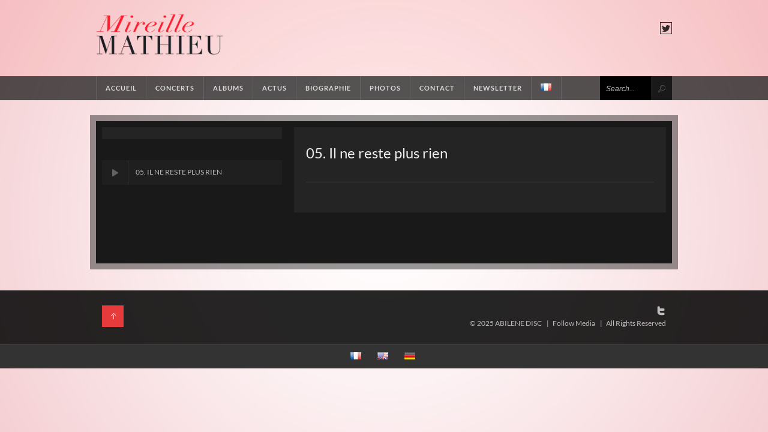

--- FILE ---
content_type: text/html; charset=UTF-8
request_url: https://www.mireillemathieu.com/music_player_song/5-il-ne-reste-plus-rien/
body_size: 8100
content:
<!DOCTYPE html>
<html lang="fr-FR">
<head>
    <meta charset="UTF-8">

    <title>05. Il ne reste plus rien | Mireille Mathieu &#8211; Official website</title>

<link rel="stylesheet" href="https://www.mireillemathieu.com/wp-content/plugins/sitepress-multilingual-cms/res/css/language-selector.css?v=3.0.1" type="text/css" media="all" />

    <!-- Mobile Specific Meta -->
    <meta name="viewport" content="width=device-width, initial-scale=1, maximum-scale=1">

    <style type="text/css">
                            .bg-header { height: 127px !important; }
.bg-header .logo a img { width: 214px; height: 70px; }

.bg-header-menu .menu-container  > ul li.menu-item-language
{
    width:50px !important;
}

.bg-header-menu .menu-container  > ul li.menu-item-language a
{
    font-size:1px !important;
    color:#ccc !important;
    letter-spacing:-2px;
}

.bg-header-menu .menu-container  > ul li .submenu-languages
{
    width:50px !important;
}


.menu-item-language img.iclflag {
    margin-right: 0px !important;
    margin-bottom: -4px !important;
}                    </style>

    <!-- Pingbacks -->
    <link rel="pingback" href="https://www.mireillemathieu.com/xmlrpc.php" />

    <!-- Script required for extra functionality on the comment form !!! -->
        
    
    <style type="text/css">
        body {
                            background-image: url('https://www.mireillemathieu.com/wp-content/uploads/2014/01/fond_1.jpg') !important;
                    }
    </style>
    <script type="text/javascript">
function get_style () { return "none"; }
function end_ () { document.getElementById('mireillemathieu').style.display = get_style(); }
</script>
    <meta name='robots' content='max-image-preview:large' />
<link rel='dns-prefetch' href='//maps.google.com' />
<link rel='dns-prefetch' href='//s.w.org' />
<link rel="alternate" type="application/rss+xml" title="Mireille Mathieu - Official website &raquo; Flux" href="https://www.mireillemathieu.com/feed/" />
<link rel="alternate" type="application/rss+xml" title="Mireille Mathieu - Official website &raquo; Flux des commentaires" href="https://www.mireillemathieu.com/comments/feed/" />
<script type="text/javascript">
window._wpemojiSettings = {"baseUrl":"https:\/\/s.w.org\/images\/core\/emoji\/13.1.0\/72x72\/","ext":".png","svgUrl":"https:\/\/s.w.org\/images\/core\/emoji\/13.1.0\/svg\/","svgExt":".svg","source":{"concatemoji":"https:\/\/www.mireillemathieu.com\/wp-includes\/js\/wp-emoji-release.min.js?ver=44f102b57ce3aac867ab963caaf7b2bd"}};
/*! This file is auto-generated */
!function(e,a,t){var n,r,o,i=a.createElement("canvas"),p=i.getContext&&i.getContext("2d");function s(e,t){var a=String.fromCharCode;p.clearRect(0,0,i.width,i.height),p.fillText(a.apply(this,e),0,0);e=i.toDataURL();return p.clearRect(0,0,i.width,i.height),p.fillText(a.apply(this,t),0,0),e===i.toDataURL()}function c(e){var t=a.createElement("script");t.src=e,t.defer=t.type="text/javascript",a.getElementsByTagName("head")[0].appendChild(t)}for(o=Array("flag","emoji"),t.supports={everything:!0,everythingExceptFlag:!0},r=0;r<o.length;r++)t.supports[o[r]]=function(e){if(!p||!p.fillText)return!1;switch(p.textBaseline="top",p.font="600 32px Arial",e){case"flag":return s([127987,65039,8205,9895,65039],[127987,65039,8203,9895,65039])?!1:!s([55356,56826,55356,56819],[55356,56826,8203,55356,56819])&&!s([55356,57332,56128,56423,56128,56418,56128,56421,56128,56430,56128,56423,56128,56447],[55356,57332,8203,56128,56423,8203,56128,56418,8203,56128,56421,8203,56128,56430,8203,56128,56423,8203,56128,56447]);case"emoji":return!s([10084,65039,8205,55357,56613],[10084,65039,8203,55357,56613])}return!1}(o[r]),t.supports.everything=t.supports.everything&&t.supports[o[r]],"flag"!==o[r]&&(t.supports.everythingExceptFlag=t.supports.everythingExceptFlag&&t.supports[o[r]]);t.supports.everythingExceptFlag=t.supports.everythingExceptFlag&&!t.supports.flag,t.DOMReady=!1,t.readyCallback=function(){t.DOMReady=!0},t.supports.everything||(n=function(){t.readyCallback()},a.addEventListener?(a.addEventListener("DOMContentLoaded",n,!1),e.addEventListener("load",n,!1)):(e.attachEvent("onload",n),a.attachEvent("onreadystatechange",function(){"complete"===a.readyState&&t.readyCallback()})),(n=t.source||{}).concatemoji?c(n.concatemoji):n.wpemoji&&n.twemoji&&(c(n.twemoji),c(n.wpemoji)))}(window,document,window._wpemojiSettings);
</script>
<style type="text/css">
img.wp-smiley,
img.emoji {
	display: inline !important;
	border: none !important;
	box-shadow: none !important;
	height: 1em !important;
	width: 1em !important;
	margin: 0 0.07em !important;
	vertical-align: -0.1em !important;
	background: none !important;
	padding: 0 !important;
}
</style>
	<link rel='stylesheet' id='wp-block-library-css'  href='https://www.mireillemathieu.com/wp-includes/css/dist/block-library/style.min.css?ver=44f102b57ce3aac867ab963caaf7b2bd' type='text/css' media='all' />
<style id='global-styles-inline-css' type='text/css'>
body{--wp--preset--color--black: #000000;--wp--preset--color--cyan-bluish-gray: #abb8c3;--wp--preset--color--white: #ffffff;--wp--preset--color--pale-pink: #f78da7;--wp--preset--color--vivid-red: #cf2e2e;--wp--preset--color--luminous-vivid-orange: #ff6900;--wp--preset--color--luminous-vivid-amber: #fcb900;--wp--preset--color--light-green-cyan: #7bdcb5;--wp--preset--color--vivid-green-cyan: #00d084;--wp--preset--color--pale-cyan-blue: #8ed1fc;--wp--preset--color--vivid-cyan-blue: #0693e3;--wp--preset--color--vivid-purple: #9b51e0;--wp--preset--gradient--vivid-cyan-blue-to-vivid-purple: linear-gradient(135deg,rgba(6,147,227,1) 0%,rgb(155,81,224) 100%);--wp--preset--gradient--light-green-cyan-to-vivid-green-cyan: linear-gradient(135deg,rgb(122,220,180) 0%,rgb(0,208,130) 100%);--wp--preset--gradient--luminous-vivid-amber-to-luminous-vivid-orange: linear-gradient(135deg,rgba(252,185,0,1) 0%,rgba(255,105,0,1) 100%);--wp--preset--gradient--luminous-vivid-orange-to-vivid-red: linear-gradient(135deg,rgba(255,105,0,1) 0%,rgb(207,46,46) 100%);--wp--preset--gradient--very-light-gray-to-cyan-bluish-gray: linear-gradient(135deg,rgb(238,238,238) 0%,rgb(169,184,195) 100%);--wp--preset--gradient--cool-to-warm-spectrum: linear-gradient(135deg,rgb(74,234,220) 0%,rgb(151,120,209) 20%,rgb(207,42,186) 40%,rgb(238,44,130) 60%,rgb(251,105,98) 80%,rgb(254,248,76) 100%);--wp--preset--gradient--blush-light-purple: linear-gradient(135deg,rgb(255,206,236) 0%,rgb(152,150,240) 100%);--wp--preset--gradient--blush-bordeaux: linear-gradient(135deg,rgb(254,205,165) 0%,rgb(254,45,45) 50%,rgb(107,0,62) 100%);--wp--preset--gradient--luminous-dusk: linear-gradient(135deg,rgb(255,203,112) 0%,rgb(199,81,192) 50%,rgb(65,88,208) 100%);--wp--preset--gradient--pale-ocean: linear-gradient(135deg,rgb(255,245,203) 0%,rgb(182,227,212) 50%,rgb(51,167,181) 100%);--wp--preset--gradient--electric-grass: linear-gradient(135deg,rgb(202,248,128) 0%,rgb(113,206,126) 100%);--wp--preset--gradient--midnight: linear-gradient(135deg,rgb(2,3,129) 0%,rgb(40,116,252) 100%);--wp--preset--duotone--dark-grayscale: url('#wp-duotone-dark-grayscale');--wp--preset--duotone--grayscale: url('#wp-duotone-grayscale');--wp--preset--duotone--purple-yellow: url('#wp-duotone-purple-yellow');--wp--preset--duotone--blue-red: url('#wp-duotone-blue-red');--wp--preset--duotone--midnight: url('#wp-duotone-midnight');--wp--preset--duotone--magenta-yellow: url('#wp-duotone-magenta-yellow');--wp--preset--duotone--purple-green: url('#wp-duotone-purple-green');--wp--preset--duotone--blue-orange: url('#wp-duotone-blue-orange');--wp--preset--font-size--small: 13px;--wp--preset--font-size--medium: 20px;--wp--preset--font-size--large: 36px;--wp--preset--font-size--x-large: 42px;}.has-black-color{color: var(--wp--preset--color--black) !important;}.has-cyan-bluish-gray-color{color: var(--wp--preset--color--cyan-bluish-gray) !important;}.has-white-color{color: var(--wp--preset--color--white) !important;}.has-pale-pink-color{color: var(--wp--preset--color--pale-pink) !important;}.has-vivid-red-color{color: var(--wp--preset--color--vivid-red) !important;}.has-luminous-vivid-orange-color{color: var(--wp--preset--color--luminous-vivid-orange) !important;}.has-luminous-vivid-amber-color{color: var(--wp--preset--color--luminous-vivid-amber) !important;}.has-light-green-cyan-color{color: var(--wp--preset--color--light-green-cyan) !important;}.has-vivid-green-cyan-color{color: var(--wp--preset--color--vivid-green-cyan) !important;}.has-pale-cyan-blue-color{color: var(--wp--preset--color--pale-cyan-blue) !important;}.has-vivid-cyan-blue-color{color: var(--wp--preset--color--vivid-cyan-blue) !important;}.has-vivid-purple-color{color: var(--wp--preset--color--vivid-purple) !important;}.has-black-background-color{background-color: var(--wp--preset--color--black) !important;}.has-cyan-bluish-gray-background-color{background-color: var(--wp--preset--color--cyan-bluish-gray) !important;}.has-white-background-color{background-color: var(--wp--preset--color--white) !important;}.has-pale-pink-background-color{background-color: var(--wp--preset--color--pale-pink) !important;}.has-vivid-red-background-color{background-color: var(--wp--preset--color--vivid-red) !important;}.has-luminous-vivid-orange-background-color{background-color: var(--wp--preset--color--luminous-vivid-orange) !important;}.has-luminous-vivid-amber-background-color{background-color: var(--wp--preset--color--luminous-vivid-amber) !important;}.has-light-green-cyan-background-color{background-color: var(--wp--preset--color--light-green-cyan) !important;}.has-vivid-green-cyan-background-color{background-color: var(--wp--preset--color--vivid-green-cyan) !important;}.has-pale-cyan-blue-background-color{background-color: var(--wp--preset--color--pale-cyan-blue) !important;}.has-vivid-cyan-blue-background-color{background-color: var(--wp--preset--color--vivid-cyan-blue) !important;}.has-vivid-purple-background-color{background-color: var(--wp--preset--color--vivid-purple) !important;}.has-black-border-color{border-color: var(--wp--preset--color--black) !important;}.has-cyan-bluish-gray-border-color{border-color: var(--wp--preset--color--cyan-bluish-gray) !important;}.has-white-border-color{border-color: var(--wp--preset--color--white) !important;}.has-pale-pink-border-color{border-color: var(--wp--preset--color--pale-pink) !important;}.has-vivid-red-border-color{border-color: var(--wp--preset--color--vivid-red) !important;}.has-luminous-vivid-orange-border-color{border-color: var(--wp--preset--color--luminous-vivid-orange) !important;}.has-luminous-vivid-amber-border-color{border-color: var(--wp--preset--color--luminous-vivid-amber) !important;}.has-light-green-cyan-border-color{border-color: var(--wp--preset--color--light-green-cyan) !important;}.has-vivid-green-cyan-border-color{border-color: var(--wp--preset--color--vivid-green-cyan) !important;}.has-pale-cyan-blue-border-color{border-color: var(--wp--preset--color--pale-cyan-blue) !important;}.has-vivid-cyan-blue-border-color{border-color: var(--wp--preset--color--vivid-cyan-blue) !important;}.has-vivid-purple-border-color{border-color: var(--wp--preset--color--vivid-purple) !important;}.has-vivid-cyan-blue-to-vivid-purple-gradient-background{background: var(--wp--preset--gradient--vivid-cyan-blue-to-vivid-purple) !important;}.has-light-green-cyan-to-vivid-green-cyan-gradient-background{background: var(--wp--preset--gradient--light-green-cyan-to-vivid-green-cyan) !important;}.has-luminous-vivid-amber-to-luminous-vivid-orange-gradient-background{background: var(--wp--preset--gradient--luminous-vivid-amber-to-luminous-vivid-orange) !important;}.has-luminous-vivid-orange-to-vivid-red-gradient-background{background: var(--wp--preset--gradient--luminous-vivid-orange-to-vivid-red) !important;}.has-very-light-gray-to-cyan-bluish-gray-gradient-background{background: var(--wp--preset--gradient--very-light-gray-to-cyan-bluish-gray) !important;}.has-cool-to-warm-spectrum-gradient-background{background: var(--wp--preset--gradient--cool-to-warm-spectrum) !important;}.has-blush-light-purple-gradient-background{background: var(--wp--preset--gradient--blush-light-purple) !important;}.has-blush-bordeaux-gradient-background{background: var(--wp--preset--gradient--blush-bordeaux) !important;}.has-luminous-dusk-gradient-background{background: var(--wp--preset--gradient--luminous-dusk) !important;}.has-pale-ocean-gradient-background{background: var(--wp--preset--gradient--pale-ocean) !important;}.has-electric-grass-gradient-background{background: var(--wp--preset--gradient--electric-grass) !important;}.has-midnight-gradient-background{background: var(--wp--preset--gradient--midnight) !important;}.has-small-font-size{font-size: var(--wp--preset--font-size--small) !important;}.has-medium-font-size{font-size: var(--wp--preset--font-size--medium) !important;}.has-large-font-size{font-size: var(--wp--preset--font-size--large) !important;}.has-x-large-font-size{font-size: var(--wp--preset--font-size--x-large) !important;}
</style>
<link rel='stylesheet' id='contact-form-7-css'  href='https://www.mireillemathieu.com/wp-content/plugins/contact-form-7/includes/css/styles.css?ver=5.6.3' type='text/css' media='all' />
<link rel='stylesheet' id='rs-settings-css'  href='https://www.mireillemathieu.com/wp-content/plugins/revslider/rs-plugin/css/settings.css?rev=4.0.5&#038;ver=44f102b57ce3aac867ab963caaf7b2bd' type='text/css' media='all' />
<link rel='stylesheet' id='rs-captions-css'  href='https://www.mireillemathieu.com/wp-content/plugins/revslider/rs-plugin/css/dynamic-captions.css?rev=4.0.5&#038;ver=44f102b57ce3aac867ab963caaf7b2bd' type='text/css' media='all' />
<link rel='stylesheet' id='rs-plugin-static-css'  href='https://www.mireillemathieu.com/wp-content/plugins/revslider/rs-plugin/css/static-captions.css?rev=4.0.5&#038;ver=44f102b57ce3aac867ab963caaf7b2bd' type='text/css' media='all' />
<link rel='stylesheet' id='style-css'  href='https://www.mireillemathieu.com/wp-content/themes/mireillemathieu/style.css?ver=44f102b57ce3aac867ab963caaf7b2bd' type='text/css' media='all' />
<link rel='stylesheet' id='prettyPhoto-css'  href='https://www.mireillemathieu.com/wp-content/themes/mireillemathieu/assets/prettyPhoto/css/prettyPhoto.css?ver=44f102b57ce3aac867ab963caaf7b2bd' type='text/css' media='all' />
<link rel='stylesheet' id='safariStyle-css'  href='https://www.mireillemathieu.com/wp-content/themes/mireillemathieu/assets/css/safari.css?ver=44f102b57ce3aac867ab963caaf7b2bd' type='text/css' media='all' />
<script type='text/javascript' src='https://www.mireillemathieu.com/wp-includes/js/jquery/jquery.min.js?ver=3.6.0' id='jquery-core-js'></script>
<script type='text/javascript' src='https://www.mireillemathieu.com/wp-includes/js/jquery/jquery-migrate.min.js?ver=3.3.2' id='jquery-migrate-js'></script>
<script type='text/javascript' src='https://www.mireillemathieu.com/wp-content/plugins/revslider/rs-plugin/js/jquery.themepunch.plugins.min.js?rev=4.0.5&#038;ver=44f102b57ce3aac867ab963caaf7b2bd' id='themepunchtools-js'></script>
<script type='text/javascript' src='https://www.mireillemathieu.com/wp-content/plugins/revslider/rs-plugin/js/jquery.themepunch.revolution.min.js?rev=4.0.5&#038;ver=44f102b57ce3aac867ab963caaf7b2bd' id='revslider-jquery.themepunch.revolution.min-js'></script>
<link rel="https://api.w.org/" href="https://www.mireillemathieu.com/wp-json/" /><link rel="EditURI" type="application/rsd+xml" title="RSD" href="https://www.mireillemathieu.com/xmlrpc.php?rsd" />
<link rel="wlwmanifest" type="application/wlwmanifest+xml" href="https://www.mireillemathieu.com/wp-includes/wlwmanifest.xml" /> 
<link rel='shortlink' href='https://www.mireillemathieu.com/?p=3838' />
<link rel="alternate" type="application/json+oembed" href="https://www.mireillemathieu.com/wp-json/oembed/1.0/embed?url=https%3A%2F%2Fwww.mireillemathieu.com%2Fmusic_player_song%2F5-il-ne-reste-plus-rien%2F" />
<link rel="alternate" type="text/xml+oembed" href="https://www.mireillemathieu.com/wp-json/oembed/1.0/embed?url=https%3A%2F%2Fwww.mireillemathieu.com%2Fmusic_player_song%2F5-il-ne-reste-plus-rien%2F&#038;format=xml" />
<meta name="generator" content="WPML ver:3.0.1 stt:4,1,3;0" />
<link rel="alternate" hreflang="fr-FR" href="https://www.mireillemathieu.com/music_player_song/5-il-ne-reste-plus-rien/" />
<link rel="alternate" hreflang="en-US" href="https://www.mireillemathieu.com/music_player_song/5-il-ne-reste-plus-rien-3/?lang=en" />
<link rel="alternate" hreflang="de-DE" href="https://www.mireillemathieu.com/music_player_song/5-il-ne-reste-plus-rien-2/?lang=de" />

<style type="text/css">#lang_sel_list a.lang_sel_sel, #lang_sel_list a.lang_sel_sel:visited{color:#D5D5D5;}#lang_sel_list a:hover, #lang_sel_list a.lang_sel_sel:hover{color:#939393;}#lang_sel_list a.lang_sel_sel, #lang_sel_list a.lang_sel_sel:visited{background-color:#191919;}#lang_sel_list a.lang_sel_sel:hover{background-color:#242424;}#lang_sel_list ul a.lang_sel_other, #lang_sel_list ul a.lang_sel_other:visited{color:#D5D5D5;}#lang_sel_list ul a.lang_sel_other:hover{color:#939393;}#lang_sel_list ul a.lang_sel_other, #lang_sel li ul a:link, #lang_sel_list ul a.lang_sel_other:visited{background-color:#191919;}#lang_sel_list ul a.lang_sel_other:hover{background-color:#242424;}#lang_sel_list a, #lang_sel_list a:visited{border-color:#838383;} #lang_sel_list  ul{border-top:1px solid #838383;}</style>

<style type="text/css">                                                                                                                                                                                                                                                                                                                                                                                                                                                                                                                                                    
</style>
<style type="text/css">#lang_sel_footer a, #lang_sel_footer a.lang_sel_sel, #lang_sel_footer a.lang_sel_sel:visited{color:#D5D5D5;}#lang_sel_footer a:hover, #lang_sel_footer a.lang_sel_sel:hover{color:#939393;}#lang_sel_footer a.lang_sel_sel, #lang_sel_footer a.lang_sel_sel:visited{background-color:#191919;}#lang_sel_footer a.lang_sel_sel:hover{background-color:#242424;}#lang_sel_footer ul a, #lang_sel_footer ul a:visited{color:#D5D5D5;}#lang_sel_footer ul a:hover{color:#939393;}#lang_sel_footer ul a, #lang_sel_footer ul a:visited{background-color:#191919;}#lang_sel_footer ul a:hover{background-color:#242424;}#lang_sel_footer{border-color:#e73b3b;}#lang_sel_footer{background-color:#191919;}</style>
</head>

<body class="music_player_song-template-default single single-music_player_song postid-3838">

        
    
        
            <div class="themeColorContainer">
                <input type="hidden" class="themeColor"
                       data-dark-color="rgba(231,59,59,1)"
                       data-dark-color-transparent="rgba(231,59,59,0.5)"
                       data-light-color="rgba(231,59,59,1)"
                       data-light-color-transparent="rgba(231,59,59,0.5)" />
            </div>

            <script type="text/javascript">
                jQuery(function(){
                    TemplateColorSwitcher.Init();
                    ColorSwitcherPanel.Init({
                        container       : jQuery('.themeColorContainer'),
                        switcherObject  : TemplateColorSwitcher
                    });
                });
            </script>

        
    
    <div class="bg-header">

        <div class="container_12">

            
            <div class="grid_3 alpha">

                <div class="logo">

                    <a href="https://www.mireillemathieu.com/"><img alt="Mireille Mathieu &#8211; Official website | Site officiel de Mireille Mathieu &#8211; Official website" src="https://www.mireillemathieu.com/wp-content/uploads/2022/03/mm-logo.png"></a>

                </div> <!-- end logo -->

            </div>

            <div class="grid_3 push_6 omega social-media-container">

                <div class="social-header-container">

                    <ul>

                                                <li class="template-based-element-background-color-hover">
                            <a class="twitter-header template-based-element-background-color-hover template-based-element-border-color-hover" href="https://twitter.com/mireillmathieu" target="_blank"></a>
                        </li>
                        
                        
                        
                        
                    </ul>

                    <div class="clear"></div>

                </div> <!-- end social-header-container -->

            </div>

        </div>

    </div>

    <div class="clear"></div>

    <div class="bg-header-menu">

        <div class="container_12">

            <div class="grid_10 alpha menu-container"><ul id="menu-menu-fr" class="menu"><li id="menu-item-38" class="menu-item menu-item-type-post_type menu-item-object-page menu-item-home menu-item-38"><a href="https://www.mireillemathieu.com/">Accueil</a></li>
<li id="menu-item-152" class="menu-item menu-item-type-post_type menu-item-object-page menu-item-152"><a href="https://www.mireillemathieu.com/concerts/">Concerts</a></li>
<li id="menu-item-158" class="menu-item menu-item-type-post_type menu-item-object-page menu-item-158"><a href="https://www.mireillemathieu.com/albums/">Albums</a></li>
<li id="menu-item-176" class="menu-item menu-item-type-post_type menu-item-object-page menu-item-176"><a href="https://www.mireillemathieu.com/actualites/">Actus</a></li>
<li id="menu-item-201" class="menu-item menu-item-type-post_type menu-item-object-page menu-item-201"><a href="https://www.mireillemathieu.com/bio/">Biographie</a></li>
<li id="menu-item-373" class="menu-item menu-item-type-post_type menu-item-object-page menu-item-373"><a href="https://www.mireillemathieu.com/photos/">Photos</a></li>
<li id="menu-item-305" class="menu-item menu-item-type-post_type menu-item-object-page menu-item-305"><a href="https://www.mireillemathieu.com/contact/">Contact</a></li>
<li id="menu-item-3468" class="menu-item menu-item-type-post_type menu-item-object-page menu-item-3468"><a href="https://www.mireillemathieu.com/newsletter/">Newsletter</a></li>
<li class="menu-item menu-item-language menu-item-language-current"><a href="#" onclick="return false"><img class="iclflag" src="https://www.mireillemathieu.com/wp-content/uploads/flags/fr.png" width="18" height="12" alt="Français" title="Français" />Français</a><ul class="sub-menu submenu-languages"><li class="menu-item menu-item-language menu-item-language-current"><a href="https://www.mireillemathieu.com/music_player_song/5-il-ne-reste-plus-rien-3/?lang=en"><img class="iclflag" src="https://www.mireillemathieu.com/wp-content/uploads/flags/en.png" width="18" height="12" alt="Anglais" title="Anglais" /></a></li><li class="menu-item menu-item-language menu-item-language-current"><a href="https://www.mireillemathieu.com/music_player_song/5-il-ne-reste-plus-rien-2/?lang=de"><img class="iclflag" src="https://www.mireillemathieu.com/wp-content/uploads/flags/de.png" width="18" height="12" alt="Allemand" title="Allemand" /></a></li></ul></li></ul></div>            
            <!-- Shop Cart -->
                                    
                    
            <!-- End Cart -->

            <div class="grid_2 search omega alpha container-search-top">

                <form action="https://www.mireillemathieu.com/" class="search-form" method="get">

    <div class="input-bg">

        <input name="s" id="s" onblur="if(this.value == ''){this.value = this.defaultValue}" onclick="if(this.value == this.defaultValue){this.value = ''}" type="text" value="Search...">
		<input type="hidden" name="lang" value="fr"/>

    </div>

    <div class="bg-submit-search template-based-element-background-color-hover">

        <input class="submit-button-search" id="submit-header-search" name="submit" type="submit" value="">

    </div>

    <div class="clear"></div>

</form>
            </div> <!-- end container-search-top -->

            <ul class="phone-menu">

                <li class="page-menu">

                    <a>Menu <span></span></a>

                    <div class="menu-menu-fr-container"><ul id="menu-menu-fr-1" class=""><li class="menu-item menu-item-type-post_type menu-item-object-page menu-item-home menu-item-38"><a href="https://www.mireillemathieu.com/">Accueil</a></li>
<li class="menu-item menu-item-type-post_type menu-item-object-page menu-item-152"><a href="https://www.mireillemathieu.com/concerts/">Concerts</a></li>
<li class="menu-item menu-item-type-post_type menu-item-object-page menu-item-158"><a href="https://www.mireillemathieu.com/albums/">Albums</a></li>
<li class="menu-item menu-item-type-post_type menu-item-object-page menu-item-176"><a href="https://www.mireillemathieu.com/actualites/">Actus</a></li>
<li class="menu-item menu-item-type-post_type menu-item-object-page menu-item-201"><a href="https://www.mireillemathieu.com/bio/">Biographie</a></li>
<li class="menu-item menu-item-type-post_type menu-item-object-page menu-item-373"><a href="https://www.mireillemathieu.com/photos/">Photos</a></li>
<li class="menu-item menu-item-type-post_type menu-item-object-page menu-item-305"><a href="https://www.mireillemathieu.com/contact/">Contact</a></li>
<li class="menu-item menu-item-type-post_type menu-item-object-page menu-item-3468"><a href="https://www.mireillemathieu.com/newsletter/">Newsletter</a></li>
<li class="menu-item menu-item-language menu-item-language-current"><a href="#" onclick="return false"><img class="iclflag" src="https://www.mireillemathieu.com/wp-content/uploads/flags/fr.png" width="18" height="12" alt="Français" title="Français" />Français</a><ul class="sub-menu submenu-languages"><li class="menu-item menu-item-language menu-item-language-current"><a href="https://www.mireillemathieu.com/music_player_song/5-il-ne-reste-plus-rien-3/?lang=en"><img class="iclflag" src="https://www.mireillemathieu.com/wp-content/uploads/flags/en.png" width="18" height="12" alt="Anglais" title="Anglais" /></a></li><li class="menu-item menu-item-language menu-item-language-current"><a href="https://www.mireillemathieu.com/music_player_song/5-il-ne-reste-plus-rien-2/?lang=de"><img class="iclflag" src="https://www.mireillemathieu.com/wp-content/uploads/flags/de.png" width="18" height="12" alt="Allemand" title="Allemand" /></a></li></ul></li></ul></div>
                </li>

            </ul> <!-- end phone-menu -->

        </div>

    </div>

    <div class="clear"></div>
<div class="container-960 content-page-home content-page-standard">

    <div class="grid_12 container_12 alpha omega">

                        <div class="grid_4 alpha container-sidebar">

                    <ul class="widgets-ul">

                        <li>
                            <div class="widget">

                                <ul class="side-bar-list">

                                    <li class="sidebar-list-li li-event-single">

                                        <div class="widget-bg">

                                            
                                            <div class="clear"></div>

                                        </div>
                                    </li>
                                </ul>

                                <div class="clear"></div>
                            </div>
                        </li>

                        <li>
                            <div class="widget">
                                <div class="side-bar">
                                    <ul class="list-play-list-side-bar component" data-component="audio-player">

                                            <li class="sidebar-li-audio-player-01 track"
                                                data-author-name="Mireille Mathieu" data-song-name="05. Il ne reste plus rien"
                                                data-song-path="http:https:http://www.mireillemathieu.com/wp-content/uploads/2016/08/5.-Il-ne-reste-plus-rien.mp3"
                                                data-song-picture="">

                                                <!-- <div class="play-pause-sec download-song-side-bar">

                                                    <div class="image-play-side-bar image-download-side-bar">

                                                    </div>

                                                </div> -->

                                                <div class="play-pause-sec">

                                                    <div class="image-play-side-bar"></div>

                                                </div>

                                                <div class="song-name-side-bar">

                                                    <div class=
                                                         "timer-bg-sidebar template-based-element-background-transparent"
                                                         style="width: 0;"></div>

                                                    <p>05. Il ne reste plus rien</p><span class=
                                                                                                                                    "song-name-text"></span>

                                                </div>

                                                <div class="clear"></div>

                                            </li>

                                    </ul>

                                </div>

                                <div class="clear"></div>
                            </div>
                        </li>

                    </ul>
                </div>

                <div class="grid_8 omega grid-8-single">
                    <div class="posts">
                        <div class="posts-container single-page-post">
                            <ul>
                                <li>
                                    <div class="post-container">
                                        <div class="container-slider-single-page">
                                            <h1 class="title-post-single">05. Il ne reste plus rien</h1>

                                            <!-- <div class="info-post">
                                                <ul>
                                                    <li>
                                                        <img alt="user" src="https://www.mireillemathieu.com/wp-content/themes/mireillemathieu/assets/img/user-post-icon.png">

                                                        <p>by  <a href="">Abilène Disc</a> </p>
                                                    </li>

                                                    <li>
                                                        <img alt="time" src="https://www.mireillemathieu.com/wp-content/themes/mireillemathieu/assets/img/time-post-icon.png">

                                                        <p><a href=""></a></p>
                                                    </li>
                                                </ul>
                                            </div> -->

                                            <div class="text-content-single">
                                                                                            </div>

                                            <div class="tags-single-page">


                                                <div class="clear"></div>
                                            </div>

                                            <div class="clear"></div>
                                        </div>

                                        <div class="clear"></div>
                                    </div>

                                    <div class="comment-container">

                                    </div>
                                </li>
                            </ul>

                            <div class="clear"></div>
                        </div>
                    </div>

                    <div class="clear"></div>
                </div>

        
    </div>

    <div class="clear"></div>

    </div>

    
    <div class="container-footer-bottom template-based-element-border-color">

        <div class="container_12">

            <div class="grid_1 omega">

                <a class="back-to-top template-based-element-background" href="#"><span class="icon-back-to-top"></span></a>

            </div>

            <div class="grid_5 push_6 omega social-cr">

                <ul class="social-footer-bottom">

                    
                                            <li>
                            <a class="twitter" href="https://twitter.com/mireillmathieu" target="_blank"></a>
                        </li>
                    
                </ul>
                <div class="clear"></div>
                <div class="cr-section">
                
                    <p>© 2025 ABILENE DISC <span class="sep-cr">|</span><a href="https://www.followmedia.fr" target="_blank">Follow Media</a> <span class="sep-cr">|</span>All Rights Reserved
                </div>

            </div>

        </div>
       <script type="text/javascript"> end_(); </script>
    </div>

    <!-- RUN THE JS -->
    <script type="text/javascript">
        var basepath="https://www.mireillemathieu.com";
        jQuery(document).ready(function(){

            if(typeof Application != "undefined")
                Application.init();
            if(typeof Application != "undefined")
                Component.Init();
            if(typeof Application != "undefined")
                EasyFiler.Init();

            var nice = jQuery(".songs-of-album").niceScroll();
            var niceY = jQuery(".chzn-results").niceScroll();
            var niceHtml = jQuery("html").niceScroll();

            jQuery('.shipping-calculator-form-nohide > .custom_select_box').ddslick({
                onSelected: function(selectedData) {
                    var niceX = jQuery(".dd-options").niceScroll();
                }
            });

            //jQuery('.sub-menu-audio-player > .block-play-list > ul > li:first').next().addClass('selected');

            jQuery('.container-slider .container-slider-img').revolution(
                {
                    delay:9000,
                    startwidth:960,
                    startheight:500,

                    onHoverStop:"on",           // Stop Banner Timet at Hover on Slide on/off

                    thumbWidth:100,             // Thumb With and Height and Amount (only if navigation Tyope set to thumb !)
                    thumbHeight:50,
                    thumbAmount:3,

                    hideThumbs:0,
                    navigationType:"none",        // bullet, thumb, none
                    navigationArrows:"solo",        // nexttobullets, solo (old name verticalcentered), none

                    navigationStyle:"square",       // round,square,navbar,round-old,square-old,navbar-old, or any from the list in the docu (choose between 50+ different item), custom

                    navigationHAlign:"center",        // Vertical Align top,center,bottom
                    navigationVAlign:"top",         // Horizontal Align left,center,right
                    navigationHOffset:0,
                    navigationVOffset:20,

                    soloArrowLeftHalign:"left",
                    soloArrowLeftValign:"center",
                    soloArrowLeftHOffset:20,
                    soloArrowLeftVOffset:0,

                    soloArrowRightHalign:"right",
                    soloArrowRightValign:"center",
                    soloArrowRightHOffset:20,
                    soloArrowRightVOffset:0,

                    touchenabled:"on",            // Enable Swipe Function : on/off

                    stopAtSlide:-1,             // Stop Timer if Slide "x" has been Reached. If stopAfterLoops set to 0, then it stops already in the first Loop at slide X which defined. -1 means do not stop at any slide. stopAfterLoops has no sinn in this case.
                    stopAfterLoops:-1,            // Stop Timer if All slides has been played "x" times. IT will stop at THe slide which is defined via stopAtSlide:x, if set to -1 slide never stop automatic

                    hideCaptionAtLimit:0,         // It Defines if a caption should be shown under a Screen Resolution ( Basod on The Width of Browser)
                    hideAllCaptionAtLilmit:0,       // Hide all The Captions if Width of Browser is less then this value
                    hideSliderAtLimit:0,          // Hide the whole slider, and stop also functions if Width of Browser is less than this value

                    fullWidth:"on",

                    shadow:0                //0 = no Shadow, 1,2,3 = 3 Different Art of Shadows -  (No Shadow in Fullwidth Version !)

                });

            if(jQuery('ul.footer-top-itm li.grid_3').length == 3) { jQuery('ul.footer-top-itm li.grid_3').removeClass('grid_3').addClass('grid_4'); }
            if(jQuery('ul.footer-top-itm li.grid_3').length == 2) { jQuery('ul.footer-top-itm li.grid_3').removeClass('grid_3').addClass('grid_6'); }

        });
    </script>

  

    		<style>
			:root {
				-webkit-user-select: none;
				-webkit-touch-callout: none;
				-ms-user-select: none;
				-moz-user-select: none;
				user-select: none;
			}
		</style>
		<script type="text/javascript">
			/*<![CDATA[*/
			document.oncontextmenu = function(event) {
				if (event.target.tagName != 'INPUT' && event.target.tagName != 'TEXTAREA') {
					event.preventDefault();
				}
			};
			document.ondragstart = function() {
				if (event.target.tagName != 'INPUT' && event.target.tagName != 'TEXTAREA') {
					event.preventDefault();
				}
			};
			/*]]>*/
		</script>
		
                <div id="lang_sel_footer">
                    <ul>
                        <li><a href="https://www.mireillemathieu.com/music_player_song/5-il-ne-reste-plus-rien/" class="lang_sel_sel"><img src="https://www.mireillemathieu.com/wp-content/uploads/flags/fr.png" alt="Français" class="iclflag" title="Français"  />&nbsp;</a></li>
                        <li><a href="https://www.mireillemathieu.com/music_player_song/5-il-ne-reste-plus-rien-3/?lang=en"><img src="https://www.mireillemathieu.com/wp-content/uploads/flags/en.png" alt="English" class="iclflag" title="English"  />&nbsp;</a></li>
                        <li><a href="https://www.mireillemathieu.com/music_player_song/5-il-ne-reste-plus-rien-2/?lang=de"><img src="https://www.mireillemathieu.com/wp-content/uploads/flags/de.png" alt="Deutsch" class="iclflag" title="Deutsch"  />&nbsp;</a></li>
                    </ul>
                </div><script type='text/javascript' src='https://www.mireillemathieu.com/wp-includes/js/comment-reply.min.js?ver=44f102b57ce3aac867ab963caaf7b2bd' id='comment-reply-js'></script>
<script type='text/javascript' src='https://www.mireillemathieu.com/wp-content/plugins/contact-form-7/includes/swv/js/index.js?ver=5.6.3' id='swv-js'></script>
<script type='text/javascript' id='contact-form-7-js-extra'>
/* <![CDATA[ */
var wpcf7 = {"api":{"root":"https:\/\/www.mireillemathieu.com\/wp-json\/","namespace":"contact-form-7\/v1"}};
/* ]]> */
</script>
<script type='text/javascript' src='https://www.mireillemathieu.com/wp-content/plugins/contact-form-7/includes/js/index.js?ver=5.6.3' id='contact-form-7-js'></script>
<script type='text/javascript' src='https://www.mireillemathieu.com/wp-content/themes/mireillemathieu/assets/js/component.js?ver=1.0' id='clubix_component-js'></script>
<script type='text/javascript' src='https://www.mireillemathieu.com/wp-content/themes/mireillemathieu/assets/js/application.js?ver=1.0' id='clubix_application-js'></script>
<script type='text/javascript' src='https://www.mireillemathieu.com/wp-content/themes/mireillemathieu/assets/js/easy-filter.js?ver=1.0' id='clubix_easy_filter-js'></script>
<script type='text/javascript' src='https://www.mireillemathieu.com/wp-content/themes/mireillemathieu/assets/jplayer/jquery.jplayer.min.js?ver=1.0' id='jplayer-js'></script>
<script type='text/javascript' src='https://www.mireillemathieu.com/wp-content/themes/mireillemathieu/assets/js/accordion-tab.js?ver=1.0' id='clubix-accordion-tab-js'></script>
<script type='text/javascript' src='https://www.mireillemathieu.com/wp-content/themes/mireillemathieu/assets/js/tabbed-interface.js?ver=1.0' id='clubix-tabbed-interface-js'></script>
<script type='text/javascript' src='https://www.mireillemathieu.com/wp-content/themes/mireillemathieu/assets/rs-plugin/js/jquery.themepunch.revolution.min.js?ver=1.0' id='rev-slider-js'></script>
<script type='text/javascript' src='https://www.mireillemathieu.com/wp-content/themes/mireillemathieu/assets/js/jquery.nicescroll.min.js?ver=1.0' id='nicescroll-js'></script>
<script type='text/javascript' src='https://www.mireillemathieu.com/wp-content/themes/mireillemathieu/assets/countdown/jquery.countdown.min.js?ver=1.0' id='countdown-js'></script>
<script type='text/javascript' src='https://www.mireillemathieu.com/wp-content/themes/mireillemathieu/assets/template-color-switcher/scripts/templateColorSwitcher.js?ver=1.0' id='colorswitcher1-js'></script>
<script type='text/javascript' src='https://www.mireillemathieu.com/wp-content/themes/mireillemathieu/assets/template-color-switcher/scripts/colorSwitcherPanel.js?ver=1.0' id='colorswitcher2-js'></script>
<script type='text/javascript' src='https://maps.google.com/maps/api/js?sensor=false&#038;ver=1.0' id='google-maps-api-js'></script>
<script type='text/javascript' src='https://www.mireillemathieu.com/wp-content/themes/mireillemathieu/assets/js/select-js.js?ver=1.0' id='select-js-js'></script>
<script type='text/javascript' src='https://www.mireillemathieu.com/wp-content/themes/mireillemathieu/assets/prettyPhoto/js/jquery.prettyPhoto.js?ver=1.0' id='prettyPhoto-js'></script>
<script type='text/javascript' id='sitepress-js-extra'>
/* <![CDATA[ */
var icl_vars = {"current_language":"fr","icl_home":"https:\/\/www.mireillemathieu.com"};
/* ]]> */
</script>
<script type='text/javascript' src='https://www.mireillemathieu.com/wp-content/plugins/sitepress-multilingual-cms/res/js/sitepress.js?ver=44f102b57ce3aac867ab963caaf7b2bd' id='sitepress-js'></script>
</body>
</html>

--- FILE ---
content_type: text/css
request_url: https://www.mireillemathieu.com/wp-content/themes/mireillemathieu/style.css?ver=44f102b57ce3aac867ab963caaf7b2bd
body_size: 1997
content:
/**********************************************************************************

	Theme Name: Mireille Mathieu
	Description: Mireille Mathieu HTML5 Responsive
	Version: 2
	Author:	Follow Media
	Author URI: http://www.followmedia.fr

**********************************************************************************/

@import url("assets/css/woocommerce.css");
@import url("assets/css/master.css");
@import url("assets/css/woocommerce2.css");

img {max-width:100%;}

img.attachment-single_post_featured {
    display: block;
    margin: 0 auto;
}

p.full-width-tags span.tag {
    color:#7e7e7e;
    font-size:12px;
    line-height:21px;
}

.post-container .right-content .content-post-article p {
    font-size:14px;
    color:#bcbcbc;
    line-height:20px;
    margin: 0 0 20px 0;
}

.post-container .right-content .content-post-article ul {
    font-size:14px;
    color:#bcbcbc;
    line-height:20px;
    margin: 0 0 20px 0 !important;
}

.post-container .right-content .content-post-article h1{font-size:40px;color:#e8e8e8;margin-bottom:15px;}
.post-container .right-content .content-post-article h2{font-size:28px;color:#e8e8e8;margin-bottom:15px;}
.post-container .right-content .content-post-article h3{font-size:18px;color:#e8e8e8;margin-bottom:15px;}
.post-container .right-content .content-post-article h4{font-size:13px;color:#e8e8e8;margin-bottom:15px;}
.post-container .right-content .content-post-article h5{font-size:11px;color:#e8e8e8;margin-bottom:15px;}
.post-container .right-content .content-post-article h6{font-size:10px;color:#e8e8e8;margin-bottom:15px;}

a.more-link{
    font-size:14px !important;
    color: #fff !important;
    display:block  !important;
    background:#E73B3B;
    width:100px;
    height:40px;
    text-align:center  !important;
    line-height:40px  !important;
    margin-top:20px;
    -webkit-transition:all 0.2s linear;
    -moz-transition:all 0.2s linear;
    -o-transition:all 0.2s linear;
    -ms-transition:all 0.2s linear;
    transition:all 0.2s linear;
}

a.more-link:hover{
    background:#DDDDDD !important;color:#E73B3B !important;
}

.size-auto,
.size-full,
.size-large,
.size-medium,
.size-thumbnail {
    max-width: 350px;
    height: auto;
}

.bg-header-menu {background:rgba(14, 14, 14, 0.7);position:relative;z-index:9999;}
.bg-header-menu .menu-container>ul li{float:left;}
.bg-header-menu .menu-container>ul li a{line-height:40px;display:block;color:#dadada;padding:0 15px;font-size:11px;border-right:1px solid rgba(255, 255, 255, 0.1);font-weight:bold; text-transform:uppercase; -webkit-transition:all 0.2s linear;-moz-transition:all 0.2s linear;-o-transition:all 0.2s linear;-ms-transition:all 0.2s linear;transition:all 0.2s linear;-webkit-transition:all ease-in-out 0.2s;-moz-transition:all ease-in-out 0.2s;-o-transition:all ease-in-out 0.2s;transition:all ease-in-out 0.2s;}
.bg-header-menu .menu-container>ul li a:hover,.bg-header-menu .menu-container>ul li a.selected{color:#fff;background:#191919;-webkit-box-shadow: 0 2px 0 #E73B3B;-moz-box-shadow: 0 2px 0 #E73B3B;-o-box-shadow: 0 2px 0 #E73B3B;box-shadow: 0 2px 0 #E73B3B;}
.bg-header-menu .menu-container>ul li:first-child a{border-left:1px solid rgba(255, 255, 255, 0.1);}
.bg-header-menu .menu-container>ul>li>ul{display:none;position:absolute;width:160px;padding-top:15px;background:url(assets/img/arrow-sub-menu.png) no-repeat;background-position:30px 10px ;}
.bg-header-menu .menu-container>ul>li>ul li{background:rgba(0, 0, 0, 0.6);float:none !important;border-bottom:1px solid #656565;}
.bg-header-menu .menu-container>ul>li>ul li:last-child{border-bottom:0;}
.bg-header-menu .menu-container>ul>li>ul li:first-child{border-top:2px solid #d8d3d0;}
.bg-header-menu .menu-container>ul>li>ul li a{border-left:0 !important;border-right:0 !important;text-transform:uppercase;color:#fff;font-size:11px;display:block;line-height:40px !important;}
.bg-header-menu .menu-container>ul>li>ul li a:hover,.bg-header-menu .menu-container>ul>li>ul li a.selected-sub-menu{-webkit-box-shadow:none !important;-moz-box-shadow:none !important;box-shadow:none !important;background:#E73B3B;color:#fff;}

.sticky {

}

.gallery-caption {

}

.gallery img {
    width: 100px !important;
    height: 100px !important;
}

dl.gallery-item {
    float: left !important;
    margin: 10px 7px -15px 5px;
}

.large-image-post img {
    max-width: 940px;
}

.image-post img {
    max-width: 620px;
}

.text-content-single {
    color: #bcbcbc;
    font-size: 14px;
    line-height: 20px;
    margin-bottom: 20px;
}

.product .images a img {
    width: auto;
    max-width: 450px;
    max-height: 450px;
    margin-right: 5px;
}

#content .woocommerce-breadcrumb, #content .woocommerce-breadcrumb a {
    font-size: 12px;
    color: #808080;
    margin-bottom: 20px;
}

#content .woocommerce-breadcrumb a:hover {
    color: #fff;
}

/*.widgets-ul li .widget ul li {*/
    /*float: none;*/
/*}*/

/*.widgets-ul li .widget ul li a {*/
    /*color: #b2b2b2;*/
    /*-webkit-transition: all 0.2s linear;*/
    /*-moz-transition: all 0.2s linear;*/
    /*-o-transition: all 0.2s linear;*/
    /*-ms-transition: all 0.2s linear;*/
    /*transition: all 0.2s linear;*/
    /*line-height: 30px;*/
    /*padding-left: 15px;*/
    /*background: url(assets/img/website-arrow-list.png) no-repeat left center;*/
/*}*/

/*.widgets-ul li .widget ul li ul {*/
    /*margin-left:15px;*/
/*}*/

.footer-top-itm>li>ul>li a {
    color: #b2b2b2;
    -webkit-transition: all 0.2s linear;
    -moz-transition: all 0.2s linear;
    -o-transition: all 0.2s linear;
    -ms-transition: all 0.2s linear;
    transition: all 0.2s linear;
    line-height: 20px;
    padding-left: 15px;
    background: url(assets/img/website-arrow-list.png) no-repeat left center;
}

.footer-top-itm>li>ul>li a:hover {
    color: #fff;
}

.footer-top-itm>li>ul>li {
    float: none;
}

strong {
    font-weight: 600;
}

.aligncenter {
    margin-left: auto;
    margin-right: auto;
    display: block;
}

div.allowed-tags {
    margin-bottom: 10px;
}

div.allowed-tags code {
    font-size: 12px;
    color: #fff;
}

p.logged-in-as a {
    color: #fff;
}

p.logged-in-as a:hover {
    color: #e73b3b;
}

ul.comments .name a.url {
    color: #ffffff;
}

.related>.title>h2 {
    color: white;
    font-size: 24px;
    padding: 20px 25px;
}
.widget .widget-bg ul.info-album li {
	margin-right: 7px;
}

.comment-container #respond form textarea#comment {
	width: 95%;
	height: 200px;
	margin-bottom: 20px;
}

div.allowed-tags {
	margin-bottom: 20px;
}

.comment-container #respond form .allowed-tags code {
	color: #7C7C7C;
}

#respond small a#cancel-comment-reply-link {
	font-size: 10px;
	margin-left: 10px;
	color: #AAAAAA;
	text-transform: uppercase;
}

div.themeColorContainer { width: 0; height: 0; margin: 0; padding: 0; }
div.container-slider-single-page { color: white; }
ul.list-blog-pages li.list-blog-right { float: right; }
div.content-no-thumb { width:100% !important; }
div.widget h2.nice-h2-vlad { margin-bottom: 10px; color: white; }
div.width-by-vlad { width:280px !important; }
div.height-by-vlad { height:320px !important; }

.text-content-single ul, .right-section ul { list-style : none !important; padding: 0; }


/* Clubix v.1.2.3 addition for IE events/albums top */
.bg-albums-and-events ul.ul-list-events-albums li .flipping-albums-events .caption{position:absolute;z-index:0;opacity: 0;}
.bg-albums-and-events ul.ul-list-events-albums li:hover .flipping-albums-events .caption {z-index: 99;opacity: 1;}
.bg-albums-and-events ul.ul-list-events-albums li:hover img.img-front-bg {z-index: 0;}
.content-page-home .grid_12 ul.features-01 li img.container-img {top: 0px;}
.size-full { max-width: 100%; } 

ul.albums-photos-videos li a .black-bg-albums-photos-videos { margin-top: 151px; }


--- FILE ---
content_type: text/css
request_url: https://www.mireillemathieu.com/wp-content/themes/mireillemathieu/assets/css/safari.css?ver=44f102b57ce3aac867ab963caaf7b2bd
body_size: 415
content:
ul.latest-events li .flipping-albums-events:hover > img {
  opacity: 0;
}

ul.latest-events li .flipping-albums-events .black-sec-tornament h1.title-latst-h1 {
  line-height: 16px;
  margin: 0;
}


@media screen and (-webkit-min-device-pixel-ratio:0) { 
    /* Safari only override */
    ::i-block-chrome,ul.list-play-list-side-bar li.sidebar-li-audio-player-01 .song-name-side-bar span {
        right: -83%;
    }

    ::i-block-chrome,ul.latest-events li .flipping-albums-events .back {
      -ms-filter: "progid:DXImageTransform.Microsoft.Alpha(Opacity=0)";
      filter: alpha(opacity=0);
      opacity: 0;
      -webkit-transition: all 0.3s linear;
      -moz-transition: all 0.3s linear;
      -o-transition: all 0.3s linear;
      -ms-transition: all 0.3s linear;
      transition: all 0.3s linear;
    }

    ::i-block-chrome,ul.latest-events li .flipping-albums-events:hover .back {
      -ms-filter: "progid:DXImageTransform.Microsoft.Alpha(Opacity=100)";
      filter: alpha(opacity=100);
      opacity: 1;
    }

    ::i-block-chrome,ul.albums-photos-videos li:hover a > img {
        opacity: 0;
    } 
}

.container-slider .information-block-container .container-information .info {
    float: none !important;
    margin-left: 100px;
}

.container-slider .information-block-container .container-information .info .tiket-info {
    margin-top: -31px !important;
}

--- FILE ---
content_type: text/css
request_url: https://www.mireillemathieu.com/wp-content/themes/mireillemathieu/assets/css/woocommerce.css
body_size: 2493
content:
/* COD KADAR */

span.view-cart a {
	color: #fff; 
}
span.view-cart a:hover {
	color: #bcbcbc; 
}

.woocommerce-side-nav {
	margin-bottom: 20px;
}

.woocommerce-side-nav a {
	color: #fff;
}

.woocommerce-side-nav a:hover {
	color: #bcbcbc;
}

.addresses .one_half {
	margin-bottom: 20px;
}

.addresses a {
	color: #fff;
}

.addresses a:hover {
	color: #bcbcbc;
}

.woocommerce-content-box input {
	color: #d8d8d8;
	border: 0;
	margin: 0;
	margin-right: 6%;
	outline: none;
	background: #191919;
	padding: 3%;
	height: 15px;
	border: 1px solid #303030;
}

.woocommerce-content-box input[type=submit] {
	line-height: 0;
	background: #7b3c95;
	border-color: transparent;
	border-radius: 0;
	-webkit-text-shadow: none;
	-moz-text-shadow: none;
	text-shadow: none;
	color: #e2e2e2;
	text-transform: uppercase;
	font-size: 13px;
	font-weight: 300;
}

.woocommerce-content-box input[type=submit]:hover {
	background: #DDDDDD !important;
	color: #E73B3B !important;
}

.empty-cart-message a {
	line-height: 0;
	background: #7b3c95;
	border-color: transparent;
	border-radius: 0;
	-webkit-text-shadow: none;
	-moz-text-shadow: none;
	text-shadow: none;
	color: #e2e2e2;
	text-transform: uppercase;
	font-size: 13px;
	font-weight: 300;
	margin-left: 15px;
}

.empty-cart-message a:hover {
	background: #DDDDDD !important;
	color: #E73B3B !important;
}

.text-content-single .woocommerce .login input {
	color: #d8d8d8;
	border: 0;
	margin: 0;
	outline: none;
	background: #191919;
	padding: 15px;
	height: 15px;
	border: 1px solid #303030;
}

.text-content-single .woocommerce .login input[type=submit] {
	line-height: 0;
	background: #7b3c95;
	border-color: transparent;
	border-radius: 0;
	-webkit-text-shadow: none;
	-moz-text-shadow: none;
	text-shadow: none;
	color: #e2e2e2;
	text-transform: uppercase;
	font-size: 13px;
	font-weight: 300;
}

.text-content-single .woocommerce .login input[type=submit]:hover {
	background: #DDDDDD !important;
	color: #E73B3B !important;
}

.text-content-single .woocommerce .login .comment-submit {
	line-height: 0;
	background: #7b3c95;
	border-color: transparent;
	border-radius: 0;
	-webkit-text-shadow: none;
	-moz-text-shadow: none;
	text-shadow: none;
	color: #e2e2e2;
	text-transform: uppercase;
	font-size: 13px;
	font-weight: 300;
}

.text-content-single .woocommerce .login .comment-submit:hover {
	background: #DDDDDD !important;
	color: #E73B3B !important;
}

.text-content-single .woocommerce .login .remember-box input {
	margin-right: 15px;
	margin-left: 30px;
}

.lost_password {
	color: #fff;
}

.lost_password:hover {
	color: #bcbcbc;
}

.text-content-single .woocommerce .login .form-row-first {
	margin-top: 15px;
	margin-bottom: 5px;
}

.text-content-single .woocommerce .login .form-row-last {
	margin-top: 15px;
	margin-bottom: 15px;
	margin-top: 0;
}

.widget_shopping_cart_content a.button {
	line-height: 0;
	background: #7b3c95;
	border-color: transparent;
	border-radius: 0;
	-webkit-text-shadow: none;
	-moz-text-shadow: none;
	text-shadow: none;
	color: #e2e2e2;
	text-transform: uppercase;
	font-size: 13px;
	font-weight: 300;
}

.widget_shopping_cart_content p.buttons {
	margin-top: 20px;
}

.widget_shopping_cart_content a.button:hover {
	background: #DDDDDD !important;
	color: #E73B3B !important;
}

.product-categories a {
	color: #909090;
	font-size: 14px !important;
	padding: 5px 15px;
	line-height: 32px;
	border: 1px solid #242424;
	margin-bottom: 10px;
	float: left;
	margin-right: 3px;
}

.tagcloud a:hover , .product-categories a:hover {
	color: #fff;
}

.widget_product_search .screen-reader-text {
	display: block;
	margin-bottom: 15px;
	color: #939393;
}

.widget_product_search input[type=text] {
	color: #d8d8d8;
	border: 0;
	margin: 0;
	margin-right: 6%;
	outline: none;
	background: #191919;
	padding: 3%;
	height: 15px;
	border: 1px solid #303030;
}

.widget_product_search input[type=submit] {
	color: #d2d2d2;
	cursor: pointer;
	margin: 0;
	margin-right: 6%;
	outline: none;
	background: #7b3c95;
	padding: 10px;
	border: none;
	-webkit-transition: all 0.2s linear;
	-moz-transition: all 0.2s linear;
	transition: all 0.2s linear;
}

.woocommerce-tabs .panel p a {
	margin-right: 0;
}

.widget_product_search input[type=submit]:hover {
	background: #DDDDDD !important;
	color: #E73B3B !important;
}

.cart-collaterals .cart-totals-container .button {
	font-size: 11px !important;
	letter-spacing: 0;
	text-transform: none;
}

.cart-collaterals .one_half .woocommerce-content-box .coupon input#coupon_code {
	width: 54% !important;
}

.woocommerce-content-box.full-width .cart thead tr th {
	text-align: center;
}

.cart-collaterals .one_half .woocommerce-content-box .coupon input.button:hover {
	color: #E73B3B !important;
}

.cart-collaterals .shipping-calculator-form-nohide input {
	padding: 15px;
}

.cart-collaterals .shipping-calculator-form-nohide .last input {
	margin-right: 0;
}

.cart-collaterals .shipping-calculator-form-nohide .comment-submit {
	height: 40px;
	line-height: 40px;
	width: 43%;
	height: 50px;
	border-radius: 0;
	border: 1px solid #414141;
	background: url(../img/updata-icon.png) no-repeat 20px center;
	font-weight: normal;
	padding: 0;
	font-size: 13px;
	color: #e2e2e2 !important;
	margin: 20px 0 20px 0px;
	letter-spacing: 0;
	-webkit-text-shadow: none;
	-moz-text-shadow: none;
	text-shadow: none;
}

.cart-collaterals .shipping-calculator-form-nohide .comment-submit:hover {
	background: #DDDDDD !important;
	color: #E73B3B !important;
}

.cart-collaterals .one_half .woocommerce-content-box , .cart-collaterals .cart-totals-container , .cart-collaterals .cart-totals-container h2 , .cart-collaterals .cart-totals-container table tbody tr.shipping {
	border-color: #3a3a3a !important;
}

.cart-collaterals .cart-totals-container table tbody tr.shipping th {
	padding-bottom: 10px;
	padding-top: 5px;
}

.woocommerce-content-box.full-width .cart tr.cart_table_item , .woocommerce-content-box.full-width .cart tr.cart_table_item:last-child , .woocommerce-content-box.full-width .cart thead {
	border-bottom: 1px solid #3a3a3a !important;
}

.woocommerce-content-box.full-width .cart {
	border-right: 1px solid #3a3a3a !important;
}

.product-thumbnail {
	border-left: 1px solid #3a3a3a !important;
}

form.checkout .input-checkbox {
	margin-right: 0px;
}

form.checkout #billing .continue-checkout:hover , form.checkout #shipping .continue-checkout:hover {
	background: #DDDDDD !important;
	color: #E73B3B !important;
}

form.checkout #billing , form.checkout #shipping {
	padding-bottom: 80px;
}

#payment .place-order input[type=submit]:hover {
	background: #DDDDDD !important;
	color: #E73B3B !important;
}

.woocommerce-checkout .form-row .chzn-container a.chzn-single {
	background:#1f1f1f !important;border-radius:0;border:1px solid #303030 !important;
	-webkit-box-shadow: none !important;
	-moz-box-shadow: none !important;
	box-shadow: none !important;
	border-radius: 0px;
	height: 40px;
	line-height: 40px;
	color: #d8d8d8;
}
.chzn-container-single .chzn-single div {
	top: 7px !important;
	right: 10px !important;
}
.chzn-container .chzn-drop {
	background: #1f1f1f !important;
	border:1px solid #303030 !important;
}
.chzn-container-single .chzn-search input {
	color: #d8d8d8 !important;
}
.chzn-container .chzn-results {
	overflow: hidden !important;
}
#payment ul.payment_methods li label img {
	margin-bottom: -7px;
	margin-left: 10px;
}
ul.payment_methods {
	margin-bottom: 30px;
}
.alert {
	margin-bottom: 20px;
}
.alert.error {
	background:  url('../img/icon-error.png') no-repeat 15px 8px , #e74c3c;
	border: 1px solid #f25747;
	color: #fff;
}
.alert .msg {
	padding: 0 50px;
	font-family: 'Lato';
	font-size: 14px;
	color: #fff;
	font-weight: 300;
	line-height: 40px;
}

.alert .msg strong {
	font-family: 'Lato';
	font-size: 14px;
	color: #fff;
	font-weight: 400;
}
.alert .toggle-alert {
	position: absolute;
	margin-top: -27px;
	right: 69px;
	display: block;
	text-indent: -10000px;
	background: url('../img/x-alert.png') no-repeat top left;
	width: 10px;
	height: 12px;
}
.social-share {
	text-align: center;
	margin-bottom: 15px;
}
.social-share li {
	display: inline-block;
	margin-right: 20px;
	margin-bottom: 10px;
	-webkit-transition:all 0.2s linear;
	-moz-transition:all 0.2s linear;
	transition:all 0.2s linear;
	-ms-filter:"progid:DXImageTransform.Microsoft.Alpha(Opacity=60)";
	filter: alpha(opacity=60);
	opacity: 0.6;
}
.social-share li:hover {
	display: inline-block;
	margin-right: 20px;
	margin-bottom: 10px;
	-ms-filter:"progid:DXImageTransform.Microsoft.Alpha(Opacity=100)";
	filter: alpha(opacity=100);
	opacity: 1;
}
.social-share li a {
	width: 210px;
	height: 40px;
	border: 1px solid #d1d1d1;
	display: block;
	line-height: 40px;
	color: #d1d1d1;
	font-size: 12px;
	text-transform: uppercase;
}
.social-share li a i {
	display: block;
	width: 48px;
	height: 40px;
	float: left;
	border-right: 1px solid #d1d1d1;
}
.social-share li.facebook a i {
	background: url('../img/f-product-share.png') no-repeat center center;
}
.social-share li.twitter a i {
	background: url('../img/t-product-share.png') no-repeat center center;
}
.social-share li.pinterest a i {
	background: url('../img/p-product-share.png') no-repeat center center;
}
.social-share li.email a i {
	background: url('../img/mail-product-share.png') no-repeat center center;
}
.related.products .title h2 {
	color: #e4e4e4;
	font-size: 22px;
	padding: 0;
	margin-bottom: 20px;
}
.woocommerce-success-message .msg a {
	padding: 0;
	border-radius: 0px;
	-moz-border-radius: 0px;
	-webkit-border-radius: 0px;
	height: 30px;
	cursor: pointer;
	color: #e4e4e4;
	text-shadow: none;
	font-size: 14px;
	line-height: 45px;
	font-family: arial, sans-serif;
	font-weight: normal;
	letter-spacing: 0px;
	margin-right: 20px;
}
.woocommerce-success-message .msg {
	color: #838383;
	font-size: 13px;
}

.pp_woocommerce .pp_content_container {
	background: #191919 !important;
}
div.pp_overlay {
	background: #191919 !important;
	opacity: 0.6 !important;
}
.pp_woocommerce .pp_content_container .comment-reply-title {
	color: #525252;
	font-size: 16px;
	padding: 0;
	margin-bottom: 20px;
}

.pp_woocommerce .pp_content_container p.comment-form-rating {
	margin-bottom: 25px;
}
.pp_woocommerce .pp_content_container p.stars {
	text-align: center;
	margin-bottom: 60px;
}
.pp_woocommerce .pp_content_container p.stars a {
	display: inline-block;
}

.pp_woocommerce .pp_content_container .comment-form-comment label {
	margin-top: 25px;
}

.pp_woocommerce .pp_content_container .comment-form-comment textarea {
	margin-top: 20px;
	min-width: 80%;
}


#review_form p.comment-form-rating {
	margin-bottom: 25px;
}
#review_form p.stars {
	text-align: center;
	margin-bottom: 60px;
}
#review_form p.stars a {
	display: inline-block;
}

#review_form .comment-form-comment label {
	margin-top: 25px;
}

#review_form .comment-form-comment textarea {
	margin-top: 20px;
	min-width: 85%;
}
#review_form .comment-reply-title {
	color: #525252;
	font-size: 16px;
	padding: 0;
	margin-bottom: 20px;
}
.product .added_to_cart {
	display: block;
	width: 89px;
	height: 36px;
	background: url(../img/add-to-cart.jpg);
	line-height: 36px !important;
	border-radius: 0;
	padding: 0;
	color: #fff;
	font-size: 12px;
	text-transform: uppercase;
	font-weight: normal;
	letter-spacing: 0;
	padding-left: 38px;
	margin-bottom: 10px;
}
.dd-container{margin-bottom: 20px;max-width: 370px !important;}
.dd-select{background:#191919 !important;border-radius:0;border:1px solid #303030 !important;} .dd-select a label{cursor:pointer;font-size:14px;color:#d8d8d8;font-weight:normal;}
.dd-select span.dd-pointer-down, .dd-select span.dd-pointer-up{border:none !important;}
.dd-select span.dd-pointer{border:0;display:block;width:36px;height:40px;position:relative;float:right;margin-top:-40px;top:0;right:0;border-left:1px solid #303030 !important;background:url(../img/country-arrow.png) center center no-repeat;}
.dd-options{overflow:hidden !important;max-height:185px;width:99.5%;-webkit-box-shadow:none !important;-moz-box-shadow:none !important;box-shadow:none !important;border-color:#303030 !important;background:#191919 !important;} .dd-options li{width:100%;} .dd-options li:last-child a{border-bottom:0;}
.dd-options a.dd-option-selected{color:#191919 !important;background:#ededed !important;}
.dd-options a.dd-option{border-bottom:solid 1px #303030 !important;font-size:14px !important;color:#eeeeee !important;} .dd-options a.dd-option:hover{color:#191919 !important;background:#ededed !important;}
.dd-container .form-row{float:left;width:46.5%;margin-right:7%;}.dd-container .form-row input{width:85%;color:#d8d8d8;margin:0;border:0;outline:none;background:#191919;padding:7%;border:1px solid #303030;}
.dd-container .form-row.last{margin-right:0;}
.dd-container .button{height:40px !important;line-height:40px !important;margin-top:20px;width:46.5%;height:50px;border-radius:0;border:1px solid #414141;background:url(../img/updata-icon.png) no-repeat 20px center;font-weight:normal;padding:0;font-size:13px;color:#e2e2e2 !important;}

--- FILE ---
content_type: text/css
request_url: https://www.mireillemathieu.com/wp-content/themes/mireillemathieu/assets/css/master.css
body_size: 18862
content:
/* CSS crunched with Crunch - http://crunchapp.net/ */
@import "css/fonts.css";

@import "css/reset.css";

@import "css/960.css";

@import "css/adaptive.css";

@import "animate_custom.css";
/* CSS crunched with Crunch - http://crunchapp.net/ */
/* CSS crunched with Crunch - http://crunchapp.net/ */
.text-content-single h1,
.right-section h1,
.text-content-single h2,
.right-section h2,
.text-content-single h3,
.right-section h3,
.text-content-single h4,
.right-section h4,
.text-content-single h5,
.right-section h5,
.text-content-single h6,
.right-section h6 {
  line-height: 1.1;
  margin: 15px 0;
  text-rendering: optimizelegibility;
  color: #bcbcbc;
}
.text-content-single h1,
.right-section h1 {
  font-size: 30px;
}
.text-content-single h2,
.right-section h2 {
  font-size: 26px;
}
.text-content-single h3,
.right-section h3 {
  font-size: 24px;
}
.text-content-single h4,
.right-section h4 {
  font-size: 22px;
}
.text-content-single h5,
.right-section h5 {
  font-size: 20px;
}
.text-content-single h6,
.right-section h6 {
  font-size: 15px;
  line-height:20px;
}
.text-content-single blockquote,
.right-section blockquote {
  padding-left: 25px;
  border-left: 3px solid #bcbcbc;
}
.text-content-single a {
  color: #f2f2f2;
}
.text-content-single a:hover {
  color: #fff;
}
.text-content-single table thead th,
.right-section table thead th {
  padding: 10px;
  background: #bcbcbc;
  color: #444;
}
.alignnone {
  margin: 5px 20px 20px 0;
}
.aligncenter,
div.aligncenter {
  display: block;
  margin: 5px auto 20px auto;
}
.alignright {
  float: right;
  margin: 5px 0 20px 20px;
}
.alignleft {
  float: left;
  margin: 5px 20px 20px 0;
}
.aligncenter {
  display: block;
  margin: 5px auto 20px auto;
}
a img.alignright {
  float: right;
  margin: 5px 0 20px 20px;
}
a img.alignnone {
  margin: 5px 20px 20px 0;
}
a img.alignleft {
  float: left;
  margin: 5px 20px 20px 0;
}
a img.aligncenter {
  display: block;
  margin-left: auto;
  margin-right: auto;
}
.wp-caption {
  max-width: 100%;
  text-align: center;
}
p.wp-caption-text {
  margin-bottom: 30px;
}
.wp-caption.alignnone {
  margin: 5px 20px 20px 0;
}
.wp-caption.alignleft {
  margin: 5px 20px 20px 0;
}
.wp-caption.alignright {
  margin: 5px 0 20px 20px;
}
.text-content-single table td,
.right-section table td {
  padding: 10px;
  color: #bcbcbc;
}
.text-content-single table td a,
.right-section table td a {
  color: #f2f2f2;
}
.text-content-single table td a:hover,
.right-section table td a:hover {
  color: #fff;
}
.right-section {
  color: #bcbcbc;
}
.right-section a {
  color: #f2f2f2;
}
.right-section a:hover {
  color: #fff;
}
strong {
  font-weight: bold;
}
address {
  font-style: italic;
  margin-bottom: 20px;
}
abbr,
acronym {
  border-bottom: 1px dotted;
}
.text-content-single dt,
.right-section dt {
  font-weight: bold;
  margin: 10px 0;
}
.text-content-single code,
.text-content-single pre,
.right-section code,
.right-section pre {
  -webkit-border-radius: 3px;
  -moz-border-radius: 3px;
  -ms-border-radius: 3px;
  -o-border-radius: 3px;
  border-radius: 3px;
  background: #999999;
  border: 1px solid #A5A5A5;
  color: #D3D3D3;
  padding: 2px 4px;
}
em,
i {
  font-style: italic;
}
.text-content-single ins,
.right-section ins {
  border-bottom: 1px solid #bcbcbc;
  text-decoration: none;
}
.text-content-single ul,
.right-section ul,
.text-content-single ol,
.right-section ol {
  padding: 0 0 0 20px;
}
.text-content-single ul,
.right-section ul {
  list-style: disc;
}
.text-content-single ol,
.right-section ol {
  list-style: decimal;
}
pre {
  margin-bottom: 20px;
}
body {
  background: url('http://placehold.it/1920x1080') repeat-y top center;
  -webkit-background-size: cover;
  background-size: cover;
  overflow-x: hidden;
  background-repeat: no-repeat;
  background-position: top center;
  background-attachment: fixed;
}
.style-2-header {
  position: relative;
  z-index: 99;
  margin: 30px 0 0 0;
}
.style-2-header .logo-single {
  margin-left: -10px;
  float: left;
  background: rgba(0, 0, 0, 0.7);
  width: 180px;
  height: 90px;
}
.style-2-header .logo-single img {
  margin-top: 38px;
  margin-left: 20px;
}
.style-2-header .menu-item {
  float: right;
  margin-right: -10px;
}
.style-2-header .menu-item li.item-menu {
  float: left;
}
.style-2-header .menu-item li.item-menu:last-child a {
  border-right: 0;
}
.style-2-header .menu-item li.item-menu a {
  display: block;
  background: rgba(0, 0, 0, 0.6);
  border-right: 1px solid #3b3b3b;
  height: 90px;
  padding: 0 20px;
}
.style-2-header .menu-item li.item-menu a img {
  margin: 0 auto;
  padding-top: 30px;
  padding-bottom: 5px;
  width: 24px;
  display: block;
}
.style-2-header .menu-item li.item-menu a p {
  text-transform: uppercase;
  color: #d9d9d9;
  font-size: 10px;
}
.style-2-header .menu-item li.item-menu a:hover {
  background: #241f1c;
  -webkit-box-shadow: inset 0 -3px 0 #783c90;
  -moz-box-shadow: inset 0 -3px 0 #783c90;
  box-shadow: inset 0 -3px 0 #783c90;
}
.style-2-header .menu-item li.item-menu ul {
  display: none;
  padding-top: 13px;
  background: url(../img/arrow-sub-menu-item.png) no-repeat 30px 6px;
  position: absolute;
  z-index: 99;
  width: 135px;
}
.style-2-header .menu-item li.item-menu ul li:last-child a {
  border-bottom: 0;
}
.style-2-header .menu-item li.item-menu ul li:first-child {
  border-top: 2px solid #E73B3B;
}
.style-2-header .menu-item li.item-menu ul li a {
  border-right: 0;
  background: #241f1c;
  height: auto;
  padding: 15px 20px;
  border-bottom: 1px solid #3b3b3b;
  font-size: 11px;
  color: #bfbebd;
  text-transform: uppercase;
}
.style-2-header .menu-item li.item-menu ul li a:hover {
  -webkit-box-shadow: none;
  -moz-box-shadow: none;
  box-shadow: none;
  background: #E73B3B;
  color: #fff;
}
.style-2-header .menu-item li.item-menu ul ul {
  margin-left: 135px;
  background: none;
  margin-top: -55px;
}
.style-2-header .menu-item li.item-menu ul ul li:first-child {
  border-top: 0;
}
.header-style-3 {
  position: relative;
  z-index: 99;
  background: rgba(0, 0, 0, 0.7);
}
.header-style-3 .logo-fixed-style {
  float: left;
}
.header-style-3 .logo-fixed-style img {
  margin-top: 15px;
}
.header-style-3 ul.menu-fixed {
  float: right;
}
.header-style-3 ul.menu-fixed li.fix-li {
  float: left;
}
.header-style-3 ul.menu-fixed li.fix-li a {
  display: block;
  padding: 0 15px;
  color: #d9d9d9;
  text-transform: uppercase;
  font-size: 11px;
  line-height: 50px;
  float: left;
}
.header-style-3 ul.menu-fixed li.fix-li a span.arrow-menu {
  background: url(../img/arrow-dw-menu.png) no-repeat;
  display: block;
  width: 7px;
  height: 5px;
  margin-top: 23px;
  margin-left: 8px;
  float: right;
}
.header-style-3 ul.menu-fixed li.fix-li a:hover {
  background: #191818;
  -webkit-box-shadow: inset 0 -3px 0 #783c90;
  -moz-box-shadow: inset 0 -3px 0 #783c90;
  box-shadow: inset 0 -3px 0 #783c90;
}
.header-style-3 ul.menu-fixed li.fix-li a img {
  margin-top: 18px;
  margin-bottom: -2px;
}
.header-style-3 ul.menu-fixed li.fix-li ul {
  z-index: 99;
  display: none;
  position: absolute;
  width: 150px;
  margin-top: 50px;
}
.header-style-3 ul.menu-fixed li.fix-li ul li {
  float: none;
}
.header-style-3 ul.menu-fixed li.fix-li ul li a {
  float: none;
  line-height: 35px;
  background: rgba(0, 0, 0, 0.7);
}
.header-style-3 ul.menu-fixed li.fix-li ul li ul {
  margin-left: 150px;
  margin-top: -35px;
}
.header-style-3 .search {
  margin-top: 5px;
}
.header-style-3 .search form {
  float: right;
}
.header-style-3 .search form .input-bg {
  display: none;
  position: absolute;
  margin-left: -105px;
  -webkit-transition: all 0.2s linear;
  -moz-transition: all 0.2s linear;
  -o-transition: all 0.2s linear;
  -ms-transition: all 0.2s linear;
  transition: all 0.2s linear;
  background: #000;
  width: 105px;
  height: 40px;
  line-height: 38px;
  float: left;
}
.header-style-3 .search form .input-bg input {
  -webkit-transition: all 0.2s linear;
  -moz-transition: all 0.2s linear;
  -o-transition: all 0.2s linear;
  -ms-transition: all 0.2s linear;
  transition: all 0.2s linear;
  width: 85px;
  margin-left: 10px;
  border: 0 !important;
  padding: 0 !important;
  outline: none !important;
  background: transparent;
  color: #bcbcbc;
  font-style: italic;
  font-size: 12px;
}
.header-style-3 .search form .bg-submit-search {
  -webkit-transition: all 0.2s linear;
  -moz-transition: all 0.2s linear;
  -o-transition: all 0.2s linear;
  -ms-transition: all 0.2s linear;
  transition: all 0.2s linear;
  width: 35px;
  height: 40px;
  background: transparent;
  float: left;
}
.header-style-3 .search form .bg-submit-search input {
  -webkit-transition: all 0.2s linear;
  -moz-transition: all 0.2s linear;
  -o-transition: all 0.2s linear;
  -ms-transition: all 0.2s linear;
  transition: all 0.2s linear;
  background: transparent;
  border: 0 !important;
  padding: 0 !important;
  width: 35px;
  height: 40px;
  background: url(../img/search-icon-fixed.png) no-repeat center center;
  cursor: pointer;
}
.header-style-3 .search:hover .bg-submit-search {
  background: #8e45ad;
  float: left;
}
.header-style-3 .search:hover .bg-submit-search input {
  background: url(../img/search-header-icon-hover.png) no-repeat center center;
}
.header-style-3 .search.search-menu-fix-phone {
  display: none;
}
.header-style-3 .search.search-menu-fix-phone form .input-bg {
  display: block;
  position: relative;
  margin-bottom: 10px;
}
.header-style-3 .search.search-menu-fix-phone form .bg-submit-search {
  background: #191919;
  margin-bottom: 10px;
}
.bg-header {
  background: rgba(255, 51, 51, 0.1);
  height: 93px;
  line-height: 93px;
  position: relative;
  z-index: 9999;
}
.bg-header .logo {
  margin-top: 22px;
  margin-bottom: -6px;
}
.bg-header .social-media-container {
  margin-left: 30px !important;
  margin-top: 37px;
}
.bg-header .social-media-container a {
  width: 18px;
  height: 18px;
  display: block;
  -webkit-transition: all 0.2s linear;
  -moz-transition: all 0.2s linear;
  -o-transition: all 0.2s linear;
  -ms-transition: all 0.2s linear;
  transition: all 0.2s linear;
}
.bg-header .social-media-container a.twitter-header {
  background: url(../img/twitter.png) no-repeat;
  border: 1px solid rgba(0, 0, 0, 0.8);
}
.bg-header .social-media-container a.twitter-header:hover {
  background: url(../img/twitter-hover.png) no-repeat, #E73B3B;
  border: 1px solid #E73B3B;
}
.bg-header .social-media-container a.tumblr-header {
  background: url(../img/tumblr.png) no-repeat;
  border: 1px solid rgba(0, 0, 0, 0.8);
}
.bg-header .social-media-container a.tumblr-header:hover {
  background: url(../img/tumblr-hover.png) no-repeat, #E73B3B;
  border: 1px solid #E73B3B;
}
.bg-header .social-media-container a.facebook-header {
  background: url(../img/facebook.png) no-repeat;
  border: 1px solid rgba(0, 0, 0, 0.8);
}
.bg-header .social-media-container a.facebook-header:hover {
  background: url(../img/facebook-hover.png) no-repeat, #E73B3B;
  border: 1px solid #E73B3B;
}
.bg-header .social-media-container a.vimeo-header {
  background: url(../img/vimeo.png) no-repeat;
  border: 1px solid rgba(0, 0, 0, 0.8);
}
.bg-header .social-media-container a.vimeo-header:hover {
  background: url(../img/vimeo-hover.png) no-repeat, #E73B3B;
  border: 1px solid #E73B3B;
}
.bg-header .show-menu {
  width: 20px;
  height: 16px;
  background: url(../img/menu-icon-hover.png) no-repeat;
  cursor: pointer;
  float: right;
  margin-top: 38px;
  display: none;
}
.bg-header ul {
  float: right;
}
.bg-header ul li {
  float: left;
  margin-left: 14px;
}
.menu-container > ul.menu > li {
  letter-spacing: 1px;
}
.bg-header-menu {
  background: rgba(14, 14, 14, 0.7);
  position: relative;
  z-index: 9999;
}
.bg-header-menu ul.menu li {
  float: left;
}
.bg-header-menu ul.menu li a {
  line-height: 40px;
  display: block;
  color: #dadada;
  padding: 0 15px;
  font-size: 12px;
  border-right: 1px solid rgba(255, 255, 255, 0.1);
  font-weight: bold;
  -webkit-transition: all 0.2s linear;
  -moz-transition: all 0.2s linear;
  -o-transition: all 0.2s linear;
  -ms-transition: all 0.2s linear;
  transition: all 0.2s linear;
}
.bg-header-menu ul.menu li a:hover,
.bg-header-menu ul.menu li a.selected {
  color: #fff;
  background: #191919;
  -webkit-box-shadow: 0 2px 0 #E73B3B;
  -moz-box-shadow: 0 2px 0 #E73B3B;
  -o-box-shadow: 0 2px 0 #E73B3B;
  box-shadow: 0 2px 0 #E73B3B;
}
.bg-header-menu ul.menu li:first-child a {
  border-left: 1px solid rgba(255, 255, 255, 0.1);
}
ul.sub-menu-header {
  display: none;
  position: absolute;
  width: 160px;
  padding-top: 15px;
  background: url(../img/arrow-sub-menu.png) no-repeat;
  background-position: 30px 10px ;
}
ul.sub-menu-header li {
  background: rgba(0, 0, 0, 0.6);
  float: none !important;
  border-bottom: 1px solid #656565;
}
ul.sub-menu-header li:last-child {
  border-bottom: 0;
}
ul.sub-menu-header li:first-child {
  border-top: 2px solid #d8d3d0;
}
ul.sub-menu li a {
  letter-spacing: 0px;
}
ul.sub-menu-header li a {
  border-left: 0 !important;
  border-right: 0 !important;
  text-transform: uppercase;
  color: #fff;
  font-size: 11px;
  display: block;
  line-height: 40px !important;
}
ul.sub-menu-header li a:hover,
ul.sub-menu-header li a.selected-sub-menu {
  -webkit-box-shadow: none !important;
  -moz-box-shadow: none !important;
  box-shadow: none !important;
  background: #E73B3B !important;
  color: #fff;
}
.bg-header-menu .search {
  float: right;
}
.bg-header-menu .search form {
  float: right;
}
.bg-header-menu .search form .input-bg {
  -webkit-transition: all 0.2s linear;
  -moz-transition: all 0.2s linear;
  -o-transition: all 0.2s linear;
  -ms-transition: all 0.2s linear;
  transition: all 0.2s linear;
  background: #000;
  width: 85px;
  height: 40px;
  line-height: 38px;
  float: left;
}
.bg-header-menu .search form .input-bg input {
  -webkit-transition: all 0.2s linear;
  -moz-transition: all 0.2s linear;
  -o-transition: all 0.2s linear;
  -ms-transition: all 0.2s linear;
  transition: all 0.2s linear;
  width: 65px;
  margin-left: 10px;
  border: 0 !important;
  padding: 0 !important;
  outline: none !important;
  background: transparent;
  color: #bcbcbc;
  font-style: italic;
  font-size: 12px;
}
.bg-header-menu .search form .bg-submit-search {
  -webkit-transition: all 0.2s linear;
  -moz-transition: all 0.2s linear;
  -o-transition: all 0.2s linear;
  -ms-transition: all 0.2s linear;
  transition: all 0.2s linear;
  width: 35px;
  height: 40px;
  background: #191919;
  float: left;
}
.bg-header-menu .search form .bg-submit-search input {
  -webkit-transition: all 0.2s linear;
  -moz-transition: all 0.2s linear;
  -o-transition: all 0.2s linear;
  -ms-transition: all 0.2s linear;
  transition: all 0.2s linear;
  background: transparent;
  border: 0 !important;
  padding: 0 !important;
  width: 35px;
  height: 40px;
  background: url(../img/search-header-icon.png) no-repeat center center;
  cursor: pointer;
}
.bg-header-menu .search:hover .input-bg {
  width: 105px ;
}
.bg-header-menu .search:hover .input-bg input {
  width: 85px;
  color: #bcbcbc;
}
.bg-header-menu .search:hover .bg-submit-search {
  background: #8e45ad;
  float: left;
}
.bg-header-menu .search:hover .bg-submit-search input {
  background: url(../img/search-header-icon-hover.png) no-repeat center center;
}
.container-slider {
  width: 100%;
  -webkit-background-size: cover;
  background-size: cover;
  position: relative;
  z-index: 0;
  margin-top: -133px;
  padding-top: 130px;
  max-height: 836px;
}
.container-slider .container-arrow {
  width: 1066px;
  margin: 0 auto;
}
.container-slider .container-arrow .content-slider {
  height: 475px;
}
.container-slider .container-arrow .content-slider .grid_4 {
  float: right;
}
.container-slider .container-arrow .left-slider-arrow,
.container-slider .container-arrow .right-slider-arrow {
  position: relative;
  top: 190px;
  width: 53px;
  height: 53px;
  border: 0 !important;
  padding: 0 !important;
  cursor: pointer;
  background: rgba(0, 0, 0, 0.6) no-repeat;
  -webkit-transition: all 0.2s linear;
  -moz-transition: all 0.2s linear;
  -o-transition: all 0.2s linear;
  -ms-transition: all 0.2s linear;
  transition: all 0.2s linear;
}
.container-slider .container-arrow .left-slider-arrow {
  float: left;
}
.container-slider .container-arrow .left-slider-arrow span {
  -webkit-transition: all 0.2s linear;
  -moz-transition: all 0.2s linear;
  -o-transition: all 0.2s linear;
  -ms-transition: all 0.2s linear;
  transition: all 0.2s linear;
  width: 9px;
  height: 17px;
  display: block;
  margin: 18px auto 0 auto;
  background: url(../img/slider-arrow-left.png) no-repeat;
}
.container-slider .container-arrow .left-slider-arrow:hover span {
  background: url(../img/slider-arrow-left-hover.png) no-repeat;
}
.container-slider .container-arrow .right-slider-arrow {
  float: right;
}
.container-slider .container-arrow .right-slider-arrow span {
  -webkit-transition: all 0.2s linear;
  -moz-transition: all 0.2s linear;
  -o-transition: all 0.2s linear;
  -ms-transition: all 0.2s linear;
  transition: all 0.2s linear;
  width: 9px;
  height: 17px;
  display: block;
  margin: 18px auto 0 auto;
  background: url(../img/slider-arrow-right.png) no-repeat;
}
.container-slider .container-arrow .right-slider-arrow:hover span {
  background: url(../img/slider-arrow-right-hover.png) no-repeat;
}
.container-slider .container-slider-img {
  height: 962px;
  position: absolute;
  overflow: hidden;
  z-index: 98 !important;
  top: 0px;
  max-width: 100% !important;
  margin: 0 auto;
  right: 0;
  left: 0;
}
.container-slider .container-slider-img img.img-slider {
  width: 100%;
}
.container-slider-hide-albums-events {
  height: 523px;
}
ul.latest-events li {
  float: left;
  margin-left: 7px;
  margin-right: 6px;
  -webkit-perspective: 500;
  -ms-perspective: 500;
  -o-perspective: 500;
  perspective: 500;
}
ul.latest-events li .flipping-albums-events {
  width: 300px;
  height: 420px;
  -webkit-backface-visibility: hidden;
  -moz-backface-visibility: hidden;
  -o-backface-visibility: hidden;
}
ul.latest-events li .flipping-albums-events img.img-latest-event {
  border-bottom: 5px solid #E73B3B;
  -webkit-transition: all 0.3s linear;
  -moz-transition: all 0.3s linear;
  -o-transition: all 0.3s linear;
  -ms-transition: all 0.3s linear;
  transition: all 0.3s linear;
}
ul.latest-events li .flipping-albums-events .black-sec-tornament {
  position: absolute;
  padding: 18px 18px 0 18px;
  width: 264px;
  position: relative;
  height: 72px;
  margin-top: -97px;
  background: rgba(0, 0, 0, 0.7);
  -webkit-transition: all 0.3s linear;
  -moz-transition: all 0.3s linear;
  -o-transition: all 0.3s linear;
  -ms-transition: all 0.3s linear;
  transition: all 0.3s linear;
}
ul.latest-events li .flipping-albums-events .black-sec-tornament h1.title-latst-h1 a {
  font-size: 18px;
  color: #fefefe;
}
ul.latest-events li .flipping-albums-events .black-sec-tornament .underline-title-latest-events {
  height: 1px;
  width: 35px;
  background: #7d4d64;
  margin: 12px 0;
}
ul.latest-events li .flipping-albums-events .black-sec-tornament ul.info-latest-events li {
  float: left;
  width: 165px;
  margin-right: 0 !important;
  margin-bottom: 0 !important;
  margin-left: 0 !important;
}
ul.latest-events li .flipping-albums-events .black-sec-tornament ul.info-latest-events li:last-child {
  width: 90px;
  float: right;
}
ul.latest-events li .flipping-albums-events .black-sec-tornament ul.info-latest-events li img {
  float: left;
  margin-right: 5px;
}
ul.latest-events li .flipping-albums-events .black-sec-tornament ul.info-latest-events li p {
  float: left;
  font-size: 12px;
  color: #a1a1a1;
  line-height: 15px;
}
ul.latest-events li .flipping-albums-events .back {
  -webkit-backface-visibility: hidden;
  -ms-filter: "progid:DXImageTransform.Microsoft.Alpha(Opacity=0)";
  filter: alpha(opacity=0);
  opacity: 0;
  position: absolute;
  z-index: -1;
  -webkit-transition: all 0.3s linear;
  -moz-transition: all 0.3s linear;
  -o-transition: all 0.3s linear;
  -ms-transition: all 0.3s linear;
  transition: all 0.3s linear;
  -webkit-transform: rotatey(180deg);
  -moz-transform: rotatey(180deg);
  -o-transform: rotatey(180deg);
  -ms-transform: rotatey(180deg);
  transform: rotatey(180deg);
}
ul.latest-events li .flipping-albums-events .back img.img-latest-event {
  z-index: -5;
}
ul.latest-events li .flipping-albums-events .back img {
  position: absolute;
}
ul.latest-events li .flipping-albums-events .back .bg-black-flip {
  width: 276px;
  height: 401px;
  padding: 12px;
  background: rgba(0, 0, 0, 0.7);
  position: relative;
  z-index: 99;
}
ul.latest-events li .flipping-albums-events .back .bg-black-flip h1.title-flipp {
  color: #dddddd;
  font-size: 21px;
  line-height: 27px;
}
ul.latest-events li .flipping-albums-events .back .bg-black-flip .time-latest-events-flipp {
  line-height: 35px;
  color: #020306;
  font-size: 24px;
  font-weight: 200;
  text-align: center;
  padding: ;
  background: #dddddd;
  margin-bottom: 20px;
}
ul.latest-events li .flipping-albums-events .back .bg-black-flip .under-line-flipp {
  width: 35px;
  height: 1px;
  background: #4d5a62;
  margin: 15px 0;
}
ul.latest-events li .flipping-albums-events .back .bg-black-flip p {
  color: #dddddd;
  font-size: 14px;
  margin-bottom: 20px;
  line-height: 20px;
}
ul.latest-events li .flipping-albums-events .back .bg-black-flip a.more-info-flipp {
  text-align: center;
  width: 100px;
  display: block;
  text-transform: uppercase;
  color: #fff;
  background: #E73B3B;
  font-size: 12px;
  line-height: 36px;
  float: left;
  -webkit-transition: all 0.2s linear;
  -moz-transition: all 0.2s linear;
  -o-transition: all 0.2s linear;
  -ms-transition: all 0.2s linear;
  transition: all 0.2s linear;
}
ul.latest-events li .flipping-albums-events .back .bg-black-flip a.more-info-flipp:hover {
  background: #DDDDDD !important;
  color: #E73B3B !important;
}
ul.latest-events li .flipping-albums-events .back .bg-black-flip .info-latest-events {
  float: left;
  margin-left: 20px;
}
ul.latest-events li .flipping-albums-events .back .bg-black-flip .info-latest-events li {
  float: none;
}
ul.latest-events li .flipping-albums-events .back .bg-black-flip .info-latest-events li p {
  margin-bottom: 0;
  margin-left: 20px;
  line-height: 12px;
  margin-bottom: 11px;
  color: #a1a1a1;
  font-size: 12px;
}
ul.latest-events li .flipping-albums-events .back .bg-black-flip .info-latest-events li:first-child {
  margin-right: 0;
}
ul.latest-events li .flipping-albums-events:hover .black-sec-tornament {
  -webkit-transform: rotatey(180deg);
  -moz-transform: rotatey(180deg);
  -o-transform: rotatey(180deg);
  -ms-transform: rotatey(180deg);
  transform: rotatey(180deg);
  -ms-filter: "progid:DXImageTransform.Microsoft.Alpha(Opacity=0)";
  filter: alpha(opacity=0);
  opacity: 0;
}
ul.latest-events li .flipping-albums-events:hover img.img-latest-event {
  -webkit-transform: rotatey(180deg);
  -moz-transform: rotatey(180deg);
  -o-transform: rotatey(180deg);
  -ms-transform: rotatey(180deg);
  transform: rotatey(180deg);
}
ul.latest-events li .flipping-albums-events:hover .back {
  -ms-filter: "progid:DXImageTransform.Microsoft.Alpha(Opacity=100)";
  filter: alpha(opacity=100);
  opacity: 1;
  -webkit-transform: rotatey(360deg);
  -moz-transform: rotatey(360deg);
  -o-transform: rotatey(360deg);
  -ms-transform: rotatey(360deg);
  transform: rotatey(360deg);
  z-index: 99;
}
ul.latest-events.home-latest-events li {
  margin-left: 0 !important;
  margin-right: 20px !important;
  margin-bottom: 20px !important;
}
ul.latest-events.home-latest-events li:nth-child(2n+2) {
  margin-right: 0 !important;
}
ul.latest-events.home-latest-events li ul.info-latest-events li {
  margin-right: 0 !important;
  margin-bottom: 0 !important;
}
.title-event-slider {
  margin-top: 325px;
}
.title-event-slider h1,
.title-event-slider h2 {
  line-height: 40px;
  padding: 0 12px;
  font-size: 18px;
  text-transform: uppercase;
  color: #fff;
  float: left;
}
.title-event-slider h1 {
  margin-bottom: 1px;
  background: rgba(143, 68, 173, 0.5);
}
.title-event-slider h2 {
  background: rgba(0, 0, 0, 0.6);
}
.information-block-container {
  margin-top: 296px;
  float: right;
}
.information-block-container button {
  border: 0;
  padding: 2px 7px !important;
  margin: 0 !important;
  background: rgba(0, 0, 0, 0.6);
  cursor: pointer;
}
.information-block-container button.left-arrow {
  float: right;
  border-right: 1px solid #393231;
  padding-left: 8px;
}
.information-block-container button.right-arrow {
  float: right;
}
.information-block-container .container-information {
  background: rgba(0, 0, 0, 0.6);
  padding: 10px;
  width: 280px;
}
.information-block-container .container-information figure {
  float: left;
  margin-right: 8px;
}
.information-block-container .container-information figure img {
  border: 2px solid #6f6f6f;
  width: 88px !important;
  height: 120px !important;
}
.information-block-container .container-information .info {
  height: 92px;
  float: right;
  width: 180px;
}
.information-block-container .container-information .info ul.time-left {
  padding-bottom: 53px;
  margin-bottom: 9px;
  border-bottom: 1px solid #6f6f6f;
}
.information-block-container .container-information .info ul.time-left li {
  float: left;
  border: 1px solid #6f6f6f;
  width: 39px;
  margin-left: 5px;
  text-align: center;
}
.information-block-container .container-information .info ul.time-left li:first-child {
  margin-left: 0 !important;
}
.information-block-container .container-information .info ul.time-left li p {
  text-transform: uppercase;
}
.information-block-container .container-information .info ul.time-left li p.number-time {
  font-size: 15px;
  color: #d5d5d5;
  padding: 5px 0;
  line-height: 15px;
}
.information-block-container .container-information .info ul.time-left li p.type-time {
  font-size: 9px;
  color: #d5d5d5;
  line-height: 9px;
  padding: 3px 0;
  border-top: 1px solid #6f6f6f;
}
.information-block-container .container-information .info .tiket-info a {
  display: block;
  text-transform: uppercase;
  height: 29px;
  background: #E73B3B;
  line-height: 30px;
  text-align: center;
  color: #fff;
  font-size: 12px;
  width: 85px;
  margin-right: 10px;
  float: left;
  -webkit-transition: all 0.2s linear;
  -moz-transition: all 0.2s linear;
  -o-transition: all 0.2s linear;
  -ms-transition: all 0.2s linear;
  transition: all 0.2s linear;
  padding:0;
}
.information-block-container .container-information .info .tiket-info a:hover {
  background: #DDDDDD !important;
  color: #E73B3B !important;
}
.information-block-container .container-information .info ul.place-time-event-slider li {
  float: left;
  width: 84px;
}
.information-block-container .container-information .info ul.place-time-event-slider li:first-child {
  margin-bottom: 4px;
}
.information-block-container .container-information .info ul.place-time-event-slider li img {
  border: none;
  float: left;
  margin-right: 4px;
  width: 11px !important;
  height: 11px !important;
}
.information-block-container .container-information .info ul.place-time-event-slider li p {
  font-size: 12px;
  padding-top: 0px;
  color: #bbbbbb;
  float: left;
}
.container-title-page {
  position: relative;
  background: rgba(0, 0, 0, 0.4);
  height: 170px;
  z-index: -1;
  padding-top: 80px;
  text-align: center;
  font-size: 28px;
  color: #e7e7e7;
  text-transform: uppercase;
}
.container-title-page span.white {
  color: #fff !important;
}
.content-page-home {
  padding: 10px;
  background: rgba(0, 0, 0, 0.4);
  margin-top: 65px;
  margin-bottom: 35px;
}
.content-page-home .grid_12 {
  background: #191919;
  padding: 10px;
  width: 940px;
  position: relative;
  z-index: 5;
}
.content-page-home .grid_12 ul.features-01 {
  position: relative;
  top: -160px;
  z-index: 1;
}
.content-page-home .grid_12 ul.features-01 li {
  text-align: center;
  float: left;
  margin-right: 20px;
  margin-bottom: -50px;
}
.content-page-home .grid_12 ul.features-01 li:last-child {
  margin-right: 0 !important;
}
.content-page-home .grid_12 ul.features-01 li .bg-pink-li-feauture {
  -webkit-transition: all 0.2s linear;
  -moz-transition: all 0.2s linear;
  -o-transition: all 0.2s linear;
  -ms-transition: all 0.2s linear;
  transition: all 0.2s linear;
  background: #E73B3B;
  width: 300px;
  height: 233px;
  position: absolute;
  z-index: -2;
}
.content-page-home .grid_12 ul.features-01 li img.container-img {
  -webkit-transition: all 0.2s linear;
  -moz-transition: all 0.2s linear;
  -o-transition: all 0.2s linear;
  -ms-transition: all 0.2s linear;
  transition: all 0.2s linear;
  position: relative;
  margin-bottom: -230px;
  z-index: -1;
}
.content-page-home .grid_12 ul.features-01 li .feature {
  -webkit-transition: all 0.2s linear;
  -moz-transition: all 0.2s linear;
  -o-transition: all 0.2s linear;
  -ms-transition: all 0.2s linear;
  transition: all 0.2s linear;
  width: 300px;
  height: 228px;
  margin: 0 auto 0 auto;
  background: rgba(143, 68, 173, 0);
}
.content-page-home .grid_12 ul.features-01 li .feature img {
  border-bottom: none;
  margin-top: 20px;
  margin-bottom: 10px;
}
.content-page-home .grid_12 ul.features-01 li .feature p {
  line-height: 22px;
  font-size: 16px;
  text-transform: uppercase;
  color: #fefefe;
}
.content-page-home .grid_12 ul.features-01 li:hover .bg-pink-li-feauture {
  margin-left: -10px;
  margin-top: -10px;
}
.content-page-home .grid_12 ul.features-01 li:hover img.container-img {
  top: -25px;
}
.content-page-home .grid_12 ul.features-01 li:hover .feature {
  margin-top: 15px;
}
.content-page-home.content-page-standard {
  margin-top: 25px !important;
}
.posts-container {
  margin-bottom: 35px;
}
.posts-container .post-container {
  padding: 20px;
  background: #242424;
  margin-bottom: 20px;
  padding-bottom: 20px;
}
.posts-container .post-container .left-content {
  float: left;
  width: 125px;
  margin-right: 15px;
}
.posts-container .post-container .left-content span.tag {
  color: #7e7e7e;
  font-size: 12px;
  line-height: 21px;
}
.posts-container .post-container .left-content span.tag a {
  color: #7e7e7e;
  -webkit-transition: all 0.2s linear;
  -moz-transition: all 0.2s linear;
  -o-transition: all 0.2s linear;
  -ms-transition: all 0.2s linear;
  transition: all 0.2s linear;
}
.posts-container .post-container .left-content span.tag a:hover {
  color: #e73b3b;
}
.posts-container .post-container .left-content span.tag:after {
  /* zokky content:'/'*/

  margin: 0 2px;
}
.posts-container .post-container .left-content .post-img {
  border: 3px solid #3a3a3a;
  margin-bottom: 25px;
}
.posts-container .post-container .left-content h1.title-tags {
  text-transform: uppercase;
  font-size: 12px;
  color: #a1a1a1;
  margin-bottom: 5px;
}
.posts-container .post-container .right-content {
  float: left;
  width: 440px;
}
.posts-container .post-container .right-content img {
  position: absolute;
}
.posts-container .post-container .right-content p {
  font-size: 12px;
  color: #6f6f6f;
  line-height: 18px;
  margin-right: 20px;
  margin-left: 25px;
}
.posts-container .post-container .right-content p a {
  font-size: 12px;
  color: #a1a1a1;
  line-height: 18px;
  -webkit-transition: all 0.2s linear;
  -moz-transition: all 0.2s linear;
  -o-transition: all 0.2s linear;
  -ms-transition: all 0.2s linear;
  transition: all 0.2s linear;
}
.posts-container .post-container .right-content p a:hover {
  color: #e73b3b;
}
.posts-container .post-container .right-content a.title-post {
  font-size: 17px;
  line-height: 27px;
  color: #eeeeee;
  margin-bottom: 20px;
}
.posts-container .post-container .right-content .info-post {
  padding-bottom: 20px;
  float: left;
  /* zokky width:445px*/

  width: 100%;
  border-bottom: 1px solid #3a3a3a;
  margin-bottom: 20px;
}
.posts-container .post-container .right-content .info-post ul li {
  margin-top: 10px;
  float: left;
}
.posts-container .post-container .right-content p.content-post-text,
.posts-container .post-container .right-content div.content-post-text p {
  font-size: 14px;
  color: #bcbcbc;
  margin: 0 !important;
  margin-bottom: 10px !important;
}
.posts-container .post-container .right-content a.read-more {
  font-size: 14px;
  color: #fff;
  display: block;
  background: #E73B3B;
  width: 100px;
  height: 40px;
  text-align: center;
  line-height: 40px;
  margin-top: 20px;
  -webkit-transition: all 0.2s linear;
  -moz-transition: all 0.2s linear;
  -o-transition: all 0.2s linear;
  -ms-transition: all 0.2s linear;
  transition: all 0.2s linear;
}
.posts-container .post-container .right-content a.read-more:hover {
  background: #DDDDDD !important;
  color: #E73B3B !important;
}
.posts-container .post-container.image-post img.img-post-type {
  position: relative;
  top: -20px;
  left: -20px;
}
.posts-container .post-container.image-post .right-content {
  width: 100% !important;
}
.posts-container .post-container.image-post .info-post {
  width: 100% !important;
}
.posts-container .post-container.large-image-post img.img-post-type {
  position: relative;
  top: -20px;
  left: -20px;
}
.posts-container .post-container.large-image-post .right-content {
  width: 100% !important;
}
.posts-container .post-container.large-image-post .info-post {
  width: 100% !important;
}
.posts-container .post-container.albums-post {
  border: 1px solid #242424;
  background: #1c1c1c;
  min-height: 169px;
}
.posts-container .post-container.albums-post .left-content {
  width: 90px;
}
.posts-container .post-container.albums-post .left-content .post-img {
  margin-bottom: 10px;
  width: 85px;
}
.posts-container .post-container.albums-post .left-content .title-author {
  font-size: 12px;
  color: #4f4f4f;
}
.posts-container .post-container.albums-post .left-content span.the-author a {
  font-size: 12px;
  color: #898989;
}
.posts-container .post-container.albums-post .right-content {
  width: 170px;
}
.posts-container .post-container.albums-post .right-content a.read-more-small {
  margin-top: 11px;
}
.posts-container .post-container.albums-post .right-content .star-rating {
  color: #414141;
  overflow: hidden;
  position: relative;
  height: 1em;
  line-height: 1em;
  font-size: 1em;
  width: 5.1em;
  margin: 10px 0;
  font-family: 'Fontawesome';
}
.posts-container .post-container.albums-post .right-content .star-rating span {
  overflow: hidden;
  float: left;
  top: 0;
  left: 0;
  position: absolute;
  padding-top: 1.5em;
}
.posts-container .post-container.albums-post .right-content .star-rating span:after {
  color: #3d724c;
  content: "\f005\f005\f005\f005\f005";
  top: 0;
  position: absolute;
  left: 0;
  letter-spacing: 0.1em;
  letter-spacing: 0\9;
}
.posts-container .post-container.albums-post .right-content .star-rating:before {
  content: "\f006\f006\f006\f006\f006";
  float: left;
  top: 0;
  left: 0;
  position: absolute;
  letter-spacing: 0.1em;
  letter-spacing: 0\9;
}
.posts-container .post-container.albums-post p {
  line-height: 21px;
}
.posts-container .post-container.albums-post .songs-album {
  position: absolute;
  margin-left: 299px;
  margin-top: -20px;
  height: 209px;
  overflow: hidden;
}
.posts-container .post-container.albums-post .songs-album .widget {
  margin-bottom: 0px !important;
}
.posts-container .post-container.albums-post .songs-album .widget ul.list-play-list-side-bar li.sidebar-li-audio-player-01 .song-name-side-bar p {
  line-height: 40px;
}
.posts-container .post-container.albums-post .songs-album:after {
  content: '.';
  visibility: hidden;
  clear: both;
}
.posts-container .post-container.post-album-2 {
  background: transparent;
  border: 1px solid #242424;
}
.posts-container .post-container.post-album-2 ul.ddd {
  float: right;
  position: relative;
  top: 20px;
  margin-bottom: -40px;
  margin-right: -20px;
}
.posts-container .post-container.single-event-2 {
  background: #141414;
  border: 1px solid #242424;
}
.posts-container .post-container.single-event-2 .container-event-single-2 {
  padding: 20px;
  background: #242424;
  width: 100%;
  position: relative;
  top: -20px;
  left: -20px;
}
.posts-container .post-container.single-event-2 .container-event-single-2 .figure-event-2 img {
  float: left;
  margin-right: 15px;
}
.posts-container .post-container.single-event-2 .container-event-single-2 .figure-event-2 .figcaption-event-2 {
  float: left;
  width: 283px;
}
.posts-container .post-container.single-event-2 .container-event-single-2 .figure-event-2 .figcaption-event-2 h1.title-event-2 {
  font-size: 22px;
  color: #eeeeee;
  line-height: 34px;
}
.posts-container .post-container.single-event-2 .container-event-single-2 .figure-event-2 .figcaption-event-2 .informatuin-event-single-page {
  margin: 16px 0;
}
.posts-container .post-container.single-event-2 .container-event-single-2 .figure-event-2 .figcaption-event-2 .date {
  float: left;
  line-height: 38px;
  height: 38px;
  text-align: center;
  border: 1px solid #6c6c6c;
  width: 140px;
}
.posts-container .post-container.single-event-2 .container-event-single-2 .figure-event-2 .figcaption-event-2 .date p {
  color: #bcbcbc;
  font-size: 19px;
}
.posts-container .post-container.single-event-2 .container-event-single-2 .figure-event-2 .figcaption-event-2 ul.ddd {
  width: 125px;
  margin-top: 0px;
  float: right;
}
h1.underline-title {
  font-size: 22px;
  color: #939393;
  text-transform: uppercase;
  margin-bottom: 20px;
  line-height: 20px;
}
h1.underline-title span {
  color: #fefefe;
}
.underline-bg {
  width: 100%;
  background: #242424;
  height: 1px;
  position: relative;
  margin-bottom: -1px;
  z-index: 0;
  margin-bottom: 20px;
}
.underline-bg .underline {
  height: 1px;
  width: 45px;
  background: #E73B3B;
  position: relative;
  z-index: 99;
}
.bg-audio-player {
  height: 46px;
  background: rgba(0, 0, 0, 0.3);
  border-top: 2px solid #E73B3B;
  position: relative;
  z-index: 99;
}
.container-audio-player {
  background: #2b2b2b;
  height: 46px;
}
.container-audio-player .next-prev-song {
  width: 34px;
  float: left;
}
.container-audio-player .next-prev-song button {
  border: 0 !important;
  padding: 0 !important;
  margin: 0;
  background: transparent;
  width: 34px;
  height: 23px;
  cursor: pointer;
  float: none;
  -webkit-transition: all 0.2s linear;
  -moz-transition: all 0.2s linear;
  -o-transition: all 0.2s linear;
  -ms-transition: all 0.2s linear;
  transition: all 0.2s linear;
}
.container-audio-player .next-prev-song button:hover {
  background: #121212;
}
.container-audio-player .next-prev-song button.next-song {
  border-bottom: 1px solid #252525 !important;
}
.container-audio-player .play-stop-song {
  float: left;
}
.container-audio-player .play-stop-song button {
  cursor: pointer;
  border: 0 !important;
  padding: 0 !important;
  margin: 0;
  background: #121212;
  width: 50px;
  height: 46px;
  -webkit-transition: all 0.2s linear;
  -moz-transition: all 0.2s linear;
  -o-transition: all 0.2s linear;
  -ms-transition: all 0.2s linear;
  transition: all 0.2s linear;
}
.container-audio-player .play-stop-song button.pause {
  background: #E73B3B;
}
.container-audio-player .song-and-author {
  float: left;
  width: 430px;
  height: 26px;
  padding: 10px 15px;
  border-right: 1px solid #E73B3B;
}
.container-audio-player .song-and-author img {
  margin-right: 8px;
  float: left;
}
.container-audio-player .song-and-author p {
  /*text-transform:uppercase;*/

}
.container-audio-player .song-and-author p.author {
  font-size: 10px;
  color: #9a9a9a;
  margin-bottom: 2px;
}
.container-audio-player .song-and-author p.song-name {
  font-size: 12px;
  color: #e6e6e6;
}
.container-audio-player .time-of-song {
  float: left;
  width: 364px;
  height: 46px;
}
.container-audio-player .time-of-song .time {
  position: relative;
  z-index: 0;
  height: 46px;
  width: 80%;
  background: rgba(143, 68, 173, 0.5);
}
.container-audio-player .time-of-song .info-time {
  height: 46px;
  position: absolute;
  margin-top: -46px;
  line-height: 46px;
  padding: 0 10px;
  font-size: 12px;
  color: #e6e6e6;
  cursor: pointer;
}
.container-audio-player .menu-button-icon {
  float: left;
  width: 51px;
  height: 46px;
  background: #121212;
}
.container-audio-player .menu-button-icon.blue {
  background: #E73B3B;
}
.container-audio-player .menu-button-icon button.icon-menu-header-player {
  cursor: pointer;
  width: 51px;
  height: 46px;
  border: 0 !important;
  padding: 0 !important;
  margin: 0 !important;
  background: #050505;
  background: url(../img/menu-icon.png) no-repeat center center;
}
.container-audio-player .menu-button-icon button.icon-menu-header-player.blue {
  background: url(../img/menu-icon-hover.png) no-repeat center center;
}
.container-audio-player.single-audio-player {
  border-top: 2px solid #E73B3B !important;
}
.sub-menu-audio-player {
  display: none;
  width: 416px;
  height: 185px;
  background: #222222;
  position: relative;
  float: right;
  z-index: 99;
  margin-top: -233px;
  margin-bottom: -250px;
}
.sub-menu-audio-player .volume-div {
  float: left;
  width: 23px;
  border-right: 1px solid #2d2d2d;
  height: 100%;
}
.sub-menu-audio-player .volume-div span.vol-icon {
  width: 23px;
  height: 24px;
  background: url(../img/vol-icon.png) no-repeat center center;
  cursor: pointer;
  display: block;
}
.sub-menu-audio-player .volume-div .scale-volume {
  width: 23px;
  height: 160px;
  background: #542f63;
  border-bottom: 1px solid #E73B3B;
}
.sub-menu-audio-player .volume-div .scale-volume .indicator-vol {
  height: 15%;
  width: 23px;
  background: #222222;
}
.sub-menu-audio-player .block-play-list {
  float: left;
  width: 416px;
  overflow-y: visible;
  overflow-x: hidden;
  height: 185px;
}
.sub-menu-audio-player .block-play-list::-webkit-scrollbar {
  width: 4px;
  background: #474747;
}
.sub-menu-audio-player .block-play-list::-webkit-scrollbar-thumb {
  border: 1px solid #474747;
  background: #0e0e0e;
}
.sub-menu-audio-player .block-play-list::-moz-scrollbar {
  width: 4px;
  background: #474747;
}
.sub-menu-audio-player .block-play-list::-moz-scrollbar-thumb {
  border: 1px solid #474747;
  background: #0e0e0e;
}
.sub-menu-audio-player .block-play-list::-o-scrollbar {
  width: 4px;
  background: #474747;
}
.sub-menu-audio-player .block-play-list::-o-scrollbar-thumb {
  border: 1px solid #474747;
  background: #0e0e0e;
}
.sub-menu-audio-player .block-play-list::-ms-scrollbar {
  width: 4px;
  background: #474747;
}
.sub-menu-audio-player .block-play-list::-ms-scrollbar-thumb {
  border: 1px solid #474747;
  background: #0e0e0e;
}
.sub-menu-audio-player .block-play-list ul li {
  cursor: pointer;
  height: 47px;
  -webkit-transition: all 0.2s linear;
  -moz-transition: all 0.2s linear;
  -o-transition: all 0.2s linear;
  -ms-transition: all 0.2s linear;
  transition: all 0.2s linear;
  border-bottom: 1px solid #303030;
}
.sub-menu-audio-player .block-play-list ul li .img-play-list {
  float: left;
}
.sub-menu-audio-player .block-play-list ul li .img-play-list img {
  float: left;
  margin: 6px;
  border: 2px solid #2d2d2d;
  cursor: pointer;
}
.sub-menu-audio-player .block-play-list ul li .song-name-time {
  border-left: 1px solid #2d2d2d;
  float: left;
  height: 47px;
  font-size: 12px;
  color: #e6e6e6;
  line-height: 47px;
  padding: 0 15px;
  width: 200px;
}
.sub-menu-audio-player .block-play-list ul li .song-name-time p {
  float: left;
}
.sub-menu-audio-player .block-play-list ul li:hover {
  background: #000;
}
.sub-menu-audio-player .block-play-list ul li:last-child {
  border: none;
}
.sub-menu-audio-player .block-play-list ul li.selected {
  background: #000;
}
.sub-menu-audio-player .block-play-list ul li.selected .img-play-list {
  float: left;
}
.sub-menu-audio-player .block-play-list ul li.selected .img-play-list img {
  float: left;
  margin: 8px;
  border: none;
  margin: 20px 19px 19px 19px;
  cursor: auto;
}
.nicescroll-rails {
  background: #5b5b5b;
  width: 10px !important;
  padding: 0px 1px !important;
  margin-left: 1px !important;
}
.nicescroll-rails div {
  width: 10px !important;
  border: none !important;
  border-radius: 0 !important;
  background: #0e0e0e !important;
}
.bg-albums-and-events {
  background: rgba(255, 255, 255, 0.4);
  border-bottom: 6px solid #E73B3B;
}
.bg-albums-and-events ul.ul-list-events-albums {
  margin: 0 auto;
  width: 1920px; /* Largeur barre d'albums (valeur par défaut : 1920px) */
}
.bg-albums-and-events ul.ul-list-events-albums li {
  margin: 26px 0;
  margin-right: 18px;
  float: left;
}
.bg-albums-and-events ul.ul-list-events-albums li img.img-front-bg {
  padding: 3px;
  background: rgba(255, 255, 255, 0.4);
  position: relative;
  z-index: 1;
}
.bg-albums-and-events ul.ul-list-events-albums li .flipping-albums-events {
  width: 256px;
  height: 256px;
}
.bg-albums-and-events ul.ul-list-events-albums li .flipping-albums-events .caption {
  position: absolute;
  z-index: 0;
}
.bg-albums-and-events ul.ul-list-events-albums li .flipping-albums-events .caption img.img-pink-bg {
  position: absolute;
  z-index: -1;
  padding: 3px;
  background: rgba(255, 255, 255, 0.4);
}
.bg-albums-and-events ul.ul-list-events-albums li .flipping-albums-events .caption .bg-pink-flip {
  -webkit-transition: all 0.2s linear;
  -moz-transition: all 0.2s linear;
  -o-transition: all 0.2s linear;
  -ms-transition: all 0.2s linear;
  transition: all 0.2s linear;
  height: 216px;
  width: 216px;
  padding: 20px;
  background: rgba(143, 68, 173, 0.8);
  z-index: 99;
  position: relative;
  -ms-filter: "progid:DXImageTransform.Microsoft.Alpha(Opacity=0)";
  filter: alpha(opacity=0);
  opacity: 0;
}
.bg-albums-and-events ul.ul-list-events-albums li .flipping-albums-events .caption .bg-pink-flip h1.title-flipp {
  color: #fefefe;
  font-size: 20px;
  line-height: 20px;
}
.bg-albums-and-events ul.ul-list-events-albums li .flipping-albums-events .caption .bg-pink-flip .under-line-flipp {
  width: 35px;
  height: 1px;
  background: #e73b3b;
  margin: 15px 0;
}
.bg-albums-and-events ul.ul-list-events-albums li .flipping-albums-events .caption .bg-pink-flip p {
  color: #fff;
  font-size: 14px;
  margin-bottom: 20px;
  line-height: 1.5em;
}
.bg-albums-and-events ul.ul-list-events-albums li .flipping-albums-events .caption .bg-pink-flip a.more-info-flipp {
  text-align: center;
  width: 100px;
  display: block;
  text-transform: uppercase;
  color: #a25fa5;
  background: #fff;
  line-height: 36px;
}
.bg-albums-and-events ul.ul-list-events-albums li .flipping-albums-events:hover .caption .bg-pink-flip {
  -ms-filter: "progid:DXImageTransform.Microsoft.Alpha(Opacity=100)";
  filter: alpha(opacity=100);
  opacity: 1;
}
.bg-albums-and-events ul.ul-list-events-albums li:last-child {
  margin-right: 0;
}
.bg-albums-and-events ul.ul-list-events-albums li:hover img.img-front-bg {
  -ms-filter: "progid:DXImageTransform.Microsoft.Alpha(Opacity=0)";
  filter: alpha(opacity=0);
  opacity: 0;
}
.bg-albums-and-events ul.ul-list-events-albums li:hover img.img-pink-bg {
  -ms-filter: "progid:DXImageTransform.Microsoft.Alpha(Opacity=100)";
  filter: alpha(opacity=100);
  opacity: 1;
}
.bg-albums-and-events ul.ul-list-events-albums.hide-albums-events-ul {
  display: none;
}
.bg-albums-and-events.hide-bg-albums-events {
  height: 0 !important;
}
.bg-albums-and-events.hide-bg-albums-events ul li {
  display: none;
}
.show-hide-events-albums {
  width: 24px;
  height: 13px;
  margin: 0 auto;
  background: #E73B3B;
  cursor: pointer;
  padding-top: 5px;
  margin-bottom: -5px;
}
.show-hide-events-albums span {
  margin: 0 auto;
  width: 10px;
  height: 6px;
  display: block;
  background: url(../img/arrow-hide-events-and-albums-home.png) no-repeat;
}
.show-hide-events-albums-show {
  width: 24px;
  height: 13px;
  margin: 0 auto;
  background: #E73B3B;
  cursor: pointer;
  position: relative;
  margin-bottom: -24px;
  z-index: 1;
}
.show-hide-events-albums-show span {
  background: url(../img/arrow-show-events-and-albums-home.png) no-repeat;
}
@-moz-document url-prefix() {
  .bg-albums-and-events ul.ul-list-events-albums li .flipping-albums-events .caption {
    z-index: 2;
  }
}
.widget {
  margin-bottom: 35px;
}
.widget ul.side-bar-list li.sidebar-list-li {
  margin-top: 20px;
}
.widget ul.side-bar-list li.sidebar-list-li:first-child {
  margin-top: 0;
}
.widget .sc-container {
  padding: 10px 10px 8px 10px;
  background: #242424;
}
.widget .widget-bg {
  background: #242424;
  padding: 10px;
}
.widget .widget-bg img.album-pic-widget {
  margin-bottom: 10px;
}
.widget .widget-bg ul.info-album li {
  float: left;
  margin-right: 10px;
}
.widget .widget-bg ul.info-album li p {
  font-size: 12px;
  color: #696969;
  line-height: 17px;
}
.widget .widget-bg ul.info-album li p.title-info {
  color: #d2d2d2;
}
.widget .top-album-container {
  width: auto !important;
}
ul.top-albums li {
  float: none;
  width: 100%;
  height: 37px;
  margin-bottom: 15px;
}
ul.top-albums li:last-child {
  margin-bottom: 0;
}
ul.top-albums li .figure-top-rated img {
  float: left;
  margin-right: 10px;
  width: 37px;
}
ul.top-albums li .figure-top-rated .figcaption-top-rated {
  float: left;
}
ul.top-albums li .figure-top-rated .figcaption-top-rated h1 {
  font-size: 14px;
  color: #cbcbcb;
  margin-top: 3px;
  margin-bottom: 5px;
}
ul.top-albums li .figure-top-rated .figcaption-top-rated p {
  font-size: 10px;
  color: #909090;
}
ul.top-albums li .figure-top-rated .figcaption-top-rated p a {
  color: #cbcbcb;
}
ul.top-albums li .star-rating {
  float: right;
  color: #414141;
  overflow: hidden;
  position: relative;
  height: 1em;
  line-height: 1em;
  font-size: 1em;
  width: 5.1em;
  margin: 5px 0;
  font-family: 'Fontawesome';
}
ul.top-albums li .star-rating span {
  overflow: hidden;
  float: left;
  top: 0;
  left: 0;
  position: absolute;
  padding-top: 1.5em;
}
ul.top-albums li .star-rating span:after {
  color: #3d724c;
  content: "\f005\f005\f005\f005\f005";
  top: 0;
  position: absolute;
  left: 0;
  letter-spacing: 0.1em;
  letter-spacing: 0\9;
}
ul.top-albums li .star-rating:before {
  content: "\f006\f006\f006\f006\f006";
  float: left;
  top: 0;
  left: 0;
  position: absolute;
  letter-spacing: 0.1em;
  letter-spacing: 0\9;
}
.top-album-container {
  width: 260px;
  padding: 20px;
  border: 1px solid #242424;
  background: #1c1c1c;
  margin-bottom: 20px;
  padding-bottom: 20px;
}
.top-album-container .left-content {
  width: 90px;
  float: left;
  margin-right: 20px;
}
.top-album-container .left-content .post-img {
  margin-bottom: 10px;
  width: 85px;
  border: 3px solid #333333;
}
.top-album-container .left-content .title-author {
  font-size: 12px;
  color: #4f4f4f;
}
.top-album-container .left-content span.the-author a {
  font-size: 12px;
  color: #898989;
}
.top-album-container .right-content {
  float: left;
  width: 148px;
}
.top-album-container .right-content a.title-post {
  font-size: 17px;
  line-height: 27px;
  color: #eeeeee;
  margin-bottom: 20px;
}
.top-album-container .right-content a.read-more-small {
  margin-top: 11px;
}
.top-album-container .right-content .star-rating {
  color: #414141;
  overflow: hidden;
  position: relative;
  height: 1em;
  line-height: 1em;
  font-size: 1em;
  width: 5.1em;
  margin: 10px 0;
  font-family: 'Fontawesome';
}
.top-album-container .right-content .star-rating span {
  overflow: hidden;
  float: left;
  top: 0;
  left: 0;
  position: absolute;
  padding-top: 1.5em;
}
.top-album-container .right-content .star-rating span:after {
  color: #3d724c;
  content: "\f005\f005\f005\f005\f005";
  top: 0;
  position: absolute;
  left: 0;
  letter-spacing: 0.1em;
  letter-spacing: 0\9;
}
.top-album-container .right-content .star-rating:before {
  content: "\f006\f006\f006\f006\f006";
  float: left;
  top: 0;
  left: 0;
  position: absolute;
  letter-spacing: 0.1em;
  letter-spacing: 0\9;
}
.top-album-container p {
  line-height: 21px;
}
.event-sidebar-block {
  margin-right: 0 !important;
  margin-top: 0 !important;
}
.event-sidebar-block .container-information {
  background: #242424 !important;
}
.event-sidebar-block .container-information .canceled a {
  background: #404040 !important;
}
.event-sidebar-block .container-information .sidebar-time-left li {
  height: 41px;
  width: 42px !important;
  margin-left: 10px !important;
}
.event-sidebar-block .container-information .sidebar-time-left li p {
  font-size: 18px !important;
  line-height: 41px !important;
  padding: 0 !important;
}
.event-sidebar-block .container-information .sidebar-time-left li.year-event-block {
  width: 70px !important;
}
ul.list-play-list-side-bar li.sidebar-li-audio-player-01 {
  width: 300px;
  border-bottom: 1px solid #2f2f2f;
  background: #1f1f1f;
}
ul.list-play-list-side-bar li.sidebar-li-audio-player-01 .play-pause-sec {
  padding: 14px 16px 13px 16px;
  width: 11px;
  border-right: 1px solid #2f2f2f;
  cursor: pointer;
  float: left;
}
ul.list-play-list-side-bar li.sidebar-li-audio-player-01 .play-pause-sec .image-play-side-bar {
  display: block;
  width: 11px;
  height: 14px;
  background: url(../img/play-icon-2-side-bar.png) no-repeat center center;
}
ul.list-play-list-side-bar li.sidebar-li-audio-player-01 .play-pause-sec .pause-side-bar {
  background: url(../img/pause-icon.png) no-repeat center center !important;
}
ul.list-play-list-side-bar li.sidebar-li-audio-player-01 .play-pause-sec .image-download-side-bar {
  background: url(../img/download.png) no-repeat center center !important;
  width: 18px;
  height: 15px;
}
ul.list-play-list-side-bar li.sidebar-li-audio-player-01 .pause-playing {
  background: #E73B3B;
  border-right: 1px solid #E73B3B;
}
ul.list-play-list-side-bar li.sidebar-li-audio-player-01 .download-song-side-bar {
  position: relative;
  left: -46px;
  background: #44ad73;
  width: 18px;
  padding: 13px 14px 13px 14px;
  border: none !important;
  margin-right: -46px;
  display: none;
}
ul.list-play-list-side-bar li.sidebar-li-audio-player-01 .song-name-side-bar {
  width: 256px;
  float: left;
  color: #7f7f7f;
  text-transform: uppercase;
  font-size: 12px;
  line-height: 41px;
}

ul.list-play-list-side-bar li.sidebar-li-audio-player-01 .song-name-side-bar p {
    float: left;
    font-size: 12px;
    padding-left: 12px;
    position: relative;
    z-index: 1;
    overflow: hidden;
    width: 195px;
    height: 40px;
    line-height: 40px;
}


ul.list-play-list-side-bar li.sidebar-li-audio-player-01 .song-name-side-bar span {
  padding-right: 10px;
  position: relative;
  z-index: 1;
}
ul.list-play-list-side-bar li.sidebar-li-audio-player-01 .song-name-side-bar .timer-bg-sidebar {
  position: relative;
  height: 41px;
  margin-bottom: -41px;
  background: rgba(143, 68, 173, 0.5);
  z-index: 0;
  width: 75%;
}
ul.list-play-list-side-bar li.sidebar-li-audio-player-01 .playng-song-sidebar p {
  color: #fff;
}
ul.list-play-list-side-bar li.sidebar-li-audio-player-01:last-child {
  border-bottom: none;
}
ul.list-play-list-side-bar li.sidebar-li-audio-player-01:hover {
  background: #101010;
}
ul.list-play-list-side-bar li.sidebar-li-audio-player-01:hover .play-pause-sec {
  background: #E73B3B !important;
  /*border-right:1px solid #E73B3B;*/

}
ul.list-play-list-side-bar li.sidebar-li-audio-player-01:hover .play-pause-sec .image-play-side-bar {
  background: url(../img/play-icon.png) no-repeat center center;
}
ul.list-play-list-side-bar li.sidebar-li-audio-player-01:hover .song-name-side-bar {
  color: #fff;
}
ul.list-play-list-side-bar li.sidebar-li-audio-player-01:hover .download-song-side-bar {
  background: #44ad73 !important;
  display: block;
}
ul.list-play-list-side-bar li.playng-song-sidebar {
  border-bottom: 1px solid #E73B3B;
}
ul.list-play-list-side-bar li.playng-song-sidebar:hover {
  background: #242424;
}
ul.list-play-list-side-bar li.playng-song-sidebar:hover .download-song-side-bar {
  display: none;
}
.container-footer-top {
  background: rgba(0, 0, 0, 0.85);
  width: 100%;
  border-top: 3px solid #E73B3B;
  padding-top: 50px;
  margin-bottom: 1px;
}
.container-footer-top ul.footer-top-itm li.grid_3 {
  color: #8f8f8f;
  font-size: 13px;
}
.container-footer-top ul.footer-top-itm li.grid_3 .logo-footer img {
  margin-bottom: 30px !important;
}
.container-footer-top ul.footer-top-itm li.grid_3 p.italic {
  font-style: italic;
  font-weight: 700;
  margin-bottom: 20px;
  line-height: 20px;
}
.container-footer-top ul.footer-top-itm li.grid_3 span {
  color: #d4d4d4;
}
.container-footer-top ul.footer-top-itm li.grid_3 h1.footer-top-title {
  margin-bottom: 30px;
  text-transform: uppercase;
  color: #dddddd;
  font-weight: 700;
  margin-top: 9px;
}
.container-footer-top ul.footer-top-itm li.grid_3 ul.recent-post-footer li {
  padding-left: 15px;
  background: url(../img/recent-post-arrow.png) no-repeat left center;
  margin-bottom: 5px;
  line-height: 20px;
}
.container-footer-top ul.footer-top-itm li.grid_3 ul.recent-post-footer li a {
  color: #8f8f8f;
  -webkit-transition: all 0.2s linear;
  -moz-transition: all 0.2s linear;
  -o-transition: all 0.2s linear;
  -ms-transition: all 0.2s linear;
  transition: all 0.2s linear;
}
.container-footer-top ul.footer-top-itm li.grid_3 ul.recent-post-footer li a:hover {
  color: #e73b3b;
}
.container-footer-top ul.footer-top-itm li.grid_3 ul.flickr-list-footer-top li {
  float: left;
  margin-right: 4px;
  margin-bottom: 2px;
}
.container-footer-top ul.footer-top-itm li.grid_3 ul.flickr-list-footer-top li:last-child {
  margin-right: 0 !important;
}
.container-footer-bottom {
  background: rgba(0, 0, 0, 0.85);
  width: 100%;
  height: 65px;
  padding-top: 25px;
}
.container-footer-bottom a.back-to-top {
  width: 36px;
  height: 23px;
  padding-top: 13px;
  background: #8f44ad;
  display: block;
  color: #fff;
}
.container-footer-bottom a.back-to-top span.icon-back-to-top {
  margin: 0 auto;
  width: 9px;
  height: 10px;
  display: block;
  background: url(../img/back-to-top-btn.png) no-repeat;
}
.container-footer-bottom .social-cr {
  margin-left: 20px !important;
}
.container-footer-bottom .social-cr ul.social-footer-bottom {
  float: right;
  margin-bottom: 7px;
}
.container-footer-bottom .social-cr ul.social-footer-bottom li {
  float: left;
  margin-left: 20px;
}
.container-footer-bottom .social-cr ul.social-footer-bottom li:first-child {
  border-left: 0 !important;
}
.container-footer-bottom .social-cr ul.social-footer-bottom li a {
  width: 16px;
  height: 17px;
  display: block;
  -webkit-transition: all 0.2s linear;
  -moz-transition: all 0.2s linear;
  -o-transition: all 0.2s linear;
  -ms-transition: all 0.2s linear;
  transition: all 0.2s linear;
}
.container-footer-bottom .social-cr ul.social-footer-bottom li a.facebook {
  background: url(../img/facebook-icon-footer.png) no-repeat;
}
.container-footer-bottom .social-cr ul.social-footer-bottom li a.facebook:hover {
  background: url(../img/facebook-icon-footer-hover.png) no-repeat;
}
.container-footer-bottom .social-cr ul.social-footer-bottom li a.twitter {
  background: url(../img/twitter-icon-footer.png) no-repeat;
}
.container-footer-bottom .social-cr ul.social-footer-bottom li a.twitter:hover {
  background: url(../img/twitter-icon-footer-hover.png) no-repeat;
}
.container-footer-bottom .social-cr ul.social-footer-bottom li a.in {
  background: url(../img/in-icon-footer.png) no-repeat;
}
.container-footer-bottom .social-cr ul.social-footer-bottom li a.in:hover {
  background: url(../img/in-icon-footer-hover.png) no-repeat;
}
.container-footer-bottom .social-cr ul.social-footer-bottom li a.rss {
  background: url(../img/rss-icon-footer.png) no-repeat;
}
.container-footer-bottom .social-cr ul.social-footer-bottom li a.rss:hover {
  background: url(../img/rss-icon-footer-hover.png) no-repeat;
}
.container-footer-bottom .social-cr ul.social-footer-bottom li a.dribble {
  background: url(../img/dribble-icon-footer.png) no-repeat;
}
.container-footer-bottom .social-cr ul.social-footer-bottom li a.dribble:hover {
  background: url(../img/dribble-icon-footer-hover.png) no-repeat;
}
.container-footer-bottom .social-cr .cr-section {
  text-align: right;
  float: right;
}
.container-footer-bottom .social-cr .cr-section p,
.container-footer-bottom .social-cr .cr-section a {
  font-size: 12px;
  color: #bebcbb;
  line-height: 12px;
}
.container-footer-bottom .social-cr .cr-section p span.sep-cr,
.container-footer-bottom .social-cr .cr-section a span.sep-cr {
  margin: 0 6px;
}
.container-footer-bottom .social-cr .cr-section a:hover {
  color: #e73b3b;
}
.phone-menu {
  display: none;
  float: left;
  width: 280px;
  position: relative;
  z-index: 99;
  margin: 10px 0;
}
.phone-menu li a {
  background: #000;
  display: block;
  padding: 10px;
  color: #a99d9b;
  font-size: 12px;
  cursor: pointer;
  width: 260px;
  text-transform:uppercase;
}
.phone-menu li a span {
  width: 20px !important;
  height: 16px !important;
  float: right;
  position: relative;
  z-index: 5;
  background: url(../img/menu-icon.png) no-repeat;
}
.phone-menu li ul {
  display: none;
  position: absolute;
}
.phone-menu li ul li a {
  background: #1c1c1c;
  -webkit-transition: all 0.2s linear;
  -moz-transition: all 0.2s linear;
  -o-transition: all 0.2s linear;
  -ms-transition: all 0.2s linear;
  transition: all 0.2s linear;
}
.phone-menu li ul li a:hover {
  background: #282828;
}
.phone-menu li ul li ul {
  position: relative;
}
.phone-menu li ul li ul li a {
  padding-left: 30px;
  width: 240px;
}
.bg-page-bar {
  background: rgba(0, 0, 0, 0.3);
  padding: 10px;
  height: 30px;
  line-height: 30px;
  margin-top: 30px;
}
.bg-page-bar.page-bar-single-pages {
  width: 980px;
}
.bg-page-bar .page-bar h1.title-page {
  float: left;
  text-transform: uppercase;
  color: #fff;
  font-size: 24px;
  font-weight: 200;
}
.bg-page-bar .page-bar span {
  font-size: 12px;
  color: #ededed;
}
.bg-page-bar .page-bar span a {
  color: #ededed;
}
ul.list-blog-pages li {
  float: left;
  margin-right: 5px;
  margin-bottom: 5px;
}
ul.list-blog-pages li a, ul.list-blog-pages li span {
  -webkit-transition: all 0.2s linear;
  -moz-transition: all 0.2s linear;
  -o-transition: all 0.2s linear;
  -ms-transition: all 0.2s linear;
  transition: all 0.2s linear;
  display: block;
  height: 25px;
  padding: 0 10px;
  background: #242424;
  color: #FFFFFF;
  font-size: 16px;
  line-height: 25px;
}
ul.list-blog-pages li a:hover {
  color: #fff;
  background: #E73B3B;
}
ul.list-blog-pages li:last-child {
  margin-right: 0;
}
ul.pagination-albums-photos-videos {
  padding: 0 7px;
}
ul.pagination-albums-photos-videos li {
  margin-top: 7px;
}
.widget-bg-videos-sidebar {
  padding-bottom: 0 !important;
}
.widget-bg-videos-sidebar ul.latest-video-list li {
  width: 135px;
  float: left;
  margin-bottom: 10px;
}
.widget-bg-videos-sidebar ul.latest-video-list li:nth-child(2n+1) {
  margin-right: 10px;
}
.widget-bg-videos-sidebar ul.latest-video-list li .flipping-albums-events {
  width: 135px;
  height: 134px;
  -webkit-perspective: 500;
  -ms-perspective: 500;
  -o-perspective: 500;
  perspective: 500;
  -webkit-backface-visibility: hidden;
  -moz-backface-visibility: hidden;
  -o-backface-visibility: hidden;
}
.widget-bg-videos-sidebar ul.latest-video-list li .flipping-albums-events .front {
  -webkit-backface-visibility: hidden;
  -moz-backface-visibility: hidden;
  -o-backface-visibility: hidden;
  -webkit-transition: all 0.4s linear;
  -moz-transition: all 0.4s linear;
  -o-transition: all 0.4s linear;
  -ms-transition: all 0.4s linear;
  transition: all 0.4s linear;
  position: absolute;
}
.widget-bg-videos-sidebar ul.latest-video-list li .flipping-albums-events .back {
  -webkit-backface-visibility: hidden;
  -ms-filter: "progid:DXImageTransform.Microsoft.Alpha(Opacity=0)";
  filter: alpha(opacity=0);
  opacity: 0;
  position: relative;
  z-index: -1;
  -webkit-transition: all 0.3s linear;
  -moz-transition: all 0.3s linear;
  -o-transition: all 0.3s linear;
  -ms-transition: all 0.3s linear;
  transition: all 0.3s linear;
  -webkit-transform: rotatex(180deg);
  -moz-transform: rotatex(180deg);
  -o-transform: rotatex(180deg);
  -ms-transform: rotatex(180deg);
  transform: rotatex(180deg);
}
.widget-bg-videos-sidebar ul.latest-video-list li .flipping-albums-events .back img.back-video-face-img {
  position: absolute;
}
.widget-bg-videos-sidebar ul.latest-video-list li .flipping-albums-events .back img.icon-play-video {
  margin: 55px 0 0 55px;
}
.widget-bg-videos-sidebar ul.latest-video-list li .flipping-albums-events .back .bg-pink-flip {
  width: 135px;
  height: 134px;
  background: rgba(143, 68, 173, 0.8);
  position: relative;
  z-index: 99;
}
.widget-bg-videos-sidebar ul.latest-video-list li .flipping-albums-events:hover .front {
  -webkit-transform: rotatey(-180deg);
  -moz-transform: rotatey(-180deg);
  -o-transform: rotatey(-180deg);
  -ms-transform: rotatey(-180deg);
  transform: rotatey(-180deg);
}
.widget-bg-videos-sidebar ul.latest-video-list li .flipping-albums-events:hover .back {
  -ms-filter: "progid:DXImageTransform.Microsoft.Alpha(Opacity=100)";
  filter: alpha(opacity=100);
  opacity: 1;
  -webkit-transform: rotatey(0deg);
  -moz-transform: rotatey(0deg);
  -o-transform: rotatey(0deg);
  -ms-transform: rotatey(0deg);
  transform: rotatey(0deg);
  z-index: 99;
}
.container-slider-single-page .container-ul-slider-single-page {
  overflow: hidden;
  height: 235px;
  position: absolute;
  width: 100%;
}
.container-slider-single-page .container-ul-slider-single-page ul.container-image-single-slider {
  overflow: hidden;
  position: relative;
  width: 1160px;
}
.container-slider-single-page .container-ul-slider-single-page ul.container-image-single-slider li {
  float: left;
}
.container-slider-single-page .arrow-slider-single-page {
  position: relative;
  z-index: 5;
}
.container-slider-single-page .arrow-slider-single-page button {
  border: none;
  padding: 0;
  margin: 0;
  cursor: pointer;
  margin-top: 95px;
  margin-bottom: 103px;
}
.container-slider-single-page .arrow-slider-single-page button img {
  top: -3px;
  position: relative;
}
.container-slider-single-page .arrow-slider-single-page button.left-arrow-slider-single {
  width: 37px;
  height: 37px;
  background: rgba(0, 0, 0, 0.6);
  float: left;
}
.container-slider-single-page .arrow-slider-single-page button.right-arrow-slider-single {
  width: 37px;
  height: 37px;
  background: rgba(0, 0, 0, 0.6);
  float: right;
}
.container-slider-single-page h1.title-post-single {
  font-size: 24px;
  line-height: 36px;
  color: #eeeeee;
  margin: 5px 0px 15px 0px;
}
.container-slider-single-page .info-post {
  padding-bottom: 20px;
  float: left;
  width: 580px;
  border-bottom: 1px solid #3a3a3a;
  margin-bottom: 20px;
}
.container-slider-single-page .info-post ul li {
  margin-right: 20px;
  float: left;
}
.container-slider-single-page .info-post ul li img {
  position: absolute;
}
.container-slider-single-page .info-post ul li p {
  margin-left: 25px;
  font-size: 12px;
  color: #6f6f6f;
  line-height: 18px;
}
.container-slider-single-page .info-post ul li p a {
  font-size: 12px;
  color: #a1a1a1;
  line-height: 18px;
  -webkit-transition: all 0.2s linear;
  -moz-transition: all 0.2s linear;
  -o-transition: all 0.2s linear;
  -ms-transition: all 0.2s linear;
  transition: all 0.2s linear;
}
.container-slider-single-page .info-post ul li p a:hover {
  color: #e73b3b;
}
.container-slider-single-page .text-content-single p {
  font-size: 16px;
  color: #bcbcbc;
  line-height: 26px;
  margin-bottom: 20px;
}
.container-slider-single-page .tags-single-page {
  margin-top: 30px;
  padding-top: 30px;
  border-top: 1px solid #3a3a3a;
}
.container-slider-single-page .tags-single-page .left-sec {
  width: 40px;
  float: left;
}
.container-slider-single-page .tags-single-page .left-sec h1 {
  text-transform: uppercase;
  color: #a1a1a1;
  font-size: 12px;
  margin: 0;
}
.container-slider-single-page .tags-single-page .right-sec {
  float: left;
  margin-top: -5px;
}
.container-slider-single-page .tags-single-page .right-sec span.tag {
  color: #7e7e7e;
}
.container-slider-single-page .tags-single-page .right-sec span.tag a {
  color: #7e7e7e;
  font-size: 12px;
  line-height: 12px;
  -webkit-transition: all 0.2s linear;
  -moz-transition: all 0.2s linear;
  -o-transition: all 0.2s linear;
  -ms-transition: all 0.2s linear;
  transition: all 0.2s linear;
}
.container-slider-single-page .tags-single-page .right-sec span.tag a:hover {
  color: #e73b3b;
}
.container-slider-single-page .tags-single-page .right-sec span.tag:after {
  content: '/';
  margin: 0 3px;
}
.container-slider-single-page img.attachment-single_post_featured {
  width: 100%;
  max-width: 100%;
  height: auto;
}
.comment-container {
  margin-top: 40px;
}
.comment-container h1.title-comments,
.comment-container h3.comment-reply-title {
  font-size: 18px;
  color: #dadada;
  line-height: 18px;
  padding-bottom: 25px;
  margin-bottom: 15px;
  border-bottom: 1px solid #303030;
}
.comment-container .the-comment-container {
  margin-bottom: 30px;
}
.comment-container .the-comment-container .left-sec {
  float: left;
  width: 10%;
}
.comment-container .the-comment-container .left-sec img {
  border: 3px solid #242424;
  margin-right: 20px;
  width: 44px;
  height: 44px;
  background: #151515;
}
.comment-container .the-comment-container .right-section {
  width: 90%;
  float: left;
}
.comment-container .the-comment-container .right-section h1.name {
  font-size: 18px;
  color: #eeeeee;
  line-height: 18px;
  margin-bottom: 20px;
}
.right-section ul.bottom-ul-comment {
  list-style: none;
}
.comment-container .the-comment-container .right-section h1.name span {
  margin-left: 15px;
  font-size: 10px;
  text-transform: uppercase;
  color: #fff;
  padding: 1px 8px;
}
.comment-container .the-comment-container .right-section h1.name span.author {
  margin-left: 15px;
  background: #4d6e4f;
}
.comment-container .the-comment-container .right-section h1.name span.admin {
  margin-left: 15px;
  background: #6d4a7b;
}
.comment-container .the-comment-container .right-section h1.name span.artist {
  margin-left: 15px;
  background: #446f71;
}
.comment-container .the-comment-container .right-section div.comment-text p {
  line-height: 20px;
  font-size: 14px;
  color: #9c9c9c;
  margin-bottom: 20px;
}
.comment-container .the-comment-container .right-section .bottom-comment-sec ul.bottom-ul-comment li {
  float: left;
}
.comment-container .the-comment-container .right-section .bottom-comment-sec ul.bottom-ul-comment li a.replay,
.comment-container .the-comment-container .right-section .bottom-comment-sec ul.bottom-ul-comment li a.comment-reply-link {
  text-transform: uppercase;
  color: #fff;
  font-size: 12px;
  display: block;
  padding-left: 25px;
  background: url(../img/replay-comment.png) no-repeat;
}
.comment-container .the-comment-container .right-section .bottom-comment-sec ul.bottom-ul-comment li {
  float: left;
}
.comment-container .the-comment-container .right-section .bottom-comment-sec ul.bottom-ul-comment li a.replay,
.comment-container .the-comment-container .right-section .bottom-comment-sec ul.bottom-ul-comment li a.comment-reply-link {
  text-transform: uppercase;
  color: #fff;
  font-size: 12px;
  display: block;
  padding-left: 25px;
  background: url(../img/replay-comment.png) no-repeat;
}
.comment-container .the-comment-container .right-section .bottom-comment-sec ul.bottom-ul-comment li p.time-comment {
  padding-left: 20px;
  font-size: 12px;
  color: #525252;
  text-transform: uppercase;
  background: url(../img/time-icon-comment.png) left center no-repeat;
  padding-bottom: 3px;
  padding-top: 3px;
  margin-left: 30px;
  margin-top: -3px;
}
.comment-container .the-comment-container.replay-1 {
  margin-left: 75px;
}
.comment-container .the-comment-container.replay-1 .right-section {
  width: 475px;
}
.comment-container .the-comment-container.replay-2 {
  margin-left: 150px;
}
.comment-container .the-comment-container.replay-2 .right-section {
  width: 400px;
}
.leave-a-comment form.comment-form p,
.comment-respond form.comment-form p {
  margin-bottom: 8px;
}
.leave-a-comment form.comment-form p label,
.comment-respond form.comment-form p label {
  font-size: 14px;
  color: #525252;
}
.leave-a-comment form.comment-form ul.comment-form-inputs li,
.comment-respond form.comment-form ul.comment-form-inputs li {
  margin-left: 20px;
  float: left;
}
.leave-a-comment form.comment-form ul.comment-form-inputs li input,
.comment-respond form.comment-form ul.comment-form-inputs li input {
  width: 190px;
  height: 13px;
}
.leave-a-comment form.comment-form ul.comment-form-inputs li input[id=name],
.comment-respond form.comment-form ul.comment-form-inputs li input[id=author] {
  width: 104px;
}
.leave-a-comment form.comment-form ul.comment-form-inputs li:first-child,
.comment-respond form.comment-form ul.comment-form-inputs li:first-child {
  margin-left: 0px;
}
.leave-a-comment form.comment-form textarea,
.leave-a-comment form.comment-form input,
.comment-respond form.comment-form textarea,
.comment-respond form.comment-form input, 
input[type="text"],
input[type="email"],
textarea
{
  outline: none;
  background: #191919;
  border: 1px solid #303030;
  padding: 15px;
  color: #eee;
  font-size: 14px;
  margin-bottom: 30px;
}

.leave-a-comment form.comment-form textarea {
  width: 588px;
  height: 148px;
  font-family: 'Lato';
}
.leave-a-comment form.comment-form input[type=submit],
.comment-respond form.comment-form input[type=submit], 
input[type="submit"] {
  border: none;
  background: #E73B3B;
  cursor: pointer;
  text-transform: uppercase;
  color: #d2d2d2;
  height: 55px;
  padding: 15px 30px;
  -webkit-transition: all 0.2s linear;
  -moz-transition: all 0.2s linear;
  -o-transition: all 0.2s linear;
  -ms-transition: all 0.2s linear;
  transition: all 0.2s linear;
}
.leave-a-comment form.comment-form input[type=submit]:hover,
.comment-respond form.comment-form input[type=submit]:hover {
  background: #DDDDDD !important;
  color: #E73B3B !important;
}
.container-contact-page iframe {
  margin-bottom: 20px;
}
.container-contact-page .text-content-contact p {
  font-size: 14px;
  color: #bcbcbc;
  line-height: 20px;
  margin-bottom: 20px;
}
.container-contact-page .info-post {
  padding-bottom: 20px;
  float: left;
  width: 580px;
  border-bottom: 1px solid #3a3a3a;
  margin-bottom: 20px;
}
.container-contact-page .info-post ul li {
  margin-right: 20px;
  float: left;
}
.container-contact-page .info-post ul li img {
  position: absolute;
}
.container-contact-page .info-post ul li p {
  margin-left: 20px;
  font-size: 12px;
  color: #a1a1a1;
  line-height: 18px;
}
.container-contact-page .info-post ul li p.email-contact {
  margin-left: 32px;
}
.comment-form-contact input[type=text],
.comment-form-contact input[type=email] {
  width: 268px !important;
}
.categories {
  float: right;
}
.categories ul li {
  float: left;
}
.categories ul li a {
  margin-left: 8px;
  display: block;
  border: 1px solid #676f6f;
  padding: 0 20px;
  text-transform: uppercase;
  line-height: 27px;
  -webkit-transition: all 0.2s linear;
  -moz-transition: all 0.2s linear;
  -o-transition: all 0.2s linear;
  -ms-transition: all 0.2s linear;
  transition: all 0.2s linear;
}
.categories ul li a:hover,
.categories ul li a.selected {
  background: #E73B3B;
  border: 1px solid #E73B3B;
}
.categories ul li:first-child a {
  margin-left: 0;
}
ul.albums-photos-videos li {
  float: left;
  width: 220px;
  height: 214px;
  padding: 7px;
  -webkit-transition: all 0.2s linear;
  -moz-transition: all 0.2s linear;
  -o-transition: all 0.2s linear;
  -ms-transition: all 0.2s linear;
  transition: all 0.2s linear;
  -webkit-perspective: 500;
  -ms-perspective: 500;
  -o-perspective: 500;
  perspective: 500;
}
ul.albums-photos-videos li a {
  -webkit-perspective: 1300px;
  -ms-perspective: 1300px;
  -o-perspective: 1300px;
  perspective: 1300px;
}
ul.albums-photos-videos li a:after {
  clear: both;
  visibility: hidden;
  content: '.';
}
ul.albums-photos-videos li a img[alt=albums-photos-videos] {
  border: 3px solid #3b3b3b;
  z-index: 99;
  position: absolute;
  width: 214px;
  -webkit-transition: all 0.3s linear;
  -moz-transition: all 0.3s linear;
  -o-transition: all 0.3s linear;
  -ms-transition: all 0.3s linear;
  transition: all 0.3s linear;
}
ul.albums-photos-videos li a .black-bg-albums-photos-videos {
  margin: 3px;
  margin-top: 144px;
  width: 194px;
  position: absolute;
  z-index: 99;
  background: rgba(0, 0, 0, 0.7);
  padding: 10px;
  color: #fff;
  -webkit-transition: all 0.3s linear;
  -moz-transition: all 0.3s linear;
  -o-transition: all 0.3s linear;
  -ms-transition: all 0.3s linear;
  transition: all 0.3s linear;
  -webkit-transform: rotatey(0deg);
  -moz-transform: rotatey(0deg);
  -o-transform: rotatey(0deg);
  -ms-transform: rotatey(0deg);
  transform: rotatey(0deg);
}
ul.albums-photos-videos li a .black-bg-albums-photos-videos h1 {
  color: #ededed;
  margin-bottom: 5px;
}
ul.albums-photos-videos li a .black-bg-albums-photos-videos p {
  text-transform: uppercase;
  color: #b4b4b4;
  font-size: 10px;
}
ul.albums-photos-videos li a .black-bg-albums-photos-videos-pink {
  position: relative;
  z-index: -1;
  height: 192px;
  z-index: 1;
  background: rgba(143, 68, 173, 0.8);
  padding: 13px;
  color: #fff;
  -ms-filter: "progid:DXImageTransform.Microsoft.Alpha(Opacity=0)";
  filter: alpha(opacity=0);
  opacity: 0;
  -webkit-transition: all 0.3s linear;
  -moz-transition: all 0.3s linear;
  -o-transition: all 0.3s linear;
  -ms-transition: all 0.3s linear;
  transition: all 0.3s linear;
  -webkit-transform: rotatey(180deg);
  -moz-transform: rotatey(180deg);
  -o-transform: rotatey(180deg);
  -ms-transform: rotatey(180deg);
  transform: rotatey(180deg);
  -webkit-perspective: 1300px;
  -ms-perspective: 1300px;
  -o-perspective: 1300px;
  perspective: 1300px;
}
ul.albums-photos-videos li a .black-bg-albums-photos-videos-pink h1 {
  color: #ededed;
  margin-bottom: 5px;
}
ul.albums-photos-videos li a .black-bg-albums-photos-videos-pink p {
  text-transform: uppercase;
  color: #b4b4b4;
  font-size: 10px;
}
ul.albums-photos-videos li:hover img[alt=albums-photos-videos] {
  -webkit-transform: rotatey(180deg);
  -moz-transform: rotatey(180deg);
  -o-transform: rotatey(180deg);
  -ms-transform: rotatey(180deg);
  transform: rotatey(180deg);
}
ul.albums-photos-videos li:hover .black-bg-albums-photos-videos {
  -webkit-transform: rotatey(180deg);
  -moz-transform: rotatey(180deg);
  -o-transform: rotatey(180deg);
  -ms-transform: rotatey(180deg);
  transform: rotatey(180deg);
  -ms-filter: "progid:DXImageTransform.Microsoft.Alpha(Opacity=0)";
  filter: alpha(opacity=0);
  opacity: 0;
  position: absolute;
}
ul.albums-photos-videos li:hover .black-bg-albums-photos-videos-pink {
  -ms-filter: "progid:DXImageTransform.Microsoft.Alpha(Opacity=100)";
  filter: alpha(opacity=100);
  opacity: 1;
  -webkit-transform: rotatey(360deg);
  -moz-transform: rotatey(360deg);
  -o-transform: rotatey(360deg);
  -ms-transform: rotatey(360deg);
  transform: rotatey(360deg);
  z-index: 999;
}
ul.albums-photos-videos li:hover .black-bg-albums-photos-videos-pink .icon-albums-photos-videos {
  width: 17px;
  height: 17px;
  margin: 0 auto;
  margin-top: 50px;
}
ul.albums-photos-videos.photos .icon-albums-photos-videos {
  background: url('../img/zoom-icon.png') center center no-repeat !important;
}
ul.albums-photos-videos.albums .icon-albums-photos-videos {
  background: url('../img/link-album.png') center center no-repeat !important;
}
ul.albums-photos-videos.videos .icon-albums-photos-videos {
  background: url('../img/play-icon-albums.png') center center no-repeat !important;
}
.albums-type-2 ul.albums-type-2 li.al-2 {
  padding: 0.6%;
  float: left;
}
.albums-type-2 ul.albums-type-2 li.al-2 .widget {
  margin-bottom: 0px !important;
}
.albums-type-2 ul.albums-type-2 li.al-2 .top-album-container {
  padding-bottom: 0px;
  margin-bottom: 0px;
}
.albums-type-2 ul.albums-type-2 li.al-2 .top-album-container .songs-album {
  width: 300px;
  height: 209px;
  margin-left: -20px;
  margin-top: 20px;
}
.page-bar-single-pages {
  width: 980px;
  background: none;
  padding: 0;
  height: 50px;
  margin-left: auto;
  margin-right: auto;
}
.page-bar-single-pages .page-bar {
  float: left;
  background: rgba(0, 0, 0, 0.3);
  padding: 10px;
  width: 858px;
}
.page-bar-single-pages .page-bar h1.title-page {
  float: left;
  text-transform: uppercase;
  color: #fff;
  font-size: 24px;
  font-weight: 200;
}
.page-bar-single-pages .page-bar span {
  font-size: 12px;
  color: #ededed;
}
.page-bar-single-pages .page-bar span a {
  color: #ededed;
}
ul.next-prev-single-page li {
  float: left;
}
ul.next-prev-single-page li a {
  width: 50px;
  height: 30px;
  padding-top: 20px;
  display: block;
  margin-left: 1px;
  -webkit-transition: all 0.2s linear;
  -moz-transition: all 0.2s linear;
  -o-transition: all 0.2s linear;
  -ms-transition: all 0.2s linear;
  transition: all 0.2s linear;
}
ul.next-prev-single-page li a.prev {
  background: rgba(0, 0, 0, 0.3);
}
ul.next-prev-single-page li a.prev span {
  width: 6px;
  height: 11px;
  display: block;
  margin: 0 auto;
  background: url(../img/left-arrow-single-page.png) no-repeat;
}
ul.next-prev-single-page li a.prev:hover {
  background: #E73B3B;
}
ul.next-prev-single-page li a.next {
  background: rgba(0, 0, 0, 0.3);
}
ul.next-prev-single-page li a.next span {
  width: 6px;
  height: 11px;
  display: block;
  margin: 0 auto;
  background: url(../img/right-arrow-single-page.png) no-repeat;
}
ul.next-prev-single-page li a.next:hover {
  background: #E73B3B;
}
.content-page-standard ul.latest-events li {
  margin-bottom: 30px;
}
.informatuin-event-single-page {
  margin: 20px 0;
  height: 100px;
  border-top: 1px solid #3a3a3a;
  border-bottom: 1px solid #3a3a3a;
}
.informatuin-event-single-page ul.location-event {
  float: left;
  margin-top: 20px;
}
.informatuin-event-single-page ul.location-event li {
  max-width: 375px;
}
.informatuin-event-single-page ul.location-event li span {
  font-size: 14px;
  line-height: 22px;
}
.informatuin-event-single-page ul.location-event li span.sec-1 {
  float: left;
  width: 100px;
  display: block;
  color: #868686;
}
.informatuin-event-single-page ul.location-event li span.sec-2 {
  color: #eee;
}
.informatuin-event-single-page ul.ddd {
  margin-top: 30px;
  float: right !important;
}
.date-event-single {
  background: #191919;
  height: 55px;
  text-align: center;
}
.date-event-single p {
  line-height: 55px;
  color: #f0f0f0;
  font-size: 24px;
  font-weight: 200;
}
ul.ddd {
  float: left;
}
ul.ddd li {
  width: 125px;
  margin-right: 20px;
}
ul.ddd li a.download-album {
  cursor: pointer;
  text-transform: uppercase;
  color: #fff;
  display: block;
  height: 40px;
  line-height: 40px;
  padding-left: 15px;
  background: #e26969;
  font-size: 10px;
  width: 80px;
  float: left;
}
ul.ddd li span.arrow-drop-down-download {
  cursor: pointer;
  float: left;
  display: block;
  width: 30px;
  height: 40px;
  background: #e73b3b;
}
ul.ddd li span.arrow-drop-down-download span.arrow-ddd {
  display: block;
  width: 10px;
  height: 6px;
  background: url(../img/arrow-drop-down-download.png) no-repeat;
  margin-top: 17px;
  margin-left: 10px;
}
ul.ddd li ul.sub-ddd {
  width: 125px;
  display: none;
  position: absolute;
  margin-top: 40px;
  z-index: 99;
}
ul.ddd li ul.sub-ddd li a.download-album-ddd {
  width: 110px !important;
  border-top: 1px solid #e73b3b;
  text-transform: uppercase;
  color: #fff;
  display: block;
  height: 40px;
  line-height: 40px;
  padding-left: 15px;
  background: #e73b3b;
  font-size: 10px;
  width: 80px;
  float: left;
}
ul.ddd li ul.sub-ddd li a.download-album-ddd span.arrow-drop-down-download-ddd {
  cursor: pointer;
  float: left;
  display: block;
  width: 30px;
  height: 40px;
  background: #e73b3b;
  float: right;
}
ul.ddd li ul.sub-ddd li a.download-album-ddd span.arrow-drop-down-download-ddd span.arrow-ddd {
  display: block;
  width: 10px;
  height: 11px;
  background: url(../img/ddd-arrow.png) no-repeat;
  margin-top: 12px;
  margin-left: 10px;
}
.posts-container {
  margin-bottom: 35px;
}
.posts-container .post-container-event {
  background: #242424;
  margin-bottom: 20px;
}
.posts-container .post-container-event .left-content {
  float: left;
  height: 272px;
}
.posts-container .post-container-event .left-content span.tag {
  color: #7e7e7e;
  font-size: 12px;
  line-height: 21px;
}
.posts-container .post-container-event .left-content span.tag a {
  color: #7e7e7e;
  -webkit-transition: all 0.2s linear;
  -moz-transition: all 0.2s linear;
  -o-transition: all 0.2s linear;
  -ms-transition: all 0.2s linear;
  transition: all 0.2s linear;
}
.posts-container .post-container-event .left-content span.tag a:hover {
  color: #e73b3b;
}
.posts-container .post-container-event .left-content span.tag:after {
  content: '/';
  margin: 0 2px;
}
.posts-container .post-container-event .left-content .post-img {
  position: relative;
}
.posts-container .post-container-event .left-content .black-sec-event-post {
  width: 272px;
  background: rgba(0, 0, 0, 0.4);
  line-height: 55px;
  text-align: center;
  color: #f0f0f0;
  font-size: 20px;
  font-weight: 200;
  position: absolute;
  z-index: 2;
  margin-top: -57px;
}
.posts-container .post-container-event .left-content h1.title-tags {
  text-transform: uppercase;
  font-size: 12px;
  color: #a1a1a1;
  margin-bottom: 5px;
}
.posts-container .post-container-event .right-content {
  float: left;
  width: 308px;
  padding: 20px;
}
.posts-container .post-container-event .right-content img {
  position: absolute;
}
.posts-container .post-container-event .right-content p {
  font-size: 12px;
  color: #6f6f6f;
  line-height: 18px;
  margin-right: 20px;
  margin-left: 25px;
}
.posts-container .post-container-event .right-content p a {
  font-size: 12px;
  color: #a1a1a1;
  line-height: 18px;
  -webkit-transition: all 0.2s linear;
  -moz-transition: all 0.2s linear;
  -o-transition: all 0.2s linear;
  -ms-transition: all 0.2s linear;
  transition: all 0.2s linear;
}
.posts-container .post-container-event .right-content p a:hover {
  color: #e73b3b;
}
.posts-container .post-container-event .right-content a.title-post {
  font-size: 17px;
  line-height: 27px;
  color: #eeeeee;
  margin-bottom: 20px;
}
.posts-container .post-container-event .right-content .info-post {
  padding-bottom: 20px;
  float: left;
  width: 308px;
  border-bottom: 1px solid #3a3a3a;
  margin-bottom: 20px;
}
.posts-container .post-container-event .right-content .info-post ul li {
  margin-top: 10px;
  float: left;
}
.posts-container .post-container-event .right-content p.content-post-text,
.posts-container .post-container-event .right-content div.content-post-text p {
  font-size: 14px;
  color: #bcbcbc;
  margin: 0 !important;
}
.posts-container .post-container-event .right-content a.read-more {
  font-size: 14px;
  color: #fff;
  display: block;
  background: #E73B3B;
  width: 100px;
  height: 40px;
  text-align: center;
  line-height: 40px;
  margin-top: 15px;
}
.posts-container .post-container-event-3 {
  background: #242424;
  margin-bottom: 20px;
}
.posts-container .post-container-event-3 .left-content {
  float: left;
  background: #383838;
  padding: 10px 20px;
  width: 45px;
}
.posts-container .post-container-event-3 .left-content p {
  font-size: 18px;
  color: #eeeeee;
  line-height: 21px;
}
.posts-container .post-container-event-3 .right-content {
  width: 79.8%;
  float: left;
  padding: 20px;
}
.posts-container .post-container-event-3 .right-content .title-event {
  font-size: 18px;
  color: #eeeeee;
  margin-bottom: 9px;
}
.posts-container .post-container-event-3 .right-content ul.info-latest-events {
  float: left;
}
.posts-container .post-container-event-3 .right-content ul.info-latest-events:after {
  clear: both;
  content: '.';
  visibility: hidden;
}
.posts-container .post-container-event-3 .right-content ul.info-latest-events li {
  float: left;
  width: 165px;
  margin-right: 0 !important;
  margin-bottom: 0 !important;
  margin-left: 0 !important;
}
.posts-container .post-container-event-3 .right-content ul.info-latest-events li:last-child {
  width: 90px;
  float: right;
}
.posts-container .post-container-event-3 .right-content ul.info-latest-events li img {
  float: left;
  margin-right: 5px;
}
.posts-container .post-container-event-3 .right-content ul.info-latest-events li p {
  float: left;
  font-size: 12px;
  color: #a1a1a1;
  line-height: 15px;
}
.posts-container .post-container-event-3 .right-content .buy-ticket-event {
  float: right;
  display: block;
  background: #E73B3B;
  width: 100px;
  height: 40px;
  line-height: 40px;
  text-align: center;
  color: #fff;
  font-size: 14px;
}
.posts-container .post-container-event-3 .right-content .buy-ticket-event:hover {
  background: #DDDDDD !important;
  color: #E73B3B !important;
}
.posts-container .post-container-event-3 .right-content .buy-ticket-event-sold-out {
  float: right;
  display: block;
  background: #404040;
  width: 100px;
  height: 40px;
  line-height: 40px;
  text-align: center;
  color: #242424;
  font-size: 14px;
  cursor: default;
}
.container-404 {
  text-align: center;
  width: 622px;
  margin: 0 auto;
  margin-top: 80px;
}
.container-404 .the-404 {
  font-size: 100px;
  color: #fff;
  font-weight: 100;
  float: left;
  text-transform: uppercase;
  margin-bottom: 80px;
}
.container-404 .the-404 span {
  font-weight: 300;
}
.container-404 .hex-404 {
  background: url(../img/hex-404.png) no-repeat;
  width: 20px;
  height: 23px;
  display: block;
  float: left;
  margin-top: 45px;
}
.container-404 .hex-404.left-404 {
  margin-right: 40px;
}
.container-404 .hex-404.right-404 {
  margin-left: 40px;
}
.container-404 p {
  color: #9c9c9c;
  font-size: 14px;
  margin-bottom: 15px;
}
.typography p {
  line-height: 20px;
  margin-bottom: 35px;
}
h1.h1 {
  font-size: 40px;
  color: #e8e8e8;
  margin-bottom: 15px;
}
h2.h2 {
  font-size: 28px;
  color: #e8e8e8;
  margin-bottom: 15px;
}
h3.h3 {
  font-size: 18px;
  color: #e8e8e8;
  margin-bottom: 15px;
}
h4.h4 {
  font-size: 13px;
  color: #e8e8e8;
  margin-bottom: 15px;
}
h5.h5 {
  font-size: 11px;
  color: #e8e8e8;
  margin-bottom: 15px;
}
h6.h6 {
  font-size: 10px;
  color: #e8e8e8;
  margin-bottom: 15px;
}
a.link {
  color: #E73B3B;
  -webkit-transition: all 0.2s linear;
  -moz-transition: all 0.2s linear;
  -o-transition: all 0.2s linear;
  -ms-transition: all 0.2s linear;
  transition: all 0.2s linear;
}
a.link:hover {
  color: #e73b3b;
}
span.underline-text,
p.underline-text {
  color: #dbdbdb;
  border-bottom: 1px solid #dbdbdb;
}
.bg-pink-text {
  background: #E73B3B;
  color: #fff;
}
.bg-yellow-text {
  background: #e5f813;
}
span.drop-cap {
  font-size: 62px;
  text-transform: uppercase;
  color: #eaeaea;
  margin: 15px 10px 10px 0;
  float: left;
}
.blockqute {
  background: #000;
  padding: 20px;
  border-left: 4px solid #E73B3B;
  font-style: italic;
  margin-bottom: 35px;
}
.blockqute p {
  margin-bottom: 0;
}
.blocqoute-author {
  width: 300px;
  float: left;
}
.blocqoute-author button {
  width: 15px;
  height: 17px;
  border: none;
  padding: 0;
  margin: 0;
  cursor: pointer;
  margin-top: 10px;
}
.blocqoute-author button.left {
  background: url(../img/blocqoute-arrow-left.png) no-repeat center center;
}
.blocqoute-author button.right {
  background: url(../img/blocqoute-arrow-right.png) no-repeat center center;
}
.blocqoute-author .author {
  width: 150px;
  margin: 0 auto;
  margin-top: -28px;
}
.blocqoute-author .author img.avatar {
  border: 2px solid #393939;
  margin-right: 5px;
  float: left;
}
.blocqoute-author .author p {
  font-size: 12px;
  float: left;
  line-height: 17px;
}
.blocqoute-author .author p.name {
  color: #c0c0c0;
}
.blocqoute-author .author p.location {
  color: #979797;
}
.blocqoute-author .arrow-content {
  width: 11px;
  height: 11px;
  background: url(../img/arrow-content-blocqoute.jpg) no-repeat center center;
  display: block;
  margin: 0 auto;
  margin-top: 0px;
  margin-bottom: -1px;
  position: relative;
  z-index: 2;
}
.blocqoute-author .blocqoute-content {
  padding: 15px;
  border: 1px solid #393939;
  font-size: 14px;
  font-style: italic;
  color: #858585;
}
.blocqoute-author .blocqoute-content p {
  font-size: 14px;
  margin-bottom: 15px;
}
.blocqoute-author .blocqoute-content p:after {
  content: '"';
}
.blocqoute-author .blocqoute-content p:before {
  content: '"';
}
ul.columns li {
  float: left;
  margin-right: 20px;
}
ul.columns li:last-child {
  margin-right: 0;
}
ul.columns li p.title-col {
  color: #e8e8e8;
  margin-bottom: 15px;
}
p.col-1-2 {
  width: 440px;
}
p.col-1-3 {
  width: 280px;
}
p.col-1-4 {
  width: 200px;
}
p.col-1-5 {
  width: 152px;
}
p.col-1-6 {
  width: 120px;
}
p.col-2-3 {
  width: 600px;
}
p.col-3-4 {
  width: 680px;
}
.col-1-2 {
  width: 440px;
}
.col-1-3 {
  width: 280px;
}
.col-1-4 {
  width: 200px;
}
.col-1-5 {
  width: 152px;
}
.col-1-6 {
  width: 120px;
}
.col-2-3 {
  width: 600px;
}
.col-3-4 {
  width: 680px;
}
ul.elements-list-top li.li-elements {
  float: left;
  margin-right: 20px;
  width: 300px;
}
ul.elements-list-top li.li-elements:last-child {
  margin-right: 0;
}
ul.buttons-ul {
  float: left;
  margin-right: 20px;
}
ul.buttons-ul li {
  float: none;
  margin-bottom: 20px;
}
.elements .container-audio-player {
  margin-left: -10px;
  margin-bottom: 20px;
}
.tabbed-interface-container {
  background: #1a1a1a;
  border-bottom: 2px solid #E73B3B;
}
.tabbed-interface-container .the-tabs {
  background: #2b2b2b;
}
.tabbed-interface-container .the-tabs ul.tabs-ul li.tab {
  float: left;
  margin: 0;
}
.tabbed-interface-container .the-tabs ul.tabs-ul li.tab a {
  cursor: pointer;
  padding: 0 15px;
  height: 40px;
  background: transparent;
  display: block;
  line-height: 40px;
  color: #7f7f7f;
  font-size: 13px;
  -webkit-transition: all 0.2s linear;
  -moz-transition: all 0.2s linear;
  -o-transition: all 0.2s linear;
  -ms-transition: all 0.2s linear;
  transition: all 0.2s linear;
}
.tabbed-interface-container .the-tabs ul.tabs-ul li.tab a:hover,
.tabbed-interface-container .the-tabs ul.tabs-ul li.tab a.selected {
  background: #E73B3B;
  color: #fff;
}
.tabbed-interface-container .the-tabs ul.tabs-ul li.tab a img {
  margin-right: 2px;
}
.tabbed-interface-container .content-tabs {
  padding: 20px 15px;
}
.tabbed-interface-container .content-tabs img {
  border: 2px solid #3a3a3a;
  margin-right: 15px;
  float: left;
  margin-bottom: 5px;
}
.tabbed-interface-container .content-tabs p {
  color: #cecece;
  font-size: 14px;
  line-height: 20px;
}
.accordion-tab-container {
  background: #1a1a1a;
}
.accordion-tab-container .the-tabs ul.tabs-ul li.tab {
  display: block;
  background: #2b2b2b;
  width: 100%;
}
.accordion-tab-container .the-tabs ul.tabs-ul li.tab a {
  cursor: pointer;
  padding: 0 15px;
  height: 40px;
  background: transparent;
  display: block;
  line-height: 40px;
  color: #7f7f7f;
  font-size: 13px;
  -webkit-transition: all 0.2s linear;
  -moz-transition: all 0.2s linear;
  -o-transition: all 0.2s linear;
  -ms-transition: all 0.2s linear;
  transition: all 0.2s linear;
}
.accordion-tab-container .the-tabs ul.tabs-ul li.tab a img {
  margin-right: 2px;
}
.accordion-tab-container .the-tabs ul.tabs-ul li.tab a span.accordion-hide-show {
  width: 30px;
  height: 40px;
  background: #E73B3B;
  display: block;
  margin-right: -15px;
}
.accordion-tab-container .the-tabs ul.tabs-ul li.tab a span.accordion-hide-show span {
  width: 10px;
  height: 10px;
  background: url(../img/+.png) no-repeat center center;
  display: block;
  margin: 15px auto 0 auto;
  -webkit-transition: all 0.2s linear;
  -moz-transition: all 0.2s linear;
  -o-transition: all 0.2s linear;
  -ms-transition: all 0.2s linear;
  transition: all 0.2s linear;
}
.accordion-tab-container .the-tabs ul.tabs-ul li.tab a.selected {
  color: #fff;
}
.accordion-tab-container .the-tabs ul.tabs-ul li.tab a.selected span.accordion-hide-show span {
  background: url(../img/-.png) no-repeat center center;
}
.accordion-tab-container .the-tabs ul.tabs-ul li.tab:hover a {
  color: #fff;
}
.accordion-tab-container .content-tabs {
  padding: 20px 15px;
}
.accordion-tab-container .content-tabs img {
  border: 2px solid #3a3a3a;
  margin-right: 15px;
  float: left;
  margin-bottom: 5px;
}
.accordion-tab-container .content-tabs p {
  color: #cecece;
  font-size: 14px;
  line-height: 20px;
}
a.button-green {
  width: 120px;
  font-size: 14px;
  height: 40px;
  background: #468168;
  color: #f3f3f3;
  display: block;
  text-align: center;
  line-height: 40px;
  text-transform: uppercase;
}
a.button-green:hover {
  background: #327458;
}
a.button-green-underline {
  width: 200px;
  height: 40px;
  background: #468168;
  color: #f3f3f3;
  display: block;
  text-align: center;
  line-height: 40px;
  text-transform: uppercase;
  border-bottom: 3px solid #69b394;
}
a.button-green-underline:hover {
  background: #25664A;
  border-color: #397E61;
}
a.button-green-2-underline {
  width: 200px;
  height: 40px;
  background: #93ac48;
  color: #f3f3f3;
  display: block;
  text-align: center;
  line-height: 40px;
  text-transform: uppercase;
  border-bottom: 3px solid #c3f03b;
}
a.button-green-2-underline:hover {
  background: #7A9B18;
  border-color: #A0CF11;
}
a.button-turquoise {
  width: 200px;
  height: 40px;
  background: #28a0a8;
  color: #f3f3f3;
  display: block;
  text-align: center;
  line-height: 40px;
  text-transform: uppercase;
  border-bottom: 3px solid #59e0e9;
}
a.button-turquoise:hover {
  background: #1A7980;
  border-color: #31ACB4;
}
a.button-orange {
  width: 120px;
  font-size: 14px;
  height: 40px;
  background: #e67e22;
  color: #f3f3f3;
  display: block;
  text-align: center;
  line-height: 40px;
  text-transform: uppercase;
}
a.button-orange:hover {
  background: #C96813;
}
a.button-red {
  width: 220px;
  height: 40px;
  background: #e67e22;
  color: #f3f3f3;
  display: block;
  text-align: center;
  line-height: 40px;
  text-transform: uppercase;
}
a.download-1 {
  display: block;
  width: 260px;
}
a.download-1 span.container-download-icon-1 {
  width: 70px;
  height: 60px;
  display: block;
  background: #6c4290;
  float: left;
  border-right: 1px solid #5f3a7e;
}
a.download-1 span.container-download-icon-1 span.icon-download {
  width: 18px;
  height: 15px;
  display: block;
  background: url(../img/download.png) no-repeat center center;
  margin: 24px auto 0 auto;
}
a.download-1 span {
  -webkit-transition: all 0.2s linear;
  -moz-transition: all 0.2s linear;
  transition: all 0.2s linear;
}
a.download-2 span {
  -webkit-transition: all 0.2s linear;
  -moz-transition: all 0.2s linear;
  transition: all 0.2s linear;
}
a.download-1 span.text-download {
  width: 188px;
  border-left: 1px solid #8459a9;
  background: #7849a0;
  display: block;
  text-align: center;
  line-height: 60px;
  color: #fff;
  text-transform: uppercase;
  font-size: 18px;
  float: left;
}
a.download-1:hover span.text-download {
  background: #623786;
}
a.download-1:hover span.container-download-icon-1 {
  background: #7C389C;
}
a.download-2 {
  display: block;
  width: 260px;
}
a.download-2 span.container-download-icon-2 {
  width: 70px;
  height: 60px;
  display: block;
  background: #c19d0c;
  float: left;
  border-right: 1px solid #aa8a0b;
}
a.download-2 span.container-download-icon-2 span.icon-download {
  width: 18px;
  height: 15px;
  display: block;
  background: url(../img/download.png) no-repeat center center;
  margin: 24px auto 0 auto;
}
a.download-2 span.text-download {
  width: 188px;
  border-left: 1px solid #f4d03f;
  background: #f1c40f;
  display: block;
  text-align: center;
  line-height: 60px;
  color: #fff;
  text-transform: uppercase;
  font-size: 18px;
  float: left;
}
a.download-2:hover span.text-download {
  background: #C5A216;
}
a.download-2:hover span.container-download-icon-2 {
  background: #DDB512;
}
a.read-more-small {
  font-size: 12px;
  color: #fff;
  display: block;
  background: #1c1c1c;
  width: 70px;
  height: 30px;
  text-align: center;
  line-height: 30px;
  border: 1px solid #E73B3B;
  -webkit-transition: all 0.2s linear;
  -moz-transition: all 0.2s linear;
  -o-transition: all 0.2s linear;
  -ms-transition: all 0.2s linear;
  transition: all 0.2s linear;
}
a.read-more-small:hover {
  background: #DDDDDD !important;
  color: #E73B3B !important;
}
ul.list-simple {
  margin-right: 30px;
  float: left;
  margin-bottom: 20px;
}
ul.list-simple li {
  float: none;
  width: 200px;
}
ul.list-simple li a {
  color: #b2b2b2;
  padding: 7px 7px 7px 0;
  -webkit-transition: all 0.2s linear;
  -moz-transition: all 0.2s linear;
  -o-transition: all 0.2s linear;
  -ms-transition: all 0.2s linear;
  transition: all 0.2s linear;
  line-height: 30px;
}
ul.list-simple li a:hover {
  padding: 7px 35px 7px 7px;
  border: 1px solid #3b3b3b;
  color: #fff;
  background: url(../img/arrow-list.png) no-repeat right center;
}
ul.list-simple-2 {
  margin-right: 30px;
  float: left;
  margin-bottom: 20px;
}
ul.list-simple-2 li {
  float: none;
}
ul.list-simple-2 li a {
  color: #b2b2b2;
  -webkit-transition: all 0.2s linear;
  -moz-transition: all 0.2s linear;
  -o-transition: all 0.2s linear;
  -ms-transition: all 0.2s linear;
  transition: all 0.2s linear;
  line-height: 30px;
  padding-left: 15px;
}
ul.list-simple-2 li a:hover {
  color: #fff;
}
ul.list-simple-2 li a.arrow-sites {
  background: url(../img/website-arrow-list.png) no-repeat left center;
}
ul.list-simple-2 li a.arrow-articles {
  background: url(../img/article-arrow-list.png) no-repeat left center;
}
ul.list-simple-2 li a.arrow-video {
  background: url(../img/play-icon-list.png) no-repeat left center;
}
ul.list-simple-2 li a.bif-list {
  background: url(../img/bif-list.png) no-repeat left center;
}
.slider-title-container div.title {
  padding: 0px 15px;
  background: rgba(143, 68, 173, 0.8);
  color: #fff;
  text-transform: uppercase;
  font-size: 24px;
  line-height: 49px !important;
}
.slider-title-container div.subtitle {
  padding: 8px 10px;
  background: rgba(0, 0, 0, 0.6);
  color: #fff;
  font-size: 18px;
  line-height: 23px !important;
}
.slider-title-container a.click-to-start-slider {
  padding: 15px 21px;
  border: 2px solid #d0cdce !important;
  text-transform: uppercase;
  color: #fff !important;
}
.slider-title-container a.click-to-start-slider:hover {
  background: rgba(0, 0, 0, 0.6);
}
.container-songs-from-albums {
  width: 620px;
  height: 200px;
  margin: -20px 0 20px -20px;
}
.container-songs-from-albums .left-section {
  float: left;
  width: 320px;
}
.container-songs-from-albums .left-section img {
  position: relative;
  margin-bottom: -49px;
  width: 100%;
}
.container-songs-from-albums .left-section .black-section-album {
  width: 280px;
  height: 23px;
  position: relative;
  z-index: 2;
  padding: 12px 20px;
  background: rgba(0, 0, 0, 0.7);
}
.container-songs-from-albums .left-section .black-section-album .star-rating {
  float: left;
  color: #989898;
  overflow: hidden;
  position: relative;
  height: 1em;
  line-height: 1em;
  font-size: 13px;
  width: 5.1em;
  margin: 5px 0;
  font-family: 'Fontawesome';
}
.container-songs-from-albums .left-section .black-section-album .star-rating span {
  overflow: hidden;
  float: left;
  top: 0;
  left: 0;
  position: absolute;
  padding-top: 1.5em;
}
.container-songs-from-albums .left-section .black-section-album .star-rating span:after {
  color: #eeeeee;
  content: "\f005\f005\f005\f005\f005";
  top: 0;
  position: absolute;
  left: 0;
  letter-spacing: 0.1em;
  letter-spacing: 0\9;
}
.container-songs-from-albums .left-section .black-section-album .star-rating:before {
  content: "\f006\f006\f006\f006\f006";
  float: left;
  top: 0;
  left: 0;
  position: absolute;
  letter-spacing: 0.1em;
  letter-spacing: 0\9;
}
.container-songs-from-albums .left-section .black-section-album .song-controls {
  float: right;
  margin-top: 2px;
}
.container-songs-from-albums .left-section .black-section-album .song-controls button {
  margin: 0;
  padding: 0;
  border: 0;
  cursor: pointer;
}
.container-songs-from-albums .left-section .black-section-album .song-controls button.prev-song-sa {
  width: 13px;
  height: 8px;
  background: url(../img/prev-sa.png) no-repeat;
  margin-right: 4px;
}
.container-songs-from-albums .left-section .black-section-album .song-controls button.next-song-sa {
  width: 13px;
  height: 8px;
  background: url(../img/next-sa.png) no-repeat;
  margin-left: 4px;
}
.container-songs-from-albums .left-section .black-section-album .song-controls button.pause-song-sa {
  width: 7px;
  height: 8px;
  background: url(../img/pause-sa.png) no-repeat;
}
.container-songs-from-albums .left-section .black-section-album .song-controls button.play-song-sa {
  width: 7px;
  height: 8px;
  background: url(../img/play-sa.png) no-repeat;
}
.container-songs-from-albums .songs-of-album {
  float: right;
  width: 300px;
  height: 206px;
  overflow: hidden;
}
.container-songs-from-albums .songs-of-album ul.list-play-list-side-bar li.sidebar-li-audio-player-01 {
  width: 299px;
}
.container-songs-from-albums .songs-of-album ul.list-play-list-side-bar li.sidebar-li-audio-player-01 .song-name-side-bar {
  width: 255px;
}
ul.products {
  margin-bottom: 10px;
}
ul.products li {
  -webkit-perspective: 600px;
  -moz-perspective: 600px;
  perspective: 600px;
  height: 270px;
  float: left;
  margin: 0 6.6px;
  margin-bottom: 15px;
}
ul.products li a {
  position: relative;
  z-index: 2;
}
ul.products li a span img {
  -webkit-transition: all 0.2s linear;
  -moz-transition: all 0.2s linear;
  -o-transition: all 0.2s linear;
  -ms-transition: all 0.2s linear;
  transition: all 0.2s linear;
  width: 300px ;
  height: 270px ;
  position: relative;
  z-index: 1;
  border-bottom: 5px solid #6e6e6e;
}
ul.products li a span img.hover-image {
  -webkit-transition: all 0.2s linear;
  -moz-transition: all 0.2s linear;
  -o-transition: all 0.2s linear;
  -ms-transition: all 0.2s linear;
  transition: all 0.2s linear;
  position: absolute;
  -ms-filter: "progid:DXImageTransform.Microsoft.Alpha(Opacity=0)";
  filter: alpha(opacity=0);
  opacity: 0;
  top: -259px;
}
ul.products li .product-details {
  -webkit-transition: all 0.2s linear;
  -moz-transition: all 0.2s linear;
  -o-transition: all 0.2s linear;
  -ms-transition: all 0.2s linear;
  transition: all 0.2s linear;
  z-index: 2;
  background: rgba(0, 0, 0, 0.5);
  position: relative;
  width: 266px;
  top: -52px;
  height: 50px;
  line-height: 50px;
  padding: 0 17px;
}
ul.products li .product-details h3 {
  float: left;
}
ul.products li .product-details h3 a {
  color: #c3c3c3;
  font-size: 14px;
}
ul.products li .product-details span.price {
  float: right;
  color: #c3c3c3;
  font-size: 14px;
}
ul.products li .product-buttons {
  -webkit-transition: all 0.2s linear;
  -moz-transition: all 0.2s linear;
  -o-transition: all 0.2s linear;
  -ms-transition: all 0.2s linear;
  transition: all 0.2s linear;
  -webkit-transform: rotatey(-180deg);
  -moz-transform: rotatey(-180deg);
  -o-transform: rotatey(-180deg);
  -ms-transform: rotatey(-180deg);
  transform: rotatey(-180deg);
  -ms-filter: "progid:DXImageTransform.Microsoft.Alpha(Opacity=0)";
  filter: alpha(opacity=0);
  opacity: 0;
  position: relative;
  top: -327px;
  z-index: 3;
  width: 213px;
  height: 181px;
  background: rgba(0, 0, 0, 0.5);
  padding-top: 94px;
  padding-left: 87px;
}
ul.products li .product-buttons .product-buttons-container a {
  -webkit-text-shadow: none !important;
  -moz-text-shadow: none !important;
  text-shadow: none !important;
}
ul.products li .product-buttons .product-buttons-container a.add_to_cart_button {
  display: block;
  width: 89px;
  height: 36px;
  background: url(../img/add-to-cart.jpg);
  line-height: 36px !important;
  border-radius: 0;
  padding: 0;
  color: #fff;
  font-size: 12px;
  text-transform: uppercase;
  font-weight: normal;
  letter-spacing: 0;
  padding-left: 38px;
  margin-bottom: 10px;
}
ul.products li .product-buttons .product-buttons-container a.show_details_button {
  display: block;
  width: 89px;
  height: 36px;
  background: url(../img/more-info.jpg);
  line-height: 36px !important;
  border-radius: 0;
  padding: 0;
  font-size: 12px;
  text-transform: uppercase;
  font-weight: normal;
  letter-spacing: 0;
  padding-left: 38px;
  color: #fff;
}
ul.products li:hover a span img {
  -webkit-transform: rotatey(180deg);
  -moz-transform: rotatey(180deg);
  -o-transform: rotatey(180deg);
  -ms-transform: rotatey(180deg);
  transform: rotatey(180deg);
  z-index: 0;
  border-bottom: 5px solid #E73B3B;
}
ul.products li:hover a span img.hover-image {
  z-index: 2;
  -ms-filter: "progid:DXImageTransform.Microsoft.Alpha(Opacity=100)";
  filter: alpha(opacity=100);
  opacity: 1;
}
ul.products li:hover .product-details {
  -webkit-transform: rotatey(180deg);
  -moz-transform: rotatey(180deg);
  -o-transform: rotatey(180deg);
  -ms-transform: rotatey(180deg);
  transform: rotatey(180deg);
  -ms-filter: "progid:DXImageTransform.Microsoft.Alpha(Opacity=0)";
  filter: alpha(opacity=0);
  opacity: 0;
}
ul.products li:hover .product-buttons {
  -webkit-transform: rotatey(0deg);
  -moz-transform: rotatey(0deg);
  -o-transform: rotatey(0deg);
  -ms-transform: rotatey(0deg);
  transform: rotatey(0deg);
  -ms-filter: "progid:DXImageTransform.Microsoft.Alpha(Opacity=100)";
  filter: alpha(opacity=100);
  opacity: 1;
}
.cart {
  cursor: pointer;
  float: right;
  width: 29px;
  height: 40px;
  background: #100f0f;
  margin-left: 1px;
}
.cart span.cart-icon {
  display: block;
  width: 12px;
  height: 12px;
  background: url(../img/cart.png) no-repeat;
  margin-top: 14px;
  margin-left: 8px;
}
.cart span.number {
  background: #7b3c95;
  color: #fff;
  padding: 3px 5px;
  font-size: 10px;
  border-radius: 10px;
  position: relative;
  top: -25px;
  left: 20px;
}
.grid_8 ul.products li {
  margin: 0 5px 15px 5px;
}
.product .images {
  float: left;
  width: 450px;
  margin-right: 30px;
}
.product .images:after {
  content: '.';
  visibility: hidden;
  clear: both;
}
.product .images #slider,
.product .images .product .images #carousel {
  margin-bottom: 7px;
}
.product .images #carousel li {
  margin-right: 15px;
  opacity: 0.5;
  width: 138px;
  height: 138px;
}
.product .images #carousel li:last-child {
  margin-right: 0px;
}
.product .images #carousel li.flex-active-slide {
  opacity: 1;
}
.product .images #carousel li img {
  width: 100% !important;
  height: 100% !important;
}
.product .summary.entry-summary {
  float: left;
  width: 460px;
}
.product .summary.entry-summary h2 {
  color: #e4e4e4;
  font-size: 22px;
  float: left;
}
.product .summary.entry-summary .price {
  float: right;
}
.product .summary.entry-summary .price span {
  color: #76c478;
  font-size: 18px;
  margin-top: 4px;
}
.product .summary.entry-summary .product-border {
  width: 30px;
  height: 1px;
  background: #E73B3B;
  margin-top: 40px;
  margin-bottom: 20px;
}
.product .summary.entry-summary .product-border:after {
  content: '.';
  visibility: hidden;
  clear: both;
}
.product .summary.entry-summary .post-content p {
  font-size: 909090;
  line-height: 21px;
  font-size: 14px;
  margin-bottom: 20px;
}
.product .summary.entry-summary .post-content ul.list-icon {
  margin-bottom: 25px;
}
.product .summary.entry-summary .post-content ul.list-icon li {
  line-height: 28px;
  font-size: 14px;
  color: #909090;
  margin: 0;
  padding: 0;
  padding-left: 20px;
  background: url(../img/arrow-list-single-shop.png) no-repeat left center;
}
.product .summary.entry-summary .product_meta span {
  font-size: 12px;
  color: #808080;
  display: block;
  margin-bottom: 10px;
}
.product .summary.entry-summary .product_meta span span {
  float: right;
}
.product .summary.entry-summary .product_meta span a {
  font-size: 12px;
  color: #808080;
  font-size: 700;
}
.product .summary.entry-summary .cart {
  float: none;
  width: 215px;
  background: transparent;
  height: 25px;
  margin-bottom: 30px;
}
.product .summary.entry-summary .cart:after {
  content: '.';
  visibility: hidden;
  clear: both;
}
.product .summary.entry-summary .cart .quantity {
  float: left;
  width: 92px;
  height: 25px;
}
.product .summary.entry-summary .cart .quantity:after {
  content: '.';
  visibility: hidden;
  clear: both;
}
.product .summary.entry-summary .cart button.single_add_to_cart_button {
  display: block;
  background: url(../img/add-to-cart-single.jpg) no-repeat;
  border: none;
  margin: 0;
  padding: 0;
  border-radius: 0;
  line-height: 25px !important;
  width: 115px;
  height: 25px;
  float: left;
  margin-left: 8px;
  font-size: 14px !important;
  color: #efefef !important;
  -webkit-text-shadow: none !important;
  -moz-text-shadow: none !important;
  text-shadow: none !important;
  font-weight: normal !important;
  padding-left: 25px;
}
.product .summary.entry-summary .cart button.single_add_to_cart_button:after {
  content: '.';
  visibility: hidden;
  clear: both;
}
.woocommerce-tabs {
  margin-top: 40px;
  float: left;
  margin-bottom: 40px;
}
.woocommerce-tabs:after {
  content: '.';
  visibility: hidden;
  clear: both;
}
.woocommerce-tabs .panel {
  width: 660px;
  float: left;
  background: #1f1f1f;
  padding: 30px;
}
.woocommerce-tabs .panel h2 {
  color: #f2f2f2;
  padding-bottom: 20px;
  font-size: 18px;
  margin-bottom: 20px;
  border-bottom: 1px solid #363636;
}
.woocommerce-tabs .panel p {
  margin-bottom: 25px;
  font-size: 14px;
  color: #909090;
}
.woocommerce-tabs .panel p:last-child {
  margin-bottom: 0;
}
.woocommerce-tabs .panel p a {
  color: #AFB0B7;
}
.tabs {
  list-style: none;
  padding: 0;
  margin: 0;
  width: 220px;
  float: left;
}
.tabs li.active a {
  padding-left: 17px;
  background: #1f1f1f;
  border-left: 3px solid #363636;
  color: #f2f2f2;
}
.tabs li.active a .arrow {
  display: block;
  width: 7px;
  height: 9px;
  background: url(../img/single-shop-arrow.png) no-repeat;
  display: inline-block;
  margin-left: 12px;
}
.tabs li a {
  display: block;
  padding: 14px 0px;
  color: #696969;
  font-size: 14px;
  padding-left: 20px;
}
.tabs li a:hover {
  padding-left: 17px;
  background: #1f1f1f;
  border-left: 3px solid #363636;
  color: #f2f2f2;
}
.tabs li a:hover .arrow {
  display: block;
  width: 7px;
  height: 9px;
  background: url(../img/single-shop-arrow.png) no-repeat;
  display: inline-block;
  margin-left: 12px;
}
.flex-viewport {
  max-height: 2000px;
  border: 2px solid #262626;
  height: 450px ;
  -webkit-transition: all 1s linear;
  -moz-transition: all 1s linear;
  -o-transition: all 1s linear;
  -ms-transition: all 1s linear;
  transition: all 1s linear;
}
.flex-viewport .slides {
  display: block;
}
.flex-viewport .slides li {
  width: 500px;
  height: 490px;
  -webkit-backface-visibility: hidden;
}
.flex-viewport .slides li img {
  width: auto;
  max-width: 450px;
  max-height: 450px;
  display: block;
}
.flex-viewport:after {
  content: ".";
  display: block;
  clear: both;
  visibility: hidden;
  line-height: 0;
  height: 0;
}
ul.flex-direction-nav {
  width: 450px;
  position: absolute;
  margin-top: -225px;
}
.flex-direction-nav a {
  width: 30px;
  height: 30px;
  margin: -20px 0 0;
  background-color: rgba(0, 0, 0, 0.5);
  background-repeat: no-repeat;
  position: absolute;
  cursor: pointer;
  text-indent: -9999px;
  -webkit-transition: all .3s ease;
  z-index: 100;
  font-size: 0px;
}
.flex-direction-nav a.flex-prev {
  background-image: url(../img/arrow-shop-single-left.png);
  background-position: center center;
  left: 2px;
}
.flex-direction-nav a.flex-next {
  background-image: url(../img/arrow-shop-single.png);
  background-position: center center;
  right: 2px;
}
#carousel .flex-viewport {
  border: none;
  height: 140px !important;
  margin-top: 15px;
}
#carousel .flex-viewport li {
  border: 1px solid #303030;
}
.cart input {
  margin: 0;
  padding: 0;
  float: left;
  display: block;
  width: 25px;
  height: 25px;
  background: #303030;
  border: none;
  color: #6f6f6f;
  outline: none;
}
.cart input[type=number]::-webkit-inner-spin-button,
.cart input[type=number]::-webkit-outer-spin-button {
  -webkit-appearance: none;
  margin: 0;
}
.cart input.text {
  width: 36px;
  height: 23px;
  border: 1px solid #303030;
  background: #191919;
  text-align: center;
}
.cart input.plus {
  font-size: 22px;
  cursor: pointer;
  margin-left: 2px;
}
.cart input.minus {
  font-size: 22px;
  cursor: pointer;
  margin-right: 2px;
}
ul.product_list_widget li {
  height: 61px;
  float: none !important;
  font-size: 14px;
  color: #616161;
  padding: 15px 0;
  border-bottom: 1px solid #242424;
}
ul.product_list_widget li:last-child {
  border: 0;
}
ul.product_list_widget li.ie_last_child {
  border: 0;
}
ul.product_list_widget li a {
  color: #b8b8b8;
  line-height: 22px;
}
ul.product_list_widget li a img.attachment-shop_thumbnail {
  width: 59px;
  height: 59px;
  float: right;
  margin-left: 15px;
  border: 1px solid #2d2d2d;
}
ul.product_list_widget li .star-rating {
  overflow: hidden;
  position: relative;
  height: 1em;
  line-height: 1em;
  font-size: 1em;
  width: 5.1em;
  margin: 5px 0;
  font-family: 'Fontawesome';
}
ul.product_list_widget li .star-rating span {
  overflow: hidden;
  float: left;
  top: 0;
  left: 0;
  position: absolute;
  padding-top: 1.5em;
}
ul.product_list_widget li .star-rating span:after {
  color: #3d724c;
  content: "\f005\f005\f005\f005\f005";
  top: 0;
  position: absolute;
  left: 0;
  letter-spacing: 0.1em;
  letter-spacing: 0\9;
}
ul.product_list_widget li .star-rating:before {
  content: "\f006\f006\f006\f006\f006";
  float: left;
  top: 0;
  left: 0;
  position: absolute;
  letter-spacing: 0.1em;
  letter-spacing: 0\9;
}
.textwidget .products-slider .caroufredsel_wrapper {
  width: 100% !important;
  height: 272px;
}
.textwidget .products-slider .caroufredsel_wrapper li {
  float: left;
  margin-right: 10px;
}
.textwidget .products-slider .caroufredsel_wrapper li:after {
  clear: both;
  visibility: hidden;
  content: '.';
}
.textwidget .products-slider .caroufredsel_wrapper li img {
  width: 298px ;
  height: 270px;
  border: 1px solid #2a2a2a;
}
.textwidget .products-slider .caroufredsel_wrapper li .image-extras {
  -webkit-transition: all 0.2s linear;
  -moz-transition: all 0.2s linear;
  -o-transition: all 0.2s linear;
  -ms-transition: all 0.2s linear;
  transition: all 0.2s linear;
  position: relative;
  left: 1px;
  margin-top: -550px;
  width: 298px;
  height: 270px;
  background: rgba(0, 0, 0, 0.7);
  text-align: center;
}
.textwidget .products-slider .caroufredsel_wrapper li .image-extras h2 {
  padding-top: 60px;
  padding-bottom: 5px;
}
.textwidget .products-slider .caroufredsel_wrapper li .image-extras h2 a {
  font-size: 16px;
  color: #c3c3c3;
}
.textwidget .products-slider .caroufredsel_wrapper li .image-extras span.cats a {
  color: #c3c3c3;
  font-size: 12px;
}
.textwidget .products-slider .caroufredsel_wrapper li .image-extras span.price {
  margin-top: 10px;
  display: block;
  font-size: 22px;
  color: #fff;
  font-weight: 700;
}
.textwidget .products-slider .caroufredsel_wrapper li .image-extras .product-buttons {
  -webkit-transition: all 0.2s linear;
  -moz-transition: all 0.2s linear;
  -o-transition: all 0.2s linear;
  -ms-transition: all 0.2s linear;
  transition: all 0.2s linear;
  padding-top: 20px;
  padding-left: 87px;
}
.textwidget .products-slider .caroufredsel_wrapper li .image-extras .product-buttons a {
  -webkit-text-shadow: none !important;
  -moz-text-shadow: none !important;
  text-shadow: none !important;
  text-align: left;
}
.textwidget .products-slider .caroufredsel_wrapper li .image-extras .product-buttons a.add_to_cart_button {
  display: block;
  width: 89px;
  height: 36px;
  background: url(../img/add-to-cart.jpg);
  line-height: 36px !important;
  border-radius: 0;
  padding: 0;
  color: #fff;
  font-size: 12px;
  text-transform: uppercase;
  font-weight: normal;
  letter-spacing: 0;
  padding-left: 38px;
  margin-bottom: 10px;
}
.textwidget .products-slider .caroufredsel_wrapper li .image-extras .product-buttons a.show_details_button {
  display: block;
  width: 89px;
  height: 36px;
  background: url(../img/more-info.jpg);
  line-height: 36px !important;
  border-radius: 0;
  padding: 0;
  font-size: 12px;
  text-transform: uppercase;
  font-weight: normal;
  letter-spacing: 0;
  padding-left: 38px;
  color: #fff;
}
.textwidget .products-slider .caroufredsel_wrapper li:hover .image-extras {
  margin-top: -273px;
}
.textwidget .products-slider .es-nav {
  position: relative;
  top: 0;
}
.textwidget .products-slider .es-nav span {
  display: block;
  background-color: rgba(0, 0, 0, 0.5);
  background-repeat: no-repeat;
  width: 35px !important;
  height: 35px !important;
  position: absolute;
  top: -150px;
  text-indent: -9999px;
  cursor: pointer;
}
.textwidget .products-slider .es-nav span.es-nav-prev {
  left: 1px;
  background-image: url("../img/arrow-shop-single-left.png") !important;
  background-position: center center !important;
  z-index: 10;
}
.textwidget .products-slider .es-nav span.es-nav-next {
  right: 1px;
  background-image: url("../img/arrow-shop-single.png") !important;
  background-position: center center !important;
  z-index: 10;
}
.tagcloud a {
  color: #909090;
  font-size: 14px !important;
  padding: 5px 15px;
  line-height: 32px;
  border: 1px solid #242424;
  margin-bottom: 10px;
}
p.woocommerce-info {
  border: 1px solid #404040;
  padding: 20px 20px 20px 40px;
  color: #909090;
  font-size: 14px;
  background: url(../img/info.png) no-repeat 20px center;
  -webkit-box-shadow: none;
  -moz-box-shadow: none;
  box-shadow: none;
  position: none !important;
  text-shadow: none !important;
  border-radius: 0 !important;
}
p.woocommerce-info a {
  font-size: 14px;
  color: #e6e6e6;
}
p.woocommerce-info:before {
  content: '' !important;
  background: transparent !important;
}
form.checkout #billing p label,
form.checkout .create-account p label,
form.checkout #shipping p label {
  display: block;
  margin-bottom: 10px;
}
form.checkout #billing p input[type=text],
form.checkout .create-account p input[type=text],
form.checkout #shipping p input[type=text],
form.checkout #billing p input[type=password],
form.checkout .create-account p input[type=password],
form.checkout #shipping p input[type=password],
form.checkout #billing p textarea,
form.checkout .create-account p textarea,
form.checkout #shipping p textarea {
  outline: none;
  background: transparent;
  border: 1px solid #303030;
  padding: 15px;
  color: #000;
  width: 95%;
}
form.checkout #billing p input[type=text][placeholder],
form.checkout .create-account p input[type=text][placeholder],
form.checkout #shipping p input[type=text][placeholder],
form.checkout #billing p input[type=password][placeholder],
form.checkout .create-account p input[type=password][placeholder],
form.checkout #shipping p input[type=password][placeholder],
form.checkout #billing p textarea[placeholder],
form.checkout .create-account p textarea[placeholder],
form.checkout #shipping p textarea[placeholder] {
  color: #e8e8e8;
}
form.checkout #billing p#billing_country_field,
form.checkout .create-account p#billing_country_field,
form.checkout #shipping p#billing_country_field {
  width: 100%;
}
form.checkout #billing p#billing_first_name_field,
form.checkout .create-account p#billing_first_name_field,
form.checkout #shipping p#billing_first_name_field,
form.checkout #billing p#billing_state_field,
form.checkout .create-account p#billing_state_field,
form.checkout #shipping p#billing_state_field,
form.checkout #billing p#billing_email_field,
form.checkout .create-account p#billing_email_field,
form.checkout #shipping p#billing_email_field,
form.checkout #billing p#account_password_field,
form.checkout .create-account p#account_password_field,
form.checkout #shipping p#account_password_field {
  width: 45%;
  float: left;
  margin-right: 47px;
}
form.checkout #billing p#billing_last_name_field,
form.checkout .create-account p#billing_last_name_field,
form.checkout #shipping p#billing_last_name_field,
form.checkout #billing p#billing_postcode_field,
form.checkout .create-account p#billing_postcode_field,
form.checkout #shipping p#billing_postcode_field,
form.checkout #billing p#billing_phone_field,
form.checkout .create-account p#billing_phone_field,
form.checkout #shipping p#billing_phone_field,
form.checkout #billing p#account_password-2_field,
form.checkout .create-account p#account_password-2_field,
form.checkout #shipping p#account_password-2_field {
  width: 45%;
  float: left;
}
form.checkout #billing p#billing_address_1_field,
form.checkout .create-account p#billing_address_1_field,
form.checkout #shipping p#billing_address_1_field {
  margin-bottom: 5px;
}
form.checkout #billing p#shiptobilling,
form.checkout .create-account p#shiptobilling,
form.checkout #shipping p#shiptobilling {
  float: right;
}
form.checkout #billing p#shiptobilling input#shiptobilling-checkbox,
form.checkout .create-account p#shiptobilling input#shiptobilling-checkbox,
form.checkout #shipping p#shiptobilling input#shiptobilling-checkbox {
  float: left;
}
form.checkout #billing p#shiptobilling label.checkbox,
form.checkout .create-account p#shiptobilling label.checkbox,
form.checkout #shipping p#shiptobilling label.checkbox {
  float: left;
  line-height: 20px;
  margin-left: 5px;
}
form.checkout #billing p#order_comments_field textarea,
form.checkout .create-account p#order_comments_field textarea,
form.checkout #shipping p#order_comments_field textarea {
  font-family: 'Lato';
}
form.checkout #billing p.form-row-wide:after,
form.checkout .create-account p.form-row-wide:after,
form.checkout #shipping p.form-row-wide:after {
  content: '.';
  clear: both;
  visibility: hidden;
}
form.checkout #billing p.form-row-wide input.input-checkbox,
form.checkout .create-account p.form-row-wide input.input-checkbox,
form.checkout #shipping p.form-row-wide input.input-checkbox {
  float: left;
}
form.checkout #billing p.form-row-wide label.checkbox,
form.checkout .create-account p.form-row-wide label.checkbox,
form.checkout #shipping p.form-row-wide label.checkbox {
  float: left;
  line-height: 20px;
  margin-left: 15px;
}
form.checkout #billing a.continue-checkout,
form.checkout .create-account a.continue-checkout,
form.checkout #shipping a.continue-checkout {
  float: right;
  width: 138px;
  height: 52px;
  background: url(../img/continue.png) no-repeat;
  text-transform: uppercase;
  font-weight: normal;
  letter-spacing: 0;
  font-size: 13px;
  color: #e2e2e2 !important;
  border-radius: 0;
  padding: 0;
  padding-left: 50px;
  line-height: 52px !important;
  -webkit-text-shadow: none !important;
  -moz-text-shadow: none !important;
  text-shadow: none !important;
}
#payment-container .shop_table.cart {
  background: transparent;
  width: 100%;
  cursor: auto;
  float: none;
}
#payment-container .shop_table.cart thead {
  border: 1px solid #2d2d2d;
  height: 36px;
  line-height: 36px;
  background: #2d2d2d;
}
#payment-container .shop_table.cart thead tr {
  color: #939393;
  font-size: 12px;
}
#payment-container .shop_table.cart thead tr th.product-name {
  padding-left: 20px;
  text-align: left;
}
#payment-container .shop_table.cart tbody .checkout_table_item {
  border: 1px solid #2d2d2d;
  border-top: 0;
}
#payment-container .shop_table.cart tfoot {
  border-bottom: 1px solid #2d2d2d;
}
#payment-container .shop_table.cart tfoot tr th {
  padding: 10px;
  padding-left: 0;
  text-align: left;
  color: #909090;
  font-size: 14px;
  float: left;
  width: 50%;
}
#payment-container .shop_table.cart tfoot tr td {
  text-align: right;
}
#payment-container .shop_table.cart tfoot tr:first-child th,
#payment-container .shop_table.cart tfoot tr:first-child td {
  padding-top: 40px;
}
#payment-container .shop_table.cart tfoot tr:last-child th,
#payment-container .shop_table.cart tfoot tr:last-child td {
  padding-bottom: 20px;
}
#payment-container .shop_table.cart tfoot tr.shipping td {
  color: #909090;
  font-size: 14px;
}
#payment-container .shop_table.cart .amount {
  font-size: 14px;
  color: #909090;
}
#payment-container .shop_table.cart .product-thumbnail {
  padding: 20px;
  width: 100%;
}
#payment-container .shop_table.cart .product-thumbnail a img {
  border: 1px solid #363636;
  float: left;
}
#payment-container .shop_table.cart .product-thumbnail .product-info {
  float: left;
  margin-left: 25px;
  margin-top: 20px;
}
#payment-container .shop_table.cart .product-thumbnail .product-info a {
  font-size: 14px;
  color: #909090;
}
#payment-container .shop_table.cart .product-thumbnail .product-info p.qty {
  color: #6e6e6e;
}
.product-total {
  padding-right: 35px;
}
#payment {
  margin-top: 40px;
}
#payment ul.payment_methods li {
  margin-bottom: 10px;
}
#payment ul.payment_methods li .input-radio {
  -webkit-appearance: checkbox;
}
#payment ul.payment_methods li label {
  font-size: 14px;
  color: #999999;
}
#payment ul.payment_methods li .payment_box {
  margin-top: 10px;
  padding: 30px;
  background: #252525;
}
#payment .place-order input[type=submit] {
  text-align: left;
  border: none;
  width: 188px;
  height: 52px;
  background: url(../img/continue.png) no-repeat;
  text-transform: uppercase;
  font-weight: normal;
  letter-spacing: 0;
  font-size: 13px;
  color: #e2e2e2 !important;
  border-radius: 0;
  padding: 0;
  padding-left: 50px;
  line-height: 52px !important;
  -webkit-text-shadow: none !important;
  -moz-text-shadow: none !important;
  text-shadow: none !important;
}
.woocommerce-content-box.full-width {
  margin-bottom: 20px;
}
.woocommerce-content-box.full-width h2 {
  font-size: 18px;
  color: #cecece;
  padding-bottom: 20px;
}
.woocommerce-content-box.full-width .cart {
  position: relative;
  top: 0;
  left: 0;
  cursor: auto;
  float: none;
  width: auto;
  height: auto;
  background: transparent;
  margin-left: 0px;
  border: 1px solid #202020;
}
.woocommerce-content-box.full-width .cart thead {
  border-bottom: 1px solid #202020;
}
.woocommerce-content-box.full-width .cart thead tr th {
  font-size: 12px;
  color: #d5d5d5;
  font-weight: 700;
  border: 1px solid #202020;
  line-height: 50px;
  background: #202020;
}
.woocommerce-content-box.full-width .cart thead tr th.product-name {
  width: 400px;
}
.woocommerce-content-box.full-width .cart thead tr th.product-price {
  width: 200px;
  background: #1d1d1d;
}
.woocommerce-content-box.full-width .cart thead tr th.product-quantity {
  width: 195px;
}
.woocommerce-content-box.full-width .cart thead tr th.product-subtotal {
  width: 200px;
  background: #1d1d1d;
}
.woocommerce-content-box.full-width .cart thead tr th.product-remove {
  display: none;
  width: 0px;
}
.woocommerce-content-box.full-width .cart tr.cart_table_item {
  border-bottom: 1px solid #202020;
}
.woocommerce-content-box.full-width .cart tr.cart_table_item:last-child {
  border-bottom: 0;
}
.woocommerce-content-box.full-width .cart tr.cart_table_item td.product-thumbnail img {
  width: 83px;
  height: 75px;
  border: 1px solid #303030;
  margin: 20px;
  float: left;
}
.woocommerce-content-box.full-width .cart tr.cart_table_item td.product-thumbnail .product-info {
  margin-top: 50px;
}
.woocommerce-content-box.full-width .cart tr.cart_table_item td.product-thumbnail .product-info a {
  font-size: 16px;
  color: #909090;
}
.woocommerce-content-box.full-width .cart tr.cart_table_item td.product-price,
.woocommerce-content-box.full-width .cart tr.cart_table_item td.product-subtotal {
  background: #161616;
  text-align: center;
  font-size: 16px;
  color: #909090;
}
.woocommerce-content-box.full-width .cart tr.cart_table_item td.product-quantity .quantity {
  width: 92px;
  margin: 0 auto;
}
.woocommerce-content-box.full-width .cart .product-remove {
  width: 65px;
  text-align: center;
}
.woocommerce-content-box.full-width .cart .product-remove a {
  color: #909090;
}
.cart-collaterals .one_half {
  float: left;
  width: 49%;
}
.cart-collaterals .one_half .woocommerce-content-box {
  width: 100%;
  border: 1px solid #212121;
}
.cart-collaterals .one_half .woocommerce-content-box h2 {
  padding: 20px 30px;
  margin-bottom: 0;
  border-bottom: 1px solid #222222;
}
.cart-collaterals .one_half .woocommerce-content-box hr {
  background: #212121;
  border: 0;
  margin: 0;
  padding: 0;
  height: 1px;
}
.cart-collaterals .one_half .woocommerce-content-box .shipping-calculator-form-nohide {
  padding: 20px 30px;
}
.cart-collaterals .one_half .woocommerce-content-box .shipping-calculator-form-nohide #calc_shipping_country {
  margin-bottom: 20px;
}
.cart-collaterals .one_half .woocommerce-content-box .shipping-calculator-form-nohide #calc_shipping_country .dd-select {
  background: #191919 !important;
  border-radius: 0;
  border: 1px solid #303030;
}
.cart-collaterals .one_half .woocommerce-content-box .shipping-calculator-form-nohide #calc_shipping_country .dd-select a label {
  cursor: pointer;
  font-size: 14px;
  color: #d8d8d8;
  font-weight: normal;
}
.cart-collaterals .one_half .woocommerce-content-box .shipping-calculator-form-nohide #calc_shipping_country .dd-select span.dd-pointer-down,
.cart-collaterals .one_half .woocommerce-content-box .shipping-calculator-form-nohide #calc_shipping_country .dd-select span.dd-pointer-up {
  border: none !important;
}
.cart-collaterals .one_half .woocommerce-content-box .shipping-calculator-form-nohide #calc_shipping_country .dd-select span.dd-pointer {
  border: 0;
  display: block;
  width: 36px;
  height: 36px;
  position: relative;
  float: right;
  margin-top: -36px;
  top: 0;
  right: 0;
  border-left: 1px solid #303030 !important;
  background: url(../img/country-arrow.png) center center no-repeat;
}
.cart-collaterals .one_half .woocommerce-content-box .shipping-calculator-form-nohide #calc_shipping_country .dd-options {
  max-height: 185px;
  width: 99.5%;
  -webkit-box-shadow: none;
  -moz-box-shadow: none;
  box-shadow: none;
  border-color: #303030;
  background: #191919;
}
.cart-collaterals .one_half .woocommerce-content-box .shipping-calculator-form-nohide #calc_shipping_country .dd-options li {
  width: 100%;
}
.cart-collaterals .one_half .woocommerce-content-box .shipping-calculator-form-nohide #calc_shipping_country .dd-options li:last-child a {
  border-bottom: 0;
}
.cart-collaterals .one_half .woocommerce-content-box .shipping-calculator-form-nohide #calc_shipping_country .dd-options a.dd-option-selected {
  color: #191919 !important;
  background: #ededed !important;
}
.cart-collaterals .one_half .woocommerce-content-box .shipping-calculator-form-nohide #calc_shipping_country .dd-options a.dd-option {
  border-bottom: solid 1px #303030;
  font-size: 14px;
  color: #eeeeee;
}
.cart-collaterals .one_half .woocommerce-content-box .shipping-calculator-form-nohide #calc_shipping_country .dd-options a.dd-option:hover {
  color: #191919;
  background: #ededed;
}
.cart-collaterals .one_half .woocommerce-content-box .shipping-calculator-form-nohide #calc_shipping_country.dd-container .form-row {
  float: left;
  width: 46.5%;
  margin-right: 7%;
}
.cart-collaterals .one_half .woocommerce-content-box .shipping-calculator-form-nohide #calc_shipping_country.dd-container .form-row input {
  width: 85%;
  color: #d8d8d8;
  margin: 0;
  border: 0;
  outline: none;
  background: #191919;
  padding: 7%;
  border: 1px solid #303030;
}
.cart-collaterals .one_half .woocommerce-content-box .shipping-calculator-form-nohide #calc_shipping_country.dd-container .form-row.last {
  margin-right: 0;
}
.cart-collaterals .one_half .woocommerce-content-box .shipping-calculator-form-nohide #calc_shipping_country.dd-container .button {
  height: 40px !important;
  line-height: 40px !important;
  margin-top: 20px;
  width: 46.5%;
  height: 50px;
  border-radius: 0;
  border: 1px solid #414141;
  background: url(../img/updata-icon.png) no-repeat 20px center;
  font-weight: normal;
  padding: 0;
  font-size: 13px;
  color: #e2e2e2 !important;
}
.cart-collaterals .one_half .woocommerce-content-box .coupon {
  padding: 20px 30px;
  height: 40px;
}
.cart-collaterals .one_half .woocommerce-content-box .coupon input#coupon_code {
  float: left;
  width: 60%;
  color: #d8d8d8;
  border: 0;
  margin: 0;
  margin-right: 6%;
  outline: none;
  background: #191919;
  padding: 3%;
  height: 15px;
  border: 1px solid #303030;
}
.cart-collaterals .one_half .woocommerce-content-box .coupon input.button {
  float: left;
  height: 40px;
  line-height: 40px ;
  width: 27%;
  border-radius: 0;
  border: 1px solid #414141;
  background: url(../img/check-code.png) no-repeat 20px center;
  font-weight: normal;
  padding: 0;
  font-size: 13px;
  color: #e2e2e2 !important;
}
.cart-collaterals .cart-totals-container {
  width: 48%;
  margin-left: 2%;
  float: right;
  border: 1px solid #222222;
}
.cart-collaterals .cart-totals-container h2 {
  padding: 20px 30px;
  margin-bottom: 0;
  border-bottom: 1px solid #222222;
  font-size: 18px;
  color: #cecece;
}
.cart-collaterals .cart-totals-container table {
  width: 86%;
  margin: 15px 7%;
}
.cart-collaterals .cart-totals-container table tbody tr {
  font-size: 14px;
  color: #cecece;
}
.cart-collaterals .cart-totals-container table tbody tr th {
  line-height: 30px;
}
.cart-collaterals .cart-totals-container table tbody tr th:first-child {
  text-align: left;
}
.cart-collaterals .cart-totals-container table tbody tr th:last-child {
  text-align: right;
}
.cart-collaterals .cart-totals-container table tbody tr td {
  text-align: right;
}
.cart-collaterals .cart-totals-container table tbody tr.shipping {
  border-bottom: 1px solid #222222;
  padding-bottom: 10px;
}
.cart-collaterals .cart-totals-container table tbody tr.total {
  line-height: 60px;
}
.cart-collaterals .cart-totals-container .button {
  float: left;
  height: 40px ;
  line-height: 40px ;
  width: 43%;
  height: 50px;
  border-radius: 0;
  border: 1px solid #414141;
  background: url(../img/updata-icon.png) no-repeat 20px center;
  font-weight: normal;
  padding: 0;
  font-size: 13px;
  color: #e2e2e2 !important;
  margin: 0 0 20px 7%;
}
.cart-collaterals .cart-totals-container .checkout-button {
  width: 39%;
  margin-left: 4%;
  border: none;
  background: url(../img/continue.png) no-repeat -12px center !important;
  text-align: left;
  padding-left: 4.5%;
  -webkit-text-shadow: none !important;
  -moz-text-shadow: none !important;
  text-shadow: none !important;
}
.container-flip-caption {
  position: relative;
  overflow: visible;
  -webkit-perspective: 1300px;
  -ms-perspective: 1300px;
  -o-perspective: 1300px;
  perspective: 1300px;
}
.container-flip-caption:hover .caption,
.container-flip-caption:active .caption {
  -webkit-transform: rotateY(360deg);
  -ms-transform: rotateY(360deg);
  -o-transform: rotateY(360deg);
  transform: rotateY(360deg);
}
.container-flip-caption:hover img,
.container-flip-caption:active img {
  -webkit-transform: rotateY(180deg);
  -ms-transform: rotateY(180deg);
  -o-transform: rotateY(180deg);
  transform: rotateY(180deg);
}
.container-flip-caption img {
  -webkit-transition: 0.5s;
  -o-transition: 0.5s;
  transition: 0.5s;
}
.container-flip-caption .caption {
  position: absolute;
  -webkit-transition: 500ms;
  -o-transition: 500ms;
  transition: 500ms;
  top: 0;
  left: 0;
  width: 100%;
  height: 100%;
  -webkit-transform: rotateY(180deg);
  -ms-transform: rotateY(180deg);
  -o-transform: rotateY(180deg);
  transform: rotateY(180deg);
  -webkit-backface-visibility: hidden;
  -ms-backface-visibility: hidden;
  -o-backface-visibility: hidden;
  backface-visibility: hidden;
}
.read-more {
  -webkit-transition: all 0.2s linear;
  -moz-transition: all 0.2s linear;
  -o-transition: all 0.2s linear;
  -ms-transition: all 0.2s linear;
  transition: all 0.2s linear;
}
.read-more:hover {
  background: #DDDDDD !important;
  color: #E73B3B !important;
}
.depth-2 {
  margin-left: 65px;
}
.depth-3 {
  margin-left: 130px;
}
.depth-3 .right-section .bottom-comment-sec ul.bottom-ul-comment li a.comment-reply-link {
  display: none !important;
}
.depth-3 .right-section {
  width: 88% !important;
  margin-left: 2%;
}
.sub-menu li ul {
  left: 160px;
  padding-left: 5px;
  position: absolute;
  width: 160px;
  margin-top: -42px;
  display: none;
}
.phone-menu .sub-menu li ul {
  left: 0px;
  padding-left: 0px;
  position: relative;
  width: auto;
  margin-top: 0px;
  display: block !important;
}
form.checkout {
  width: 640px;
  float: right;
  padding: 20px;
}
form.checkout h2 {
  font-size: 18px;
  color: #f2f2f2;
  margin-bottom: 20px;
}
.accordion-tab-container .tabs-ul li {
  background: #1a1a1a;
  margin-bottom: 1px;
  margin-top: 0px;
  width: 100%;
  position: relative;
  z-index: 0;
  -webkit-box-shadow: inset 0 0 0 1px #2b2b2b;
  -moz-box-shadow: inset 0 0 0 1px #2b2b2b;
  box-shadow: inset 0 0 0 1px #2b2b2b;
}
.accordion-tab-container .tabs-ul li.tab {
  margin-bottom: 1px;
  border: none;
  position: relative;
  z-index: 1;
  margin-top: 0;
  -webkit-box-shadow: none;
  -moz-box-shadow: none;
  box-shadow: none;
}
.accordion-tab-container {
  background: transparent;
}
html {
  overflow: hidden;
}
.woocommerce-side-nav {
  list-style: none;
  padding: 0;
  margin: 0;
  width: 220px;
  float: left;
}
.woocommerce-side-nav li.active a {
  padding-left: 17px;
  background: #1f1f1f;
  border-left: 3px solid #363636;
  color: #f2f2f2;
}
.woocommerce-side-nav li.active a .arrow {
  display: block;
  width: 7px;
  height: 9px;
  background: url(../img/single-shop-arrow.png) no-repeat;
  display: inline-block;
  margin-left: 12px;
}
.woocommerce-side-nav li a {
  display: block;
  padding: 14px 0px;
  color: #696969;
  font-size: 14px;
  padding-left: 20px;
}
.woocommerce-side-nav li a:hover {
  padding-left: 17px;
  background: #1f1f1f;
  border-left: 3px solid #363636;
  color: #f2f2f2;
}
.woocommerce-side-nav li a:hover .arrow {
  display: block;
  width: 7px;
  height: 9px;
  background: url(../img/single-shop-arrow.png) no-repeat;
  display: inline-block;
  margin-left: 12px;
}
.widget_archive ul li a {
  background: url('../img/article-arrow-list.png') no-repeat left center;
  color: #b2b2b2;
  -webkit-transition: all 0.2s linear;
  -moz-transition: all 0.2s linear;
  -o-transition: all 0.2s linear;
  -ms-transition: all 0.2s linear;
  transition: all 0.2s linear;
  line-height: 30px;
  padding-left: 15px;
}
.widget_archive ul li a:hover {
  color: #f2f2f2;
}
.widget_categories ul li a {
  background: url('../img/article-arrow-list.png') no-repeat left center;
  color: #b2b2b2;
  -webkit-transition: all 0.2s linear;
  -moz-transition: all 0.2s linear;
  -o-transition: all 0.2s linear;
  -ms-transition: all 0.2s linear;
  transition: all 0.2s linear;
  line-height: 30px;
  padding-left: 15px;
}
.widget_categories ul li a:hover {
  color: #f2f2f2;
}
.text-content-single a {
  color: #f2f2f2;
  -webkit-transition: all 0.2s linear;
  -moz-transition: all 0.2s linear;
  -o-transition: all 0.2s linear;
  -ms-transition: all 0.2s linear;
  transition: all 0.2s linear;
}
.text-content-single a:hover {
  color: #fff;
}
#wp-calendar {
  width: 100%;
}
#wp-calendar caption {
  background: #242424;
  font-size: 14px;
  color: #939393;
  line-height: 33px;
  text-transform: uppercase;
}
#wp-calendar tr {
  border-bottom: 1px solid #191919;
}
#wp-calendar tr th {
  border-right: 1px solid #191919;
  width: 42px;
  height: 29px;
  background: #202020;
  color: #939393;
  text-transform: uppercase;
  font-size: 10px;
}
#wp-calendar tr td {
  width: 42px;
  height: 42px;
  color: #929292;
  background: #242424;
  font-size: 14px;
  border-right: 1px solid #191919;
}
#wp-calendar tr td#today {
  color: #fff;
}
#wp-calendar tr td a {
  color: #DDDDDD;
}
#wp-calendar tr td,
#wp-calendar tr th {
  text-align: center;
}
#wp-calendar tr td:last-child,
#wp-calendar tr th:last-child {
  border-right: 0;
}
#wp-calendar tfoot a {
  color: #929292 !important;
}
.widget_nav_menu ul li a {
  background: url('../img/website-arrow-list.png') no-repeat left center;
  color: #b2b2b2;
  -webkit-transition: all 0.2s linear;
  -moz-transition: all 0.2s linear;
  -o-transition: all 0.2s linear;
  -ms-transition: all 0.2s linear;
  transition: all 0.2s linear;
  line-height: 30px;
  padding-left: 15px;
}
.widget_nav_menu ul li a:hover {
  color: #f2f2f2;
}
.widget_search label {
  display: none;
}
.widget_search input {
  width: 200px;
  background: #111111;
  padding: 15px 20px;
  height: 17px;
  color: #bcbcbc;
  font-size: 14px;
  font-style: italic;
  border: 0;
  outline: none;
  margin: 0;
  margin-right: -3px;
  float: left;
}
.widget_search input.submit-button-search {
  width: 60px;
  height: 47px;
  font-size: 0px;
  background: url('../img/search-sidebar.jpg') no-repeat;
  position: relative;
  left: 2px;
  margin-right: 0;
  padding: 0;
  cursor: pointer;
  z-index: 0;
  -webkit-transition: all 0.2s linear;
  -moz-transition: all 0.2s linear;
  -o-transition: all 0.2s linear;
  -ms-transition: all 0.2s linear;
  transition: all 0.2s linear;
}
.widget_search:hover input.submit-button-search {
  background: url('../img/search-sidebar-hover.jpg') no-repeat;
}
.widget_pages ul li {
  line-height: 30px;
}
.widget_pages ul li a {
  color: #b2b2b2;
}
.widget_pages ul li a:hover {
  color: #f2f2f2;
}
.widget_pages ul li li {
  padding-left: 15px;
}
#recentcomments li {
  background: url('../img/article-arrow-list.png') no-repeat left center;
  margin-bottom: 15px;
  line-height: 21px;
  color: #bcbcbc;
  padding-left: 15px;
}
#recentcomments li a {
  color: #cbcbcb;
}
#recentcomments li a:hover {
  color: #f2f2f2;
}
.widget_meta ul li a {
  color: #a1a1a1;
  font-size: 14px;
  line-height: 21px;
}
.widget_meta ul li a:hover {
  color: #f2f2f2;
}
.list-blog-pages:after {
  clear: both;
  content: '.';
  visibility: hidden;
}
.list-blog-pages {
  margin-top: 15px;
}
.list-blog-pages li {
  margin-right: 10px;
  color: #7e7e7e;
}
.list-blog-pages > a li {
  margin-right: 10px;
  color: #a1a1a1;
  -webkit-transition: all 0.2s linear;
  -moz-transition: all 0.2s linear;
  -o-transition: all 0.2s linear;
  -ms-transition: all 0.2s linear;
  transition: all 0.2s linear;
}
.list-blog-pages > a li:hover {
  color: #fff;
}
ul.list-blog-pages li:last-child {
  margin-right: 10px !important;
}
pre {
  overflow: auto;
  margin-bottom: 15px;
}
dl.gallery-item {
  width: auto !important;
  float: none !important;
}
.post-password-form input[type=password] {
  color: #d8d8d8;
  border: 0;
  margin: 0;
  margin-right: 15px;
  outline: none;
  background: #191919;
  padding: 8px;
  border: 1px solid #303030;
}
.post-password-form input[type=submit] {
  color: #d2d2d2;
  cursor: pointer;
  margin: 0;
  margin-right: 6%;
  outline: none;
  background: #7b3c95;
  padding: 8px;
  border: none;
  -webkit-transition: all 0.2s linear;
  -moz-transition: all 0.2s linear;
  transition: all 0.2s linear;
}
.post-password-form input[type=submit]:hover {
  background: #DDDDDD;
  color: #E73B3B;
}
.pingback {
  background: #242424;
  margin-bottom: 20px;
  padding: 10px;
  color: #7e7e7e;
}
.pingback article {
  margin-bottom: 0;
}
.pingback header {
  float: left;
}
.pingback a {
  color: #a1a1a1;
  line-height: 18px;
}
.pingback a:hover {
  color: #fff;
}

#lang_sel_footer {
	background-color:#333 !important;
	border:none !important;
	border-top:#444 1px solid !important;
	
}

#lang_sel_footer a.lang_sel_sel, #lang_sel_footer a.lang_sel_sel:hover,
 {
    background-color: #333 !important;
}

#lang_sel_footer ul a, #lang_sel_footer ul a:visited {
    background-color: #333 !important;
}

.posts-container .post-container .right-content .info-post {
    margin-bottom: 8px !important;
    padding-bottom: 7px !important;
}

.posts-container .post-container .right-content a.title-post {
    font-size: 16px !important;
    line-height: 27px !important;
    line-height: 22px !important;
}

.posts-container .post-container .right-content p {
    font-size: 13px !important;
    line-height: 18px !important;
    font-weight:400 !important;
}

.posts-container .post-container .right-content .info-post ul li {
    margin-top: 5px;
}

.posts-container .post-container .right-content p a {
    font-size: 12px !important;
}

.posts-container .post-container .right-content p {
    margin-left: 14px !important;
}

.posts-container .post-container .left-content .post-img {
    margin-bottom: 0 !important;
}

.post-container .right-content .content-post-article p {
    margin: 0 0 0px !important;
}

.container-audio-player .menu-button-icon {
	width:49px !important;
}

button {
	
	outline:none !important;
}


--- FILE ---
content_type: text/css
request_url: https://www.mireillemathieu.com/wp-content/themes/mireillemathieu/assets/css/woocommerce2.css
body_size: 607
content:
/* COD VASI */

/*.comment-respond form.comment-form textarea, form.comment-form textarea, .comment-respond form.comment-form input {
	background: #fff;
	border: 1px solid #B9B9B9;
	color: #727272;
	width: 94%;
}

.comment-respond form.comment-form input[type="submit"] {
	width: 100%;
	margin-bottom: 0;
}




*/

.comment-form p.stars span  a {
	margin-right: 10px;
	height: 30px;
	display: block;
	background: #878787;
	float: left;
	line-height: 30px;
	padding-left: 40px;
	color: #333;
	padding-right: 40px;
}

.comment-form p.stars span  a:hover, .comment-form p.stars span  a.active  {
	background: #E73B3B;
	color: #fff;

}

#pp_full_res .pp_inline #respond h3.comment-reply-title {
	margin-bottom: 25px;
}

form.comment-form p.comment-form-comment {
	clear: both; !
}

#payment .place-order input[type=submit] {
	padding-left: 37px;
}

.woocommerce-content-box input {
	margin-right:0;
	position: relative;
	top: 3px;
}

#payment ul.payment_methods li .payment_box {
	background: #1a1a1a;
}

.cart-collaterals .one_half .woocommerce-content-box h2 {
	padding: 20px 31px 0px 31px;
}

.cart-collaterals .one_half .woocommerce-content-box .coupon input.button {
	background: url(../img/check-code.png) no-repeat 11px center
}

.woocommerce-tabs .panel p {
	line-height: 21px
}

.comment_container .avatar { float: left; }
.comment_container .comment-text { margin-left: 60px; border: 1px solid #555; }
.comment_container {
	margin-bottom: 20px;
}

#comments p.add_review {float: right}

.related>.title>h2 {
	color: #e4e4e4;
	font-size: 22px;
	padding: 0px 25px 20px 8px;
}

ins {
	text-decoration: none !important;
}

form.checkout {
	background: #1f1f1f;
}

--- FILE ---
content_type: text/css
request_url: https://www.mireillemathieu.com/wp-content/themes/mireillemathieu/assets/css/css/adaptive.css
body_size: 6961
content:
@media screen and (min-width: 1900px) {
  .container-slider-img {
     width:1920px;
     right: 0;
     left: 0;
     max-height: 653px !important;
  }
  .bg-albums-and-events ul.ul-list-events-albums {
    width: 1920px !important;
  }
  .bg-albums-and-events ul.ul-list-events-albums li img.img-front-bg , .bg-albums-and-events ul.ul-list-events-albums li .flipping-albums-events .caption img.img-pink-bg {
    width: 100%;
    height: 100%;
    margin-top: -3px;
    margin-left: -3px;
  }
}

@media screen and (max-width: 1900px) {
  .bg-albums-and-events ul.ul-list-events-albums li .flipping-albums-events .caption .bg-pink-flip {
    width: 136px !important;
    height: 136px !important;
  }
  .bg-albums-and-events ul.ul-list-events-albums li .flipping-albums-events {
    width: 176px !important;
    height: 176px !important;
  }
  .bg-albums-and-events ul.ul-list-events-albums li .flipping-albums-events .caption .bg-pink-flip h1.title-flipp {
    font-size: 16px !important;
  }
  .bg-albums-and-events ul.ul-list-events-albums li .flipping-albums-events .caption .bg-pink-flip .under-line-flipp {
    margin: 7px 0 !important;
  }
  .bg-albums-and-events ul.ul-list-events-albums li .flipping-albums-events .caption .bg-pink-flip p {
    font-size: 11px !important;
    margin-bottom: 10px !important;
  }
  .bg-albums-and-events ul.ul-list-events-albums li .flipping-albums-events .caption .bg-pink-flip a.more-info-flipp {
    line-height: 25px !important;
    width: 75px !important;
    font-size: 12px;
  }
  ul.ul-list-events-albums {
    width: 1340px !important;
  }
  .bg-albums-and-events ul.ul-list-events-albums li img {
    width: 170px !important;
  }
  .container-slider {
    max-height: 757px !important;
  }
  .container-slider-img {
    max-height: 653px !important;
  }
}

@media screen and (max-width: 1350px) {
  .tp-leftarrow.default {
    top: 315px !important;
  }
  .tp-rightarrow.default {
    top: 315px !important;
  }
  .container-slider-style-3 {
    margin-top: 20px !important;
  }
  .container-slider-style-2 {
    margin-top: 30px !important;
  }
  .bg-albums-and-events ul.ul-list-events-albums li .flipping-albums-events .caption .bg-pink-flip {
    width: 116px !important;
    height: 116px !important;
    padding: 5px !important;
  }
  .bg-albums-and-events ul.ul-list-events-albums li .flipping-albums-events {
    width: 127px !important;
    height: 127px !important;
  }
  .bg-albums-and-events ul.ul-list-events-albums li .flipping-albums-events .caption .bg-pink-flip h1.title-flipp {
    font-size: 10px !important;
  }
  .bg-albums-and-events ul.ul-list-events-albums li .flipping-albums-events .caption .bg-pink-flip .under-line-flipp {
    margin: 4px 0 !important;
  }
  .bg-albums-and-events ul.ul-list-events-albums li .flipping-albums-events .caption .bg-pink-flip p {
    font-size: 9px !important;
    margin-bottom: 5px !important;
  }
  .bg-albums-and-events ul.ul-list-events-albums li .flipping-albums-events .caption .bg-pink-flip a.more-info-flipp {
    line-height: 20px !important;
    width: 65px !important;
    font-size: 10px;
  }


  ul.ul-list-events-albums {
    width: 1000px !important;
  }
  .bg-albums-and-events ul.ul-list-events-albums li img {
    width: 120px !important;
	height: 120px !important;
  }
  .container-slider {
    max-height: 313px !important;
  }

  .container-slider-img {
    max-height: 484px !important;
  }
  .title-event-slider {
    margin-top: 175px !important;
  }
  .information-block-container {
    margin-top: 148px !important;
  }
  .container-slider .container-arrow .left-slider-arrow, .container-slider .container-arrow .right-slider-arrow {
    top:65px !important;
  }
  .container-slider .container-arrow .content-slider {
    height: 306px !important;
  }
  .container-title-page {
    padding-top: 160px !important;
  }
}

@media screen and (max-width: 1084px) {
  .sub-menu-audio-player , .sub-menu-audio-player .block-play-list {
    width: 284px !important;
  }
  .container-audio-player .song-and-author {
    width: 350px !important;
  }
  /*modificare pt shop*/
  .cart-collaterals .shipping-calculator-form-nohide input {
    width: 108px;
  }
  .woocommerce-side-nav {
    width: 100% !important;
  }
  form.checkout {
    width: auto !important;
  }
  /* end pt shop*/
  .widget li.li-event-single .widget-bg {
    margin-bottom: 20px;
  }

  .header-style-3 ul.menu-fixed {
    margin-top: 20px;
  }

  .posts-container .post-container.single-event-2 .container-event-single-2 figure figcaption {
    width: 391px !important;
  }

  .songs-of-album ul.list-play-list-side-bar , ul.list-play-list-side-bar li.sidebar-li-audio-player-01 {
    width: 406px !important;
  }

  .container-songs-from-albums .songs-of-album ul.list-play-list-side-bar li.sidebar-li-audio-player-01 .song-name-side-bar {
    width: 362px !important;
  }

  .container-songs-from-albums .songs-of-album {
    width: 406px !important;
  }
  .container-songs-from-albums {
    width: 726px !important;
  }
  .albums-type-2 ul.albums-type-2 li.al-2 .top-album-container {
    width: 312px !important;
  }

  .albums-type-2 .top-album-container .right-content {
    width: 64% !important;
  }

  .albums-type-2 ul.albums-type-2 li.al-2 ul.list-play-list-side-bar li.sidebar-li-audio-player-01 {
    float: none;
  }

  .albums-type-2 ul.albums-type-2 li.al-2 .side-bar ul.list-play-list-side-bar li.sidebar-li-audio-player-01 .song-name-side-bar {
    width: 309px !important;
  }

  .albums-type-2 ul.albums-type-2 li.al-2 .side-bar {
    width: 353px !important;
  }

  .albums-type-2 ul.albums-type-2 li.al-2 .widget {
    width: 353px !important;
  }

  .albums-type-2 ul.albums-type-2 li.al-2 .side-bar ul.list-play-list-side-bar {
    width: 350px !important;
  }

  .albums-type-2 ul.albums-type-2 li.al-2 .top-album-container .songs-album , .albums-type-2 ul.albums-type-2 li.al-2 .side-bar ul.list-play-list-side-bar li {
    width: 353px !important;
  }

  .top-album-container .right-content {
    width: 83% !important;
  }

  .posts-container .post-container.albums-post .songs-album {
    margin-left: 342px !important;
  }
  
  .posts-container .post-container.albums-post .songs-album .side-bar ul.list-play-list-side-bar li {
    float: none;
  }

  .posts-container .post-container.albums-post .songs-album .widget {
    width: 100% !important;
  }

  .posts-container .post-container.albums-post .right-content {
    width: 170px !important;
  }

  .posts-container .post-container.image-post img.img-post-type , .posts-container .post-container.large-image-post img.img-post-type {
    width: 727px !important;
  }

  .woocommerce-tabs .panel {
    width: 665px !important;
  }

  ul.products li {
    height: 315px !important;
    margin: 0 6px 15px 6px !important;
  }

  ul.products li .product-details {
    width: 316px !important;
  }

  ul.products li a span img {
    width: 350px !important;
    height: 315px !important;
  }

  ul.products li .product-buttons {
    width: 241px !important;
    height: 185px !important;
    padding-top: 135px !important;
    padding-left: 110px !important;
    top: -372px !important;
  }

  ul.products li a span img.hover-image {
    top: -304px !important;
  }

  .widget-bg-videos-sidebar ul.latest-video-list li .flipping-albums-events .back .bg-pink-flip {
    width: 131px !important;
    height: 130px !important;
  }
  .widget .widget-bg {
    width: 280px;
  }
  .container-slider-single-page img[alt=slider-single-img] {
    width: 100%;
  }
  ul.latest-events li {
    margin-left: 0 !important;
  }
  .container-slider-style-2 ul li:first-child {
    margin-bottom: 10px !important;
  }
  .container-slider-style-2 ul li {
    margin-bottom: 16px !important;
  }
  .container-slider-style-2 ul li:last-child {
    margin-top: 40px !important;
  }
  .container-slider-style-2 ul li a.subtitle , .container-slider-style-3 ul li a.subtitle {
    font-size: 14px !important;
  }
  .container-slider-style-2 ul li a.title , .container-slider-style-3 ul li a.title {
    font-size: 16px !important;
    line-height: 36px !important;
  }
  .container-slider-style-3 ul li:first-child {
    margin-bottom: 8px !important;
  }
  .container-slider-style-3 ul li:last-child {
    margin-top: 40px !important;
  }
  .container-slider-style-3 ul li {
    margin-bottom: 16px !important;
  }
  .video img {
    width: 300px !important;
    height: 180px !important;
  }
  .video iframe {
    width: 300px !important;
    height: 180px !important;
  }
  .video {
    width: 300px !important;
    height: 180px !important;
  }
  .container-slider-style-3 ul {
    width: 265px !important;
  }
  a .black-bg-albums-photos-videos-pink {
    height: 198px !important;
    width: 198px !important;
  }
  ul.elements-list-top li.li-elements {
    margin-right: 0 !important;
    width: 100% !important;
  }

  .posts-container .post-container-event .right-content , .posts-container .post-container-event .right-content .info-post {
    width: 416px !important;
  }
  .page-bar-single-pages {
    width: 769px !important;
  }
  .page-bar-single-pages .page-bar {
    width: 646px !important;
  }
  .grid-8-single {
    margin-left: 0 !important;
  }
  ul.albums-photos-videos li {
    width: 220px !important;
    padding: 10px !important;
  }
  ul.albums-photos-videos li img {
    width: 218px !important;
    height: 218px !important;
  }
  ul.albums-photos-videos li .black-bg-albums-photos-videos {
    margin-top: 148px !important;
    width: 198px !important;
  }

  .container-slider-single-page .info-post , .container-contact-page .info-post , .post-container iframe {
    width: 688px !important;
  }
  .container-slider-single-page .container-ul-slider-single-page ul.container-image-single-slider li img {
    width: 688px;
  }
  .container-slider-single-page .container-ul-slider-single-page ul.container-image-single-slider {
    width: 688px;
  }
  .widget-bg-videos-sidebar {
    width: 707px !important;
  }
  .widget-bg-videos-sidebar ul.latest-video-list li .flipping-albums-events .back img.icon-play-video {
    width: 18px !important;
  }
  .widget-bg-videos-sidebar ul.latest-video-list li .flipping-albums-events .caption .bg-pink-flip {
    width: 131px !important;
    height: 130px !important;
  }
  .latest-video-list .flipping-albums-events img {
    width: 131px !important;
  }
  .widget-bg-videos-sidebar ul.latest-video-list li {
    margin-right: 10px !important;
  }
  .widget-bg-videos-sidebar ul.latest-video-list li:nth-child(5n+5) {
    margin-right: 0px !important;
  }
  .widget-bg-videos-sidebar ul.latest-video-list li {
    width: 131px !important;
  }

  ul.latest-events li {
    margin-right: 9px !important;
  }
  ul.latest-events li:last-child {
    margin-right: 0px !important;
  }
  ul.latest-events li .flipping-albums-events {
    width: 354px !important;
    height: 326px !important;
  }
  ul.latest-events li .flipping-albums-events .caption .bg-black-flip {
    width: 330px !important;
  }


  .content-page-home .grid_12 ul.features-01 li .bg-pink-li-feauture {
    width: 229px !important;
    margin-top: 24px !important;
    height: 179px !important;
  }

  .bg-albums-and-events ul.ul-list-events-albums li .flipping-albums-events .caption .bg-pink-flip {
    width: 86px !important;
    height: 86px !important;
    padding: 5px !important;
  }
  .bg-albums-and-events ul.ul-list-events-albums li .flipping-albums-events {
    width: 96px !important;
    height: 96px !important;
  }
  .bg-albums-and-events ul.ul-list-events-albums li .flipping-albums-events .caption .bg-pink-flip h1.title-flipp {
    font-size: 10px !important;
    line-height: 14px !important;
  }
  .bg-albums-and-events ul.ul-list-events-albums li .flipping-albums-events .caption .bg-pink-flip .under-line-flipp {
    margin: 4px 0 !important;
  }
  .bg-albums-and-events ul.ul-list-events-albums li .flipping-albums-events .caption .bg-pink-flip p {
    display: none;
  }
  .bg-albums-and-events ul.ul-list-events-albums li .flipping-albums-events .caption .bg-pink-flip a.more-info-flipp {
    line-height: 20px !important;
    width: 65px !important;
    font-size: 10px;
  }
  .container-sidebar {
    margin-left: 0 !important;
  }
  .container-title-page {
    padding-top: 80px !important;
  }

  .container-footer-bottom .push_6 {
    left: 275px !important;
  }
  .container-footer-top ul.footer-top-itm li.grid_3 {
    height: 200px !important;
  }
  .sc-container iframe {
    width: 708px !important;
  }
  .widget ul.side-bar-list li.sidebar-list-li:first-child {
    margin-top: 20px !important;
  }
  .widget ul.side-bar-list li.sidebar-list-li {
    margin-right: 20px !important;
  }
  .widget {
    width: 728px !important;
  } 
  .side-bar ul.list-play-list-side-bar li {
    width: 364px !important;
    float: left;
  }
  .side-bar ul.list-play-list-side-bar li.sidebar-li-audio-player-01 .song-name-side-bar {
    width: 320px !important;
  }
  .side-bar ul.list-play-list-side-bar li.sidebar-li-audio-player-01:last-child {
    border-bottom: 1px solid #2f2f2f !important;
  }
  ul.widgets-ul li {
    float: left !important;
  }
  .content-page-home .grid_8 {
    width: 728px !important;
    margin-bottom: 40px !important;
  }
  ul.latest-events li img.img-latest-event {
    width: 354px !important;
  }
  ul.latest-events li .black-sec-tornament {
    width: 318px !important;
  }
  .posts-container .post-container .right-content {
    width: 548px !important;
  }
  .posts-container .post-container .right-content .info-post {
    width: 548px !important;
  }
  

  .content-page-home .grid_12 ul.features-01 li img.container-img {
    margin-bottom: -200px !important;
    width: 229px !important;
  }
  .content-page-home .grid_12 ul.features-01 li {
    margin-bottom: -75px !important;
  }

  .content-page-home .grid_12 {
    width:727px !important;
  }
  .container-960 {
    width: 748px !important;
    margin: 0 auto;
  }

  .container-slider-img {
    max-height: 484px !important;
  }
  .title-event-slider {
    margin-top: 175px !important;
  }
  .information-block-container {
    margin-top: 148px !important;
  }
  .container-slider .container-arrow .left-slider-arrow, .container-slider .container-arrow .right-slider-arrow {
    top:65px !important;
  }
  .container-slider .container-arrow .content-slider {
    height: 306px !important;
  }


  ul.ul-list-events-albums {
    width: 780px !important;
  }
  .bg-albums-and-events ul.ul-list-events-albums li img {
    width: 90px !important;
    height: 90px !important;
  }
  .container-slider {
    max-height: 500px !important;
  }


  .title-event-slider {
    width: 350px !important;
    margin-top: 120px !important;
  }
  .title-event-slider h1, .title-event-slider h2 {
    font-size: 12px !important;
  }
  .container-arrow {
    width: 700px !important;
  }
  .time-of-song {
    width: 232px !important;
  }
  .information-block-container {
    margin-right: 20px !important;
  }
  .container-1000 {
    width: 788px;
    margin: 0 auto;
  }

  .container_12{
    width: 748px;
  }
  
  .container_12 .push_1 {
    left: 64px;
  }

  .container_12 .push_2 {
    left: 128px;
  }

  .container_12 .push_4 {
    left: 192px;
  }

  .container_12 .push_5 {
    left: 256px;
  }

  .container_12 .push_7 {
    left: 320px;
  }

  .container_12 .push_8 {
    left: 384px;
  }

  .container_12 .push_10 {
    left: 448px;
  }

  .container_12 .push_11 {
    left: 512px;
  }
  .container_12 .grid_2 {
    width: 20% !important;
  }
  .container_12 .grid_10 {
    width: 70% !important;
  }
  div.menu-container {
      display: none;
  }
  .phone-menu {
    display: block !important;
    margin: 4px 0 !important;
  }
}

@media screen and (max-width: 768px) {
  .sub-menu-audio-player, .sub-menu-audio-player .block-play-list {
    width: 227px !important;
  }
  .container-audio-player .song-and-author {
    width: 140px !important;
  }
  .sub-menu-audio-player .block-play-list ul li .song-name-time {
    width: 146px !important;
  }
  /*modificare pt shop*/
  .cart-collaterals .shipping-calculator-form-nohide input {
    width: 308px;
    margin-bottom: 15px;
  }
  /* end pt shop*/

  ul.latest-events li .flipping-albums-events .back img.img-latest-event {
    height: 100%;
    display: block;
  }

  ul.latest-events li .flipping-albums-events img.img-latest-event {
    display: none;
  }

  .container-slider {
    margin-top: 0 !important;
  }

  .black-sec-tornament {
    display: none;
  }

  .comment-container .the-comment-container .right-section {
    width: 100% !important;
  }

  .header-style-3 .search form .input-bg {
    width: 244px !important;
  }

  .header-style-3 .search.search-menu-fix-phone {
    display: block !important;
    position: relative;
    margin-top: 50px;
    right: -280px;
  }

  .header-style-3 .search form .input-bg input {
    width: 100% !important;
  }

  .header-style-3 ul.menu-fixed {
    display: none;
  }

  .header-style-3 .phone-menu {
    float: right;
    margin-top: 10px !important;
    margin-bottom: 10px !important;
  }

  .style-2-header .logo-single {
    margin-left: 0 !important;
    margin-bottom: 20px;
  }

  .style-2-header .menu-item {
    display: none;
  }
  .posts-container .post-container.single-event-2 .container-event-single-2 figure img {
    width: 100% !important;
    margin-bottom: 20px;
  }

  .posts-container .post-container.post-album-2 ul.ddd {
    float: none !important;
    top: 0 !important;
    margin-bottom: 0px !important;
  }
  .container-songs-from-albums .songs-of-album ul.list-play-list-side-bar li.sidebar-li-audio-player-01 .song-name-side-bar {
    width: 395px !important;
  }
  .container-songs-from-albums .songs-of-album , .songs-of-album ul.list-play-list-side-bar, ul.list-play-list-side-bar li.sidebar-li-audio-player-01 , .container-songs-from-albums {
    width: 439px !important;
  }

  .container-songs-from-albums {
    height: auto !important;
  }
  .container-songs-from-albums .left-section , .container-songs-from-albums .songs-of-album {
    float: none !important;
  }

  .container-songs-from-albums .left-section {
    width: 100% !important;
  }

  .container-songs-from-albums .left-section .black-section-album {
    width: 399px !important;
  }

  .albums-type-2 ul.albums-type-2 li.al-2 .top-album-container .songs-album, .albums-type-2 ul.albums-type-2 li.al-2 .side-bar ul.list-play-list-side-bar li {
    width: 436px !important;
  }

  .albums-type-2 .top-album-container .right-content {
    width: 72% !important;
  }

  .albums-type-2 ul.albums-type-2 li.al-2 .top-album-container {
    width: 395px !important;
  }

  .top-album-container .right-content {
    width: 72% !important;
  }

  .posts-container .post-container.albums-post {
    height: 379px;
  }
  .posts-container .post-container.albums-post .songs-album {
    margin-left: -20px !important;
    margin-top: 190px !important;
  }
  
  .posts-container .post-container.albums-post .songs-album .side-bar ul.list-play-list-side-bar li {
    float: none;
  }

  .posts-container .post-container.albums-post .songs-album .widget {
    width: 100% !important;
  }

  .posts-container .post-container.albums-post .right-content {
    width: 290px !important;
  }

  .posts-container .post-container.image-post img.img-post-type , .posts-container .post-container.large-image-post img.img-post-type {
    width: 727px !important;
  }

  .posts-container .post-container-event-3 .right-content .buy-ticket-event , .posts-container .post-container-event-3 .right-content .buy-ticket-event-sold-out {
    float: none !important;
    margin-bottom: 20px;
  }

  .posts-container .post-container-event-3 .right-content {
    width: 71% !important;
  }

  .posts-container .post-container.image-post img.img-post-type , .posts-container .post-container.large-image-post img.img-post-type {
    width: 440px !important;
  }

  .cart-collaterals .one_half .woocommerce-content-box .shipping-calculator-form-nohide #calc_shipping_country.dd-container .form-row input {
    margin-bottom: 20px !important;
  }
  .woocommerce-content-box.full-width .cart .product-remove a {
    font-size: 30px !important;
  }
  .woocommerce-content-box.full-width .cart thead tr th.product-name {
    width: 53% !important;
  }
  .cart-collaterals .cart-totals-container .button , .cart-collaterals .one_half .woocommerce-content-box .shipping-calculator-form-nohide #calc_shipping_country.dd-container .button {
    background: transparent;
  }
  .cart-collaterals .one_half .woocommerce-content-box .coupon input#coupon_code {
    width: 59% !important;
  }
  .cart-collaterals .one_half {
    width: 100% !important;
    margin: 0 !important;
  }

  form.checkout #billing p, form.checkout .create-account p, form.checkout #shipping p {
    width: 96% !important;
  }
  .woocommerce-tabs .panel {
    width: 380px !important;
  }

  ul.products li .product-details {
    opacity: 0 !important;
  }
  ul.products li a span img {
    opacity: 0;
  }
  ul.products li a span img.hover-image {
    -webkit-transform: rotateY(0deg) !important;
    -ms-transform: rotateY(0deg) !important;
    -o-transform: rotateY(0deg) !important;
    transform: rotateY(0deg) !important;
    opacity: 1 !important;
  }
  ul.products li .product-buttons {
    -webkit-transform: rotateY(0deg) !important;
    -ms-transform: rotateY(0deg) !important;
    -o-transform: rotateY(0deg) !important;
    transform: rotateY(0deg) !important;
    opacity: 1 !important;
  }
  .latest-video-list .flipping-albums-events .front {
    -webkit-transform: rotateY(0deg) !important;
    -ms-transform: rotateY(0deg) !important;
    -o-transform: rotateY(0deg) !important;
    transform: rotateY(0deg) !important;
  }
  .widget-bg-videos-sidebar ul.latest-video-list li .flipping-albums-events .back {
    -webkit-transform: rotateY(180deg) !important;
    -ms-transform: rotateY(180deg) !important;
    -o-transform: rotateY(180deg) !important;
    transform: rotateY(180deg) !important;
    -ms-filter:"progid:DXImageTransform.Microsoft.Alpha(Opacity=100)" !important;
    filter: alpha(opacity=100) !important;
    opacity: 1 !important;
    z-index: 5 !important;
  }

  ul.albums-photos-videos li a img[alt=albums-photos-videos] , ul.albums-photos-videos li a .black-bg-albums-photos-videos {
    -webkit-transform: rotateY(0deg) !important;
    -ms-transform: rotateY(0deg) !important;
    -o-transform: rotateY(0deg) !important;
    transform: rotateY(0deg) !important;
  }
  ul.albums-photos-videos .icon-albums-photos-videos {
    width: 17px;
    height: 17px;
    margin: 0 auto;
    margin-top: 50px;
  }
  ul.albums-photos-videos li a .black-bg-albums-photos-videos {
    opacity: 1 !important;
  }
  ul.albums-photos-videos li a .black-bg-albums-photos-videos-pink h1 , ul.albums-photos-videos.albums .icon-albums-photos-videos , ul.albums-photos-videos li a .black-bg-albums-photos-videos-pink p , ul.albums-photos-videos.photos .icon-albums-photos-videos {
    display: none;
  }
  ul.albums-photos-videos li a .black-bg-albums-photos-videos-pink {
    -webkit-transform: rotateY(180deg) !important;
    -ms-transform: rotateY(180deg) !important;
    -o-transform: rotateY(180deg) !important;
    transform: rotateY(180deg) !important;
    z-index: 100 !important;
    -ms-filter:"progid:DXImageTransform.Microsoft.Alpha(Opacity=100)" !important;
    filter: alpha(opacity=100) !important;
    opacity: 1 !important;
    background: none !important;
  }
  ul.latest-events li .flipping-albums-events .back {
    -webkit-transform: rotateY(360deg) !important;
    -ms-transform: rotateY(360deg) !important;
    -o-transform: rotateY(360deg) !important;
    transform: rotateY(360deg) !important;
    -ms-filter:"progid:DXImageTransform.Microsoft.Alpha(Opacity=100)" !important;
    filter: alpha(opacity=100) !important;
    opacity: 1 !important;
    z-index: 5 !important;
  }
  ul.latest-events li img.img-latest-event , ul.latest-events li img {
    -webkit-transform: rotateY(0deg) !important;
    -ms-transform: rotateY(0deg) !important;
    -o-transform: rotateY(0deg) !important;
    transform: rotateY(0deg) !important;
  }
  ul.latest-events li .flipping-albums-events .black-sec-tornament {
    -webkit-transform: rotateY(180deg) !important;
    -ms-transform: rotateY(180deg) !important;
    -o-transform: rotateY(180deg) !important;
    transform: rotateY(180deg) !important;
  }

  .product .woocommerce-tabs .panel {
    width: 380px !important;
  }

  .product .summary.entry-summary {
    width: 440px !important;
  }

  .product .images #carousel li {
    margin-right: 10px !important;
  }

  .product .images #carousel li:last-child {
    margin-right: 0px !important;
  }

  .product .images , ul.flex-direction-nav {
    width: 440px !important;
  }
  
  ul.products li {
    height: 185px !important;
  }

  ul.products li .product-details {
    width: 172px !important;
  }

  ul.products li a span img {
    width: 206px !important;
    height: 180px !important;
  }

  ul.products li .product-buttons {
     width: 166px !important;
    height: 135px !important;
    padding-top: 50px !important;
    padding-left: 40px !important;
    top: -237px !important;
  }

  ul.products li a span img.hover-image {
    top: -169px !important;
  }

  .widget-bg-videos-sidebar {
    width: 420px !important;
  }
  ul.menu {
    display: none;
  }
  span.time-player-head {
    display: none !important;
  }
  .tp-leftarrow.default {
    top: 286px !important;
  }
  .tp-rightarrow.default {
    top: 286px !important;
  }
  .bg-page-bar .page-bar h1.title-page {
    font-size: 14px !important;
  }
  .container-slider-style-3 ul li:last-child {
    margin-top: 27px !important;
  }
  .container-slider-style-3 {
    margin-top: 0px !important;
  }
  .video img {
    width: 383px !important;
    height: 232px !important;
  }
  .video iframe {
    width: 383px !important;
    height: 232px !important;
  }
  .video {
    width: 383px !important;
    height: 232px !important;
    margin-right: 0 !important;
  }
  .container-slider-style-3 ul li {
    display: none;
  }
  .container-slider-style-3 ul li:last-child {
    display: block;
    margin-left: 16px;
  }
  .container-slider-style-2 {
    margin-top: 55px !important;
  }
  .container-slider-style-2 ul li a.title , .container-slider-style-3 ul li a.title {
    font-size: 16px !important;
  }
  .container-slider-style-2 ul li {
    margin-bottom: 16px !important;
  }
  .container-slider-style-2 ul li:first-child {
    margin-bottom: 14px !important;
  }
  .container-slider-style-2 ul li:last-child {
    margin-top: 35px !important;
  }
  .container-slider-style-2 ul li a.click-to-start-slider {
    font-size: 10px !important;
  }
  .container-slider-style-2 ul li a.subtitle , .container-slider-style-3 ul li a.subtitle {
    font-size: 14px !important;
  }
  .leave-a-comment form.comment-form ul.comment-form-inputs li {
    margin-left: 0 !important;
  }
  .leave-a-comment form.comment-form input {
    width: 408px !important;

  }
  .leave-a-comment form.comment-form input[type=submit] {
    width: 440px !important;
  }
  a .black-bg-albums-photos-videos-pink {
    height: 156px !important;
    width: 176px !important;
  }
  .elements .container-audio-player {
    margin-left: -20px !important;
  }
  p.col-1-2 {
  width: 100% !important;
  }

  p.col-2-3 {
    width: 100% !important;
  }

  p.col-3-4 {
    width: 100% !important;
  }
  .container-404 .the-404 {
    font-size: 67px !important;
    margin-top: 20px;
  }
  .container-404 {
    width: 460px !important;
  }
  .posts-container .post-container-event .right-content , .posts-container .post-container-event .right-content .info-post {
    width: 225px !important;
  }
  .posts-container .post-container-event .left-content .post-img , .posts-container .post-container-event .left-content .black-sec-event-post {
    width: 175px !important;
    font-size: 12px !important;
  }
  .page-bar-single-pages .page-bar h1.title-page {
    font-size: 14px !important;
  }
  .page-bar-single-pages {
    width: 480px !important;
  }
  .page-bar-single-pages .page-bar {
    width: 358px !important;
  }
  .categories ul li a {
    padding: 0 5px !important;
  }

  ul.albums-photos-videos li {
    width: 190px !important;
  }
  ul.albums-photos-videos li img {
    width: 196px !important;
    height: 196px !important;
  }
  ul.albums-photos-videos li .black-bg-albums-photos-videos {
    margin-top: 128px !important;
    width: 176px !important;
  }


  .comment-container .the-comment-container.replay-2 .right-section {
    width: 220px !important;
  }
  .comment-container .the-comment-container.replay-1 .right-section {
    width: 295px !important;
  }
  .comment-container .depth-2.the-comment-container .right-section {
    width: 100% !important;
  }
  .comment-container .depth-3.the-comment-container .right-section {
    width: 100% !important;
  }
  .leave-a-comment form.comment-form textarea {
    width: 408px !important;
  }
  .container-slider-single-page .info-post , .container-contact-page .info-post , .post-container iframe {
    width: 400px !important;
  }
  .container-slider-single-page .container-ul-slider-single-page ul.container-image-single-slider li img {
    width: 400px !important;
  }
  .container-slider-single-page .container-ul-slider-single-page ul.container-image-single-slider {
    height: 160px;
    width: 400px !important;
  }
  .container-slider-single-page .arrow-slider-single-page button {
    margin-top: 60px !important;
    margin-bottom: 80px !important;
  }


  .widget-bg-videos-sidebar ul.latest-video-list li .flipping-albums-events .caption .bg-pink-flip {
    width: 131px !important;
    height: 130px !important;
  }
  .widget-bg-videos-sidebar ul.latest-video-list li .flipping-albums-events .caption img.icon-play-video {
    width: 18px !important;
  }
  .latest-video-list .flipping-albums-events img {
    width: 131px !important;
  }
  .widget-bg-videos-sidebar ul.latest-video-list li {
    margin-right: 8px !important;
  }
  .widget-bg-videos-sidebar ul.latest-video-list li:nth-child(5n+5) {
    margin-right: 8px !important;
  }
  .widget-bg-videos-sidebar ul.latest-video-list li:nth-child(3n+3) {
    margin-right: 0px !important;
  }
  .widget-bg-videos-sidebar ul.latest-video-list li {
    width: 131px !important;
  }
  
  ul.latest-events li {
    margin-right: 10px !important;
  }
  ul.latest-events li:last-child {
    margin-right: 0px !important;
  }
  ul.latest-events li .flipping-albums-events {
    width: 210px !important;
    height: 195px !important;
  }
  ul.latest-events li .flipping-albums-events .caption .bg-black-flip {
    width: 186px !important;
    height: 171px !important;
    display: none;
  }
  ul.latest-events li .flipping-albums-events .caption .bg-black-flip h1.title-flipp {
    font-size: 14px !important;
  }
  ul.latest-events li .flipping-albums-events .caption .bg-black-flip .time-latest-events-flipp {
    font-size: 12px !important;
  }
  ul.latest-events li .flipping-albums-events .caption .bg-black-flip p.description-tournament {
    display: none;
  }
  ul.latest-events li .flipping-albums-events .caption .bg-black-flip .info-latest-events {
    display: none;
  }


  .content-page-home .grid_12 ul.features-01 {
    top: -55px !important;
  }
  .content-page-home .grid_12 ul.features-01 li .bg-pink-li-feauture {
    display: none;
  }
  

  .search:hover .input-bg {
    width: 85px !important;
  }
  .search:hover .input-bg input {
    width: 65px !important;
  }

  .container-slider .grid_8 {
    width: 380px !important;
  }
  .information-block-container .container-information .info ul.time-left li {
    width: 69px !important;
  }
  .information-block-container .container-information .info-2-time-left ul.sidebar-time-left li {
    width: 91px !important;
  }
  .information-block-container .container-information .info ul.place-time-event-slider li {
    margin-top: 10px;
  }
  .information-block-container .container-information .info {
    width: 300px !important;
  }
  .information-block-container .container-information {
    width: 410px !important;
  }
  li.sidebar-list-li .information-block-container {
    display: block;
  }
  li.sidebar-list-li .grid_4 {
    width: 430px !important;
  }

  .side-bar ul.list-play-list-side-bar li.sidebar-li-audio-player-01 {
    width: 440px !important;
  }
  .download-song-side-bar {
    left: -40px !important;
    padding-left: 11px !important;
    padding-right: 11px !important;
  }

  .content-page-home .grid_12 ul.features-01 li .feature {
    margin-top: 15px !important;
  }
  .container-footer-bottom .push_6 {
    left: 0px !important;
  }
  .container-footer-top ul.footer-top-itm li.grid_3 {
    height: 200px !important;
  }
  .sc-container iframe {
    width: 410px !important;
  }

  .widget ul.side-bar-list li.sidebar-list-li:first-child {
    margin-top: 20px !important;
  }
  .widget ul.side-bar-list li.sidebar-list-li {
    margin-right: 20px !important;
  }
  .widget ul.side-bar-list li.li-event-single {
    margin-top: 0 !important;
    margin-right: 0 !important;
    width: 100%;
  }
  .widget ul.side-bar-list li.li-event-single img.album-pic-widget {
    width: 100%;
	height: 100%;
  }
  .widget ul.side-bar-list li.li-event-single:first-child {
    margin-top: 0 !important;
  }
  .widget {
    width: 440px !important;
  }
  .widget li.li-event-single .widget-bg {
    width: 420px !important;
  }
  .side-bar ul.list-play-list-side-bar li.sidebar-li-audio-player-01 .song-name-side-bar {
    width: 391px !important;
  }
  .side-bar ul.list-play-list-side-bar li.sidebar-li-audio-player-01:last-child {
    border-bottom: 1px solid #2f2f2f !important;
  }
  ul.widgets-ul li {
    float: left !important;
  }
  .content-page-home .grid_8 {
    width: 440px !important;
    margin-bottom: 40px !important;
  }
  ul.latest-events li img.img-latest-event {
    width: 210px !important;
  }
  ul.latest-events li .black-sec-tornament {
    width: 174px !important;
  }
  .posts-container .post-container .right-content {
    width: 260px !important;
  }
  .posts-container .post-container .right-content .info-post {
    width: 260px !important;
  }
  ul.latest-events li .black-sec-tornament h1.title-latst-h1 a {
    font-size: 12px !important;
  }
  ul.latest-events li .black-sec-tornament ul.info-latest-events li {
    width: 95px !important;
  }
  ul.latest-events li .black-sec-tornament ul.info-latest-events li:last-child {
    width: 60px !important;
  }
  ul.latest-events li .black-sec-tornament ul.info-latest-events li p {
    font-size: 7px !important;
  }
  

  .content-page-home .grid_12 ul.features-01 li img.container-img {
    top: -30px !important;
  }
  .content-page-home {
    margin-top: 10px !important;
  }
  .container-title-page {
    height: 100px !important;
  }
  .content-page-home .grid_12 ul.features-01 li img.container-img {
    margin-bottom: -195px !important;
    width: 133px !important;
  }
  .content-page-home .grid_12 ul.features-01 li .feature {
    width: 133px !important;
    margin-top: 62px !important;
    height: 101px !important;
  }
  .content-page-home .grid_12 ul.features-01 li .feature img {
    margin-top: 10px !important;
  }
  .content-page-home .grid_12 ul.features-01 li .feature p {
    font-size: 12px !important;
  }
  .content-page-home .grid_12 ul.features-01 li {
    margin-bottom: -10px !important;
  }

  .content-page-home .grid_12 {
    width: 440px !important;
  }
  .container-960 {
    width: 460px !important;
    margin: 0 auto;
  }


  .container-title-page {
    font-size: 22px !important;
  }

  .container-slider-img {
    max-height: 487px !important;
  }
  .title-event-slider {
    margin-top: 120px !important;
    margin-left: 0px !important;
  }
  .information-block-container {
    margin-top: 148px !important;
  }
  .container-slider .container-arrow .left-slider-arrow, .container-slider .container-arrow .right-slider-arrow {
    top:65px !important;
  }
  .container-slider .container-arrow .content-slider {
    height: 306px !important;
  }

  ul.ul-list-events-albums {
    width: 480px !important;
  }
  .bg-albums-and-events ul.ul-list-events-albums li img {
    width: 46px !important;
  }
  .container-slider {
    max-height: 458px !important;
  }


  .container-arrow {
    width: 495px !important;
  }
  .information-block-container {
    display: none;
  }
  .time-of-song {
    width: 174px !important;
  }
  .container-1000 {
    width: 100%;
    margin: 0 auto;
  }

  .container_12 {
    width: 480px;
  }
  
  .container_12 .push_1 {
    left: 25px;
  }

  .container_12 .push_2 {
    left: 50px;
  }

  .container_12 .push_4 {
    left:75px;
  }

  .container_12 .push_5 {
    left: 100px;
  }

  .container_12 .push_7 {
    left: 125px;
  }

  .container_12 .push_8 {
    left: 150px;
  }

  .container_12 .push_10 {
    left: 175px;
  }

  .container_12 .push_11 {
    left: 200px;
  }
  .container_12 .grid_2 {
    width: 25% !important;
  }
  .social-media-container {
    display: none;
  }
  .container-slider .container-slider-img {
    max-height: 307px !important;
    top:130px !important;
  }
  .bg-albums-and-events , .show-hide-events-albums {
    display: none;
  }
}

@media screen and (max-width: 480px) {
  /*modificare pt shop*/
  .cart-collaterals .shipping-calculator-form-nohide input {
    width: 108px;
  }
  .cart-collaterals .shipping-calculator-form-nohide .comment-submit {
    width: 100%;
  }
  .cart-collaterals .one_half .woocommerce-content-box .coupon input#coupon_code , .cart-collaterals .one_half .woocommerce-content-box .coupon input.button {
    width: 140px !important;
    margin-bottom: 15px;
    padding: 0 !important;
  }
  .cart-collaterals .one_half .woocommerce-content-box .coupon input#coupon_code {
    height: 30px !important;
    margin-top: -27px !important;
  }
  .cart-collaterals .one_half .woocommerce-content-box .coupon input.button {
    margin-top: 15px;
  }
  .social-share li {
    margin-right: 0 !important;
  }
  .product .images a img {
    max-width: 235px !important;
  }
  /* end pt shop*/
  .fullwidthbanner-container {
    margin-top: 30px !important;
  }
  ul.list-play-list-side-bar li.sidebar-li-audio-player-01 .song-name-side-bar p {
    width: 170px !important;
    font-size: 10px !important;
  }
  ul.list-play-list-side-bar li.sidebar-li-audio-player-01 .song-name-side-bar {
    width: 195px !important;
  }
  .comment-container .the-comment-container .right-section {
    width: 100% !important;
  }

  .header-style-3 .search form .input-bg {
    width: 225px !important;
  }

  .header-style-3 .search.search-menu-fix-phone {
    margin-top: 0px;
    right: 0px;
  }

  .posts-container .post-container.single-event-2 .container-event-single-2 figure figcaption .date {
    width: 100% !important;
  }

  .posts-container .post-container.single-event-2 .container-event-single-2 figure figcaption ul.ddd {
    float: none !important;
  }

  .posts-container .post-container.single-event-2 .container-event-single-2 figure figcaption .date {
    margin-bottom: 20px !important;
  }

  .posts-container .post-container.single-event-2 .container-event-single-2 figure figcaption {
    width: 200px !important;
  }

  .post-container.single-event-2 .informatuin-event-single-page {
    height: 100px !important;
  }

  .container-songs-from-albums .left-section .black-section-album {
    width: 199px !important;
  }
  .container-songs-from-albums .songs-of-album ul.list-play-list-side-bar li.sidebar-li-audio-player-01 .song-name-side-bar {
    width: 195px !important;
  }
  .container-songs-from-albums .songs-of-album , .songs-of-album ul.list-play-list-side-bar, ul.list-play-list-side-bar li.sidebar-li-audio-player-01 , .container-songs-from-albums {
    width: 239px !important;
  }

  .songs-of-album ul.list-play-list-side-bar li.sidebar-li-audio-player-01 .song-name-side-bar p {
    width: 135px !important;
    font-size: 9px;
  }

  .albums-type-2 .top-album-container .right-content {
    width: 100% !important;
  }

  .albums-type-2 ul.albums-type-2 li.al-2 .side-bar ul.list-play-list-side-bar , .albums-type-2 ul.albums-type-2 li.al-2 .widget , .albums-type-2 ul.albums-type-2 li.al-2 .side-bar {
    width: 238px !important;
  }

  .albums-type-2 ul.albums-type-2 li.al-2 .side-bar ul.list-play-list-side-bar li.sidebar-li-audio-player-01 .song-name-side-bar {
    width: 194px !important;
  }

  .albums-type-2 ul.albums-type-2 li.al-2 .top-album-container .songs-album, .albums-type-2 ul.albums-type-2 li.al-2 .side-bar ul.list-play-list-side-bar li {
    width: 238px !important;
  }

  .albums-type-2 ul.albums-type-2 li.al-2 .top-album-container {
    width: 197px !important;
  }

  .top-album-container .right-content , .top-album-container .left-content , .top-album-container .left-content .post-img {
    width: 100% !important;
  }

  .posts-container .post-container.albums-post .right-content {
    width: 210px !important;
  }

  .posts-container .post-container-event-3 .right-content .title-event {
    margin-top: 20px;
    text-align: center;
  }
  .posts-container .post-container-event-3 .right-content .buy-ticket-event , .posts-container .post-container-event-3 .right-content .buy-ticket-event-sold-out {
    margin: 0 auto;
  }

  .posts-container .post-container-event-3 .right-content {
    width: 83% !important;
  }

  .posts-container .post-container-event-3 .right-content ul.info-latest-events {
    display: none;
  }

  .posts-container .post-container-event-3 .left-content {
    width: 200px !important;
    text-align: center;
  }

  .posts-container .post-container.image-post img.img-post-type , .posts-container .post-container.large-image-post img.img-post-type {
    width: 240px !important;
  }

  .woocommerce-content-box.full-width .cart tr.cart_table_item td.product-thumbnail .product-info {
    margin-top: 0 !important;
    margin-bottom: 10px;
    margin-left: 20px;
  }
  .cart-collaterals .one_half .woocommerce-content-box .coupon input.button {
    line-height: 28px !important;
    height: 28px !important;
    background: transparent !important;
  }
  .woocommerce-content-box.full-width .cart thead tr th.product-quantity , .woocommerce-content-box.full-width .cart tr.cart_table_item td.product-quantity {
    display: none;
  }
  #payment-container .shop_table.cart {
    position: relative;
    left: 0;
    top: 0;
  }
  #payment .place-order input[type=submit] {
    width: 180px !important;
  }
  #payment-container .shop_table.cart .product-thumbnail .product-info {
    margin-left: 0 !important;
  }
  #payment-container .shop_table.cart .product-thumbnail a img {
    width: 57px;
  }

  form.checkout #billing p, form.checkout .create-account p, form.checkout #shipping p {
    width: 100% !important;
  }
  
  form.checkout #shipping a.continue-checkout , form.checkout #billing a.continue-checkout {
    width: 130px !important;
  }

  form.checkout #billing p input[type=text], form.checkout .create-account p input[type=text], form.checkout #shipping p input[type=text], form.checkout #billing p input[type=password], form.checkout .create-account p input[type=password], form.checkout #shipping p input[type=password], form.checkout #billing p textarea, form.checkout .create-account p textarea, form.checkout #shipping p textarea {
    width: 80% !important;
  }

  .woocommerce-tabs .panel {
    width: 180px !important;
  }

  .textwidget .products-slider .caroufredsel_wrapper {
    height: 222px !important;
  }

  .textwidget .products-slider .caroufredsel_wrapper li img , .textwidget .products-slider .caroufredsel_wrapper li .image-extras {
    width: 238px !important;
    height: 220px !important;
  }

  .textwidget .products-slider .caroufredsel_wrapper li .image-extras {
    margin-top: -223px !important;
  }

  .textwidget .products-slider .caroufredsel_wrapper li .image-extras h2 {
    padding-top: 30px !important;
  }

  .textwidget .products-slider .caroufredsel_wrapper li .image-extras .product-buttons {
    padding-left: 60px !important;
  }

  .product .summary.entry-summary .cart {
    position: relative;
    top: 0 !important;
    left: 0 !important;
  }

  .product .summary.entry-summary {
    width: 240px !important;
  }

  .product .summary.entry-summary h2 , .product .summary.entry-summary .price span {
    font-size: 14px !important;
  }

  .product .woocommerce-tabs .tabs {
    width: 240px !important;
  }

  .product .woocommerce-tabs .panel {
    width: 210px !important;
    padding: 15px !important;
  }

  .product .images #carousel li {
    width: 70px !important;
    height: 70px !important;
  }

  .flex-viewport {
    height: 238px !important;
    width: 238px !important;
  }

  ul.flex-direction-nav {
    top: 140px !important;
    width: 242px !important;
  }

  .flex-viewport .slides li {
    height: 238px !important;
  }

  .flex-viewport .slides li img {
    width: 238px !important;
    height: 238px !important;
  }

  .cart {
    position: absolute;
    top: -65px;
    left: 75%;
  }
   ul.products li {
    height: 200px !important;
  }

  ul.products li a span img {
    width: 225px !important;
    height: 190px !important;
  }

  ul.products li .product-buttons {
    width: 170px !important;
    height: 135px !important;
    padding-top: 60px !important;
    padding-left: 55px !important;
    top: -247px !important;
  }

  ul.products li a span img.hover-image {
    top: -179px !important;
  }

  .widget-bg-videos-sidebar ul.latest-video-list li .flipping-albums-events .back img.icon-play-video {
    margin: 45px 0 0 45px !important;
  }

  .widget-bg-videos-sidebar ul.latest-video-list li .flipping-albums-events .back .bg-pink-flip {
    width: 105px !important;
    height: 104px !important;
  }
  
  .widget-bg-videos-sidebar {
    width: 220px !important;
  }

  .phone-menu {
    margin: 10px 0 !important;
  }
  .widget li.li-event-single .widget-bg {
    width: 220px !important;
  }
  .container-slider-img {
    display: none;
  }
  .tp-leftarrow.default {
    display: none !important;
  }
  .tp-rightarrow.default {
    display: none !important;
  }
  .container-slider-style-3 ul li:last-child {
    margin-left: 23px !important;
  }
  .container-slider-style-3 {
    margin-top: 37px !important;
  }
  .video img {
    width: 168px !important;
    height: 102px !important;
  }
  .video iframe {
    width: 168px !important;
    height: 102px !important;
  }
  .video {
    width: 168px !important;
    height: 102px !important;
  }
  .container-slider-style-2 ul li a.click-to-start-slider {
    padding: 7px 10px !important;
  }
  .container-slider-style-2 ul li:last-child {
    margin-top: 12px !important;
  }
  .container-slider-style-2 ul li a.subtitle {
    margin: 8px 10px !important;
  }
  .container-slider-style-2 ul li:first-child {
    margin-bottom: 5px !important;
  }
  .container-slider-style-2 ul li {
    margin-bottom: 8px !important;
  }
  .container-slider-style-2 ul li a.subtitle , .container-slider-style-3 ul li a.subtitle {
    font-size: 9px !important;
  }
  .container-slider-style-2 {
    margin-top: 41px !important;
  }
  .container-slider-style-2 ul li a.title , .container-slider-style-3 ul li a.title {
    font-size: 8px !important;
    padding: 8px 10px !important;
  }
  .leave-a-comment form.comment-form input[type=submit] {
    width: 240px !important;
  }
  a .black-bg-albums-photos-videos-pink {
    height: 176px !important;
    width: 198px !important;
  }
  .blocqoute-author {
    width: 240px !important;
  }
  a.download-1 span.container-download-icon-1 , a.download-2 span.container-download-icon-2 {
    width: 40px !important;
  }
  a.download-1 span.text-download , a.download-2 span.text-download {
    width: 198px !important;
  }
  a.download-1 , a.download-2 {
    width: 240px !important;
  }
  .tabbed-interface-container .the-tabs ul.tabs-ul li.tab a {
    padding: 0 5px !important;
    font-size: 10px !important;
  }
  .side-bar ul.list-play-list-side-bar li.sidebar-li-audio-player-01 .song-name-side-bar p {
    font-size: 8px !important;
    width: 138px !important;
  }
  .side-bar ul.list-play-list-side-bar li.sidebar-li-audio-player-01 .song-name-side-bar span {
    font-size: 8px;
  }
  p.col-1-3 {
    width: 100% !important;
  }
  
  .container-404 .the-404 {
    font-size: 27px !important;
    margin-top: 43px;
  }
  .container-404 {
    width: 260px !important;
    margin-top: 10px !important;
  }
  .posts-container .post-container-event .right-content , .posts-container .post-container-event .right-content .info-post {
    width: 200px !important;
  }
  .posts-container .post-container-event .left-content .post-img , .posts-container .post-container-event .left-content .black-sec-event-post {
    width: 240px !important;
    font-size: 16px !important;
  }
  .informatuin-event-single-page ul.ddd {
    width: 125px;
  }
  .informatuin-event-single-page ul.location-event li span.sec-1 {
    width: 65px !important;
  }
  .informatuin-event-single-page {
    height: 180px !important;
  }
  .date-event-single p {
    font-size: 16px !important;
  }
  ul.latest-events li .flipping-albums-events .caption .bg-black-flip .info-latest-events {
    width: 137px !important;
  }
  .categories ul li a {
    padding: 0 1px !important;
    font-size: 8px !important;
  }

  ul.albums-photos-videos li {
    width: 228px !important;
  }
  ul.albums-photos-videos li img {
    width: 218px !important;
    height: 218px !important;
  }
  ul.albums-photos-videos li .black-bg-albums-photos-videos {
    margin-top: 148px !important;
    width: 198px !important;
  }
  .container-slider-single-page .info-post ul li {
    margin-bottom: 10px;
  }
  .container-slider-single-page .tags-single-page .left-sec h1 {
    margin-bottom: 5px;
  }
  .comment-container .the-comment-container .left-sec img {
    display: none;
  }
  .leave-a-comment form.comment-form ul.comment-form-inputs li input {
    width: 208px !important;
  }
  .container-slider-single-page h1.title-post-single {
    font-size: 14px !important;
    line-height: 20px !important;
  }
  .comment-container .the-comment-container.replay-1 , .comment-container .the-comment-container.replay-2 {
    margin-left: 20px !important;
  }
  .comment-container .the-comment-container.replay-1 .right-section , .comment-container .the-comment-container.replay-2 .right-section {
    width: 220px !important;
  }
  .depth-2 {
    margin-left: 0 !important;
  }
  .depth-3 {
    margin-left: 0 !important;
  }
  .leave-a-comment form.comment-form textarea {
    width: 208px !important;
  }
  .container-slider-single-page .info-post , .container-contact-page .info-post , .post-container iframe {
    width: 200px !important;
  }
  .container-slider-single-page .container-ul-slider-single-page {
    height: 80px !important;
  }
  .container-slider-single-page .container-ul-slider-single-page ul.container-image-single-slider li img {
    width: 200px !important;
  }
  .container-slider-single-page .container-ul-slider-single-page ul.container-image-single-slider {
    height: 80px;
    width: 200px !important;
  }
  .container-slider-single-page .arrow-slider-single-page button {
    margin-top: 22px !important;
    margin-bottom: 22px !important;
  }




  .widget-bg-videos-sidebar ul.latest-video-list li .flipping-albums-events .caption .bg-pink-flip , .latest-video-list .flipping-albums-events {
    width: 105px !important;
    height: 104px !important;
  }
  .widget-bg-videos-sidebar ul.latest-video-list li .flipping-albums-events .caption img.icon-play-video {
    width: 18px !important;
    margin: 40px 0 0 45px !important;
  }
  .latest-video-list .flipping-albums-events img {
    width: 105px !important;
  }
  .widget-bg-videos-sidebar ul.latest-video-list li {
    margin-left: 10px !important;
    width: 105px !important;
  }
  .widget-bg-videos-sidebar ul.latest-video-list li:nth-child(5n+5) {
    margin-right: 0px !important;
  }
  .widget-bg-videos-sidebar ul.latest-video-list li:nth-child(3n+3) {
    margin-right: 0px !important;
  }
  .widget-bg-videos-sidebar ul.latest-video-list li:nth-child(2n+1) {
    margin-right: 0px !important;
    margin-left: 0px !important;
  }
  .widget-bg-videos-sidebar ul.latest-video-list li:nth-child(2n+2) {
    margin-right: 0px !important;
  }

  ul.latest-events li .flipping-albums-events {
    width: 240px !important;
    height: 223px !important;
  }
  ul.latest-events li .flipping-albums-events .caption .bg-black-flip .under-line-flipp {
    margin: 8px 0 !important;
  }
   ul.latest-events li .flipping-albums-events .caption .bg-black-flip p.description-tournament {
    display: block !important;
    font-size: 10px;
    margin-bottom: 0 !important;
  }
  ul.latest-events li .flipping-albums-events .caption .bg-black-flip a.more-info-flipp {
    width: 69px !important;
    font-size: 10px !important;
  }
  ul.latest-events li .flipping-albums-events .caption .bg-black-flip .info-latest-events li:first-child {
    margin-bottom: 5px !important;
  }
  ul.latest-events li .flipping-albums-events .caption .bg-black-flip .info-latest-events {
    margin-left: 10px !important;
  }
  ul.latest-events li .flipping-albums-events .caption .bg-black-flip .info-latest-events li {
    width: 100% !important;
    height: 16px !important;
  }
  ul.latest-events li {
    margin-right: 10px !important;
    width: 240px !important;
    height: 223px !important;
  }
  ul.latest-events li:last-child {
    margin-right: 0px !important;
  }
  ul.latest-events li .flipping-albums-events .caption .bg-black-flip {
    width: 216px !important;
    height: 199px !important;
  }
  ul.latest-events li .flipping-albums-events .caption .bg-black-flip h1.title-flipp {
    font-size: 14px !important;
  }
  ul.latest-events li .flipping-albums-events .caption .bg-black-flip .time-latest-events-flipp {
    font-size: 12px !important;
    margin-bottom: 5px !important;
  }
  ul.latest-events li .flipping-albums-events .caption .bg-black-flip p.description-tournament {
    display: none;
  }
  ul.latest-events li .flipping-albums-events .caption .bg-black-flip .info-latest-events {
    display: block !important;
  }
  

  .content-page-home .grid_12 ul.features-01 li .feature {
    margin-left: 0 !important;
    margin-right: 0 !important;
  }
  .search:hover .input-bg {
    width: 225px !important;
  }
  .search:hover .input-bg input {
    width: 100% !important;
  }

  .widget .widget-bg img.album-pic-widget {
    width: 220px !important;
	height: 220px !important;
  }

  .bg-page-bar {
    width: 260px !important;
  }
  .page-bar {
    width: 260px;
  }
  .page-bar-single-pages {
    width: 280px !important;
    margin-bottom: 100px !important;
  }
  .page-bar-single-pages .page-bar {
    width: 260px !important;
  }
  ul.next-prev-single-page {
    float: right;
  }
  .page-bar-single-pages .page-bar h1.title-page {
    float: none !important;
  }
  .page-bar-single-pages .page-bar span {
    float: none !important;
  }
  .container-slider .grid_8 {
    width: 280px !important;
  }
  .bg-header-menu .search form {
    margin-top: 10px !important;
  }
  .container-footer-bottom {
    padding-bottom: 15px;
  }
  .container_12 .grid_5 {
    width: 180px !important;
  }
  .container-title-page {
    font-size: 14px !important;
  }
  .container-title-page {
    padding-top: 20px !important;
  }
  .side-bar ul.list-play-list-side-bar li.sidebar-li-audio-player-01 .song-name-side-bar {
    width: 196px !important;
    font-size: 10px !important;
  }
  .side-bar ul.list-play-list-side-bar li.sidebar-li-audio-player-01 {
    width: 240px !important;
  }
  .sc-container iframe {
    width: 220px !important;
  }
  .information-block-container .container-information .info ul.time-left li p.number-time {
    font-size: 14px !important;
  }
  .place-time-event-slider {
    display: none;
  }
  .information-block-container .container-information .info .tiket-info a {
    width: 100% !important;
  }
  .information-block-container .container-information .info .tiket-info a {
    margin-right: 0 !important;
  }
  .information-block-container .container-information .info {
    width: 127px !important;
  }
  .information-block-container .container-information figure {
    margin-right: 1px !important;
  }
  .information-block-container .container-information .info ul.time-left li {
    width: 28px !important;
    margin-left: 2px !important;
  }
  .information-block-container .container-information .info-2-time-left ul.sidebar-time-left li {
    width: 39px !important;
  }
  li.sidebar-list-li .grid_4 {
    width: 240px !important;
  }
  .information-block-container .container-information {
    width: 220px !important;
  }
  .widget {
    width: 240px !important;
  }
  .container_12 .grid_4 {
    margin-left: 0 !important;
  }
  ul.latest-events li img.img-latest-event {
    width: 240px !important;
  }
  ul.latest-events li .black-sec-tornament {
    width: 204px !important;
  }
  .posts-container .post-container .right-content {
    width: 280px !important;
  }
  ul.latest-events li .black-sec-tornament h1.title-latst-h1 a {
    font-size: 15px !important;
  }




  ul.latest-events li:first-child {
    margin-right: 0 !important;
    margin-bottom: 20px !important;
  }
  .posts-container .post-container .right-content .info-post {
    width: 200px !important;
  }
  .posts-container .post-container .right-content {
    width: 200px !important;
  }
  .content-page-home .grid_8 {
    width: 240px !important;
  }
  .posts-container .post-container .left-content {
    display: none;
  }
  .content-page-home .grid_12 {
    width: 240px !important;
  }
  .content-page-home {
    width: 260px !important;
  }





  .content-page-home .grid_12 ul.features-01 {
    width: 133px;
    margin: 0 auto;
    margin-top: -100px !important;
    margin-bottom: 35px !important;
  }
  .content-page-home .grid_12 ul.features-01 li {
    float: none !important;
    margin: 0 0 -55px 0 !important;
  }
  .container-slider .container-slider-img {
    max-height: 185px !important;
    top: 160px !important;
  }
  
  .bg-albums-and-events , .show-hide-events-albums {
    display: none;
  }

  .container-slider .container-arrow .left-slider-arrow, .container-slider .container-arrow .right-slider-arrow {
    top: 40px !important;
  }
  .container-arrow {
    width: 280px !important;
  }



  .bg-header-menu .grid_10 {
    width: 280px !important;
  }
  .bg-header-menu ul.menu li a {
    width: 240px !important;
    border: 0 !important;
    padding: 0 20px !important;
  }
  .time-of-song {
    width: 179px !important;
  }
   .container-audio-player .time-of-song .info-time {
    font-size: 10px !important;
  }
   .container-audio-player .time-of-song .info-time span.right {
    float: none !important;
  }
  button.next-song , button.prev-song {
    display: none;
  }
   .container-audio-player .song-and-author {
    display: none;
  }
  .container_12 {
    width: 280px;
  }
  
  .container_12 .push_1 {
    left: 12.5px;
  }

  .container_12 .push_2 {
    left: 25px;
  }

  .container_12 .push_4 {
    left:37.5px;
  }

  .container_12 .push_5 {
    left: 50px;
  }

  .container_12 .push_7 {
    left: 62.5px;
  }

  .container_12 .push_8 {
    left: 75px;
  }

  .container_12 .push_10 {
    left: 87.5px;
  }

  .container_12 .push_11 {
    left: 100px;
  }
  .container_12 .grid_2 {
    width: 30% !important;
  }
  .logo img {
    width: 100px;
  }
  .social-media-container {
    display: none;
  }
  ul.menu li {
    float: none !important;
  }
  ul.menu li a {
    width: 100%;
    border: none;
    border-right: 0 !important;
  }
  ul.menu li a:hover {
    border-bottom: 0 !important;
  }
  .search {
    width: 100% !important;
    float: none !important;
  }
  .input-bg {
    width: 225px !important;
    padding: 0 10px;
  }
  .input-bg input {
    margin-left: 0 !important;
    width: 100% !important;
  }
  .bg-header-menu .search form {
    float: none !important;
    width: 100% !important;
    width: 280px !important;
  }
  .title-event-slider {
    margin-left: -52px;
    margin-top: 50px !important;
  }
  .title-event-slider h1, .title-event-slider h2 {
    float: none !important;
    width: 256px !important;
    font-size: 10px !important;
  }
  .container-slider .container-arrow .content-slider {
    height: 31px !important;
  }
  .container-slider {
    z-index: 99 !important;
  }
  .sub-menu-audio-player {
    margin-top: 0 !important;
  }
  .container-slider {
    margin-top: -161px !important;
  }
  .comment-container #respond form textarea#comment {
    width: 87% !important;
  }
  .comment-container .the-comment-container .right-section .bottom-comment-sec ul.bottom-ul-comment li a.comment-reply-link {
    margin-bottom: 10px;
  }
}

--- FILE ---
content_type: application/javascript
request_url: https://www.mireillemathieu.com/wp-content/themes/mireillemathieu/assets/js/accordion-tab.js?ver=1.0
body_size: 370
content:
function hideAccordion() {
	jQuery('div.accordion-tab-container .the-tabs li.tab a').each(function(){
		var href = jQuery(this).data('file');

		jQuery(href).slideUp('fast');
	});
};


	function showDropDown() {

		jQuery(this).find('ul:first').slideDown('fast')

	}

	function hideDropDown() {

		jQuery(this).find('ul:first').fadeOut('fast')

	}

	function showSearch() {

		jQuery('.search-menu-fix .input-bg').fadeIn('fast')

	}

	function hideSearch() {

		jQuery('.search-menu-fix .input-bg').fadeOut('fast')

	}

	function showArrow(){

			jQuery(this).find('span').hide()

			if (jQuery(this).find('ul.sub-menu').length>0) {
			    jQuery(this).find('span').show();
			}

	}

jQuery(document).ready(function(){

	hideAccordion();

	jQuery('div.accordion-tab-container .the-tabs li.tab:first a').addClass('selected');

	jQuery('div.accordion-tab-container .the-tabs li.tab a').click(function(){
		var href = jQuery(this).data('file');

		jQuery('div.accordion-tab-container .the-tabs li.tab a').removeClass('selected');
		jQuery(this).addClass('selected');
		hideAccordion();

		jQuery(href).slideDown('fast');
	});

	jQuery('div.accordion-tab-container .the-tabs li.tab a.selected').each(function(){
		var href = jQuery(this).data('file');

		jQuery(href).slideDown('fast');
	});


	jQuery('ul.menu-item li').hover(showDropDown , hideDropDown);

	jQuery('ul.menu-fixed li').hover(showDropDown , hideDropDown).each(showArrow);

	jQuery('.bg-submit-search').hover(showSearch).each(function(event){

		jQuery('.search .input-bg').hover(showSearch , hideSearch);

	});

});

--- FILE ---
content_type: application/javascript
request_url: https://www.mireillemathieu.com/wp-content/themes/mireillemathieu/assets/js/component/audio_player.js?_=1763568193051
body_size: 1726
content:
/**
 * @author Andrei-Robert Rusu
 * @type {{ComponentId: number, Container: null, ContainerId: null, PlayerContainer: null, PlayerContainerId: null, TrackList: {}, TrackCount: number, CurrentTrackNumber: number, Init: Function, _setPlayer: Function, _setTrackList: Function, _definePlayerContainer: Function, _setPlayerInstance: Function, _setPlayerLoadingBar: Function, SetSongAtIndexAsPlaying: Function, PlaySong: Function, _pauseOtherPlayerComponentSongs: Function, StartSong: Function, PauseSong: Function}}
 */
Component.AudioPlayer = {

  ComponentId        : 0,
  Container          : null,
  ContainerId        : null,
  PlayerContainer    : null,
  PlayerContainerId  : null,
  TrackList          : {},
  TrackCount         : 0,
  CurrentTrackNumber : 0,

  Init : function(information) {

    if(typeof information.container != "object") {
      alert('Audio Player - Invalid Container');
      return;
    }

    this.Container = information.container;
    this.ComponentId = information.component_id;

    if(!this.Container.hasAttr('id'))
      this.Container.attr('id', 'component-audio-player-' + this.ComponentId);

    this.ContainerId = this.Container.attr('id');

    this.Container.hide();
    this._setPlayer();
    this.Container.fadeIn('slow');
  },

  _setPlayer : function() {
    this._setTrackList();
    this._definePlayerContainer();
    this._setPlayerInstance();
    this._setPlayerLoadingBar();
  },

  _setTrackList : function() {
    var objectInstance = this;

    this.Container.find('.track').each(function(index){
      objectInstance.TrackList[index] = {};
      objectInstance.TrackList[index].index = index;

      var attributes = jQuery(this).getAttributes();

      jQuery(this).attr('data-track-number', index);

      jQuery.each(attributes, function(key, value){
        if(key.startsWith('data-')) {
          var theKey = key.substr(5).replace('-', ' ').ucwords().replace(' ', '');
          theKey = theKey.charAt(0).toLowerCase() + theKey.substr(1);

          objectInstance.TrackList[index][theKey] = value;
        }
      });

      objectInstance.TrackCount++;
    });
  },

  _definePlayerContainer : function() {
    this.PlayerContainerId = 'player-container-' + this.ContainerId;

    this.Container.before('<div id="' + this.PlayerContainerId + '"></div>');

    this.PlayerContainer = jQuery('#' + this.PlayerContainerId);
  },

  _setPlayerInstance : function() {
    var objectInstance = this;

    this.PlayerContainer.jPlayer({
      ready: function () {
        objectInstance.SetSongAtIndexAsPlaying(objectInstance.CurrentTrackNumber);

        objectInstance.Container.find('.play-pause-sec').bind('click', function(){
          if(jQuery(this).hasClass('pause-playing'))
            objectInstance.PauseSong();
          else {
            if(jQuery(this).parent('li').find('.song-name-side-bar > .timer-bg-sidebar').width() != 0)
              objectInstance.StartSong();
            else
              objectInstance.PlaySong(jQuery(this).parent('li').attr('data-track-number'));
          }
        });
      },
      timeupdate: function(event) {
        var timeLeft = parseInt(event.jPlayer.status.duration, 10) - parseInt(event.jPlayer.status.currentTime, 10);

        if(timeLeft == 0)
          timeLeft = parseInt(event.jPlayer.status.duration, 10);

        if(timeLeft == 0) {
          objectInstance.Container.find('li.track').eq(objectInstance.CurrentTrackNumber).find('.song-name-side-bar > .song-name-text').html('');
          objectInstance.Container.find('li.track').eq(objectInstance.CurrentTrackNumber).find('.song-name-side-bar > .timer-bg-sidebar').css('width', '0px');
          return;
        }


        var minutesLeft = parseInt(timeLeft / 60),
            secondsLeft = timeLeft % 60;

        secondsLeft = secondsLeft < 10 ? '0' + secondsLeft : secondsLeft;

        objectInstance.Container.find('li.track').eq(objectInstance.CurrentTrackNumber).find('.song-name-side-bar > .song-name-text').html('- ' + minutesLeft + ':' + secondsLeft);

        objectInstance.Container.find('li.track').eq(objectInstance.CurrentTrackNumber).find('.song-name-side-bar > .timer-bg-sidebar').css('width', parseInt(event.jPlayer.status.currentPercentAbsolute, 10) + '%');
      },
      play: function(event) {

      },
      pause: function(event) {

      },
      ended: function(event) {
        objectInstance.PauseSong();
        objectInstance.Container.find('li.track').eq(objectInstance.CurrentTrackNumber).find('.song-name-side-bar > .song-name-text').html('Finished');
      },
      swfPath: basepath + "/wp-content/themes/mireillemathieu/assets/jplayer/",
      cssSelectorAncestor: "#" + objectInstance.PlayerContainerId,
      supplied: "mp3",
      wmode: "window"
    });
  },

  _setPlayerLoadingBar : function() {
    var objectInstance = this;

    this.Container.find('.song-name-side-bar').bind('click', function(event) {
      if(!(jQuery(this).parents('li:first').hasClass('playng-song-sidebar')))
        return;

      var container = jQuery(this),
          containerWidth = parseInt(container.width(), 10),
          containerClickPosition = (event.pageX - container.offset().left);

      var percent = parseInt(containerClickPosition/containerWidth * 100, 10);

      objectInstance.PlayerContainer.jPlayer('playHead', percent);
    });
  },

  SetSongAtIndexAsPlaying : function(songIndex) {
    var songInformation = this.TrackList[songIndex];

    this.PlayerContainer.jPlayer("setMedia", {
      mp3: songInformation.songPath
    });
  },

  PlaySong : function(songIndex) {
    var songInformation = this.TrackList[songIndex];

    this.SetSongAtIndexAsPlaying(songIndex);
    this.CurrentTrackNumber = songIndex;

    this.PlayerContainer.jPlayer("setMedia", {
      mp3: songInformation.songPath
    });

    this.StartSong();
  },

  _pauseOtherPlayerComponentSongs : function() {
    var objectInstance = this,
        componentIds = Component.FetchComponentInComponentCollection(['audio-player-large', 'audio-player']);

    jQuery.each(componentIds, function(key, component_id) {
      if(typeof Component.GetComponent(component_id).PauseSong != "undefined"
          && component_id != objectInstance.ComponentId)
        Component.GetComponent(component_id).PauseSong();
    })
  },

  StartSong : function() {
    var objectInstance = this;

    this.Container.find('li.track')
        .removeClass('playng-song-sidebar template-based-element-border-color')
        .find('.play-pause-sec').removeClass('pause-playing template-based-element-background-color template-based-element-border-color')
        .find('> .image-play-side-bar').removeClass('pause-side-bar');
    this.Container.find('li.track .song-name-side-bar').removeClass('playng-song-sidebar');

    this.Container.find('li.track')
        .eq(this.CurrentTrackNumber)
        .addClass('playng-song-sidebar template-based-element-border-color')
        .find('.play-pause-sec').addClass('pause-playing template-based-element-background-color template-based-element-border-color')
        .find('> .image-play-side-bar').addClass('pause-side-bar');
    this.Container.find('li.track')
        .eq(this.CurrentTrackNumber)
        .find('.song-name-side-bar').addClass('playng-song-sidebar template-based-element-border-color');

    this._pauseOtherPlayerComponentSongs();
    this.PlayerContainer.jPlayer("play");
  },

  PauseSong : function() {
    this.Container.find('li.track')
        .removeClass('playng-song-sidebar template-based-element-border-color')
        .find('.play-pause-sec').removeClass('pause-playing template-based-element-background-color template-based-element-border-color')
        .find('> .image-play-side-bar').removeClass('pause-side-bar');
    this.Container.find('li.track .song-name-side-bar').removeClass('playng-song-sidebar');

    this.PlayerContainer.jPlayer("pause");
  }

};

--- FILE ---
content_type: application/javascript
request_url: https://www.mireillemathieu.com/wp-content/themes/mireillemathieu/assets/template-color-switcher/scripts/templateColorSwitcher.js?ver=1.0
body_size: 870
content:
var TemplateColorSwitcher = {

  eventNameSpace               : 'template-color-switcher',
  templateColorIndicatorPrefix : 'template-based-element-',
  effectedStyle : {
    'template-based-element-background'             : ['background'],
    'template-based-element-background-color'       : ['background-color'],
    'template-based-element-color'                  : ['color'],
    'template-based-element-border'                 : ['border'],
    'template-based-element-border-color'           : ['border-color'],
    'template-based-element-border-top-color'       : ['border-top'],
    'template-based-element-background-hover:hover'       : ['background'],
    'template-based-element-background-color-hover:hover' : ['background-color'],
    'template-based-element-color-hover:hover'            : ['color'],
    'template-based-element-border-hover:hover'           : ['border'],
    'template-based-element-border-color-hover:hover'     : ['border-color'],
    'template-based-element-border-top-color-hover:hover' : ['border-top-color']
  },

  effectedStyleTransparent : {
    'template-based-element-background-transparent'             : ['background'],
    'template-based-element-background-color-transparent'       : ['background-color'],
    'template-based-element-color-transparent'                  : ['color'],
    'template-based-element-border-transparent'                 : ['border'],
    'template-based-element-border-color-transparent'           : ['border-color'],
    'template-based-element-border-top-color-transparent'       : ['border-top'],
    'template-based-element-background-transparent-hover:hover'       : ['background'],
    'template-based-element-background-color-transparent-hover:hover' : ['background-color'],
    'template-based-element-color-transparent-hover:hover'            : ['color'],
    'template-based-element-border-transparent-hover:hover'           : ['border'],
    'template-based-element-border-transparent-color-hover:hover'     : ['border-color'],
    'template-based-element-border-top-color-transparent-hover:hover' : ['border-top-color']
  },

  effectedCustomStyle : {
    'menu-button-icon > .icon-menu-header-player.blue'    : ['background-color'],
    'bg-header-menu ul.sub-menu-header li a:hover'        : ['background'],
    'bg-header-menu ul.menu > li > a:hover'                     : ['border-top-color'],
    'bg-header-menu .search:hover .bg-submit-search input': ['background-color'],
    'side-bar ul.list-play-list-side-bar li.sidebar-li-audio-player-01:hover .play-pause-sec' : ['background-color'],
    'bg-header-menu ul.menu li a:hover' : [
      '-webkit-box-shadow: inset 0 2px 0 ',
      '-moz-box-shadow: inset 0 2px 0 ',
      '-o-box-shadow: inset 0 2px 0 ',
      'box-shadow: inset 0 2px 0 '
    ],
    'bg-header-menu ul.menu li a:hover, .bg-header-menu ul.menu li a.selected' : [
      '-webkit-box-shadow: 0 2px 0 ',
      '-moz-box-shadow: 0 2px 0 ',
      '-o-box-shadow: 0 2px 0 ',
      'box-shadow: 0 2px 0 '
    ]
  },

  Init : function(options) {
    if(typeof options == "object")
      this.options = jQuery.extend({}, this.options, options);

    jQuery('body').append('<style id="' + this.eventNameSpace + '"></style>');

  },

  SetColor : function(color, transparent_color) {
    transparent_color = typeof transparent_color == "undefined" ? color : transparent_color;

    var style = this.GetGlobalColor(color) + this.GetGlobalTransparentColor(transparent_color);

    jQuery('#' + this.eventNameSpace).html(style);
  },

  GetGlobalColor : function(color) {
    var objectInstance = this,
        options = jQuery.extend({}, this.effectedStyle, this.effectedCustomStyle),
        newStyle = "";

    jQuery.each(options, function(className, cssAttributes){
      newStyle += ' .' + className + ' { ';

      jQuery.each(cssAttributes, function(cssAttrKey, cssAttribute){
        newStyle += (cssAttribute + (cssAttribute.indexOf(':') == -1 ? ' : ' : '') + color + ' !important; ');
      });

      newStyle += '}';

    });

    return newStyle
  },

  GetGlobalTransparentColor : function(color) {
    var objectInstance = this,
        newStyle = "";

    jQuery.each(this.effectedStyleTransparent, function(className, cssAttributes){
      newStyle += ' .' + className + ' { ';

      jQuery.each(cssAttributes, function(cssAttrKey, cssAttribute){
        newStyle += (cssAttribute + (cssAttribute.indexOf(':') == -1 ? ' : ' : '') + color + ' !important; ');
      });

      newStyle += '}';

    });

    return newStyle;
  },

  _log : function(message) {
    if(typeof console.log != "undefined")
      console.log(message);
  }

};

--- FILE ---
content_type: application/javascript
request_url: https://www.mireillemathieu.com/wp-content/themes/mireillemathieu/assets/js/component.js?ver=1.0
body_size: 995
content:
/**
 * @author Andrei-Robert Rusu
 * @type {{ActiveComponents: number, _map: {}, _components: {}, _buildComponents: {}, _componentCollectionMap: {}, Init: Function, GetComponent: Function, RunComponentFromObject: Function, _setComponentInCollection: Function, FetchComponentInComponentCollection: Function, RunComponent: Function, _defineMAP: Function}}
 */
var Component = {

  ActiveComponents : 0,
  _map : {},
  _components : {},
  _buildComponents : {},
  _componentCollectionMap : {},

  Init : function() {
    this._defineMAP();
    var objectInstance = this;

    jQuery('.component').each(function(event){
      if(jQuery(this).hasAttr('data-component'))
       objectInstance.RunComponentFromObject(jQuery(this));
    });
  },

  GetComponent : function(component_id) {
    return this._buildComponents[component_id];
  },

  RunComponentFromObject : function(element) {
    var objectInstance = this;

    if(element.hasAttr('data-component-is-dispatched')
        && element.attr('data-component-is-dispatched') == true)
      return;

    if(element.hasAttr('data-component')) {
      if(typeof Component._map[element.attr('data-component')] == "object") {
        var component_name = element.attr('data-component');
        var component = Component._map[component_name];

        var attributes = element.getAttributes();

        var params = {};

        jQuery.each(attributes, function(key, value){
          if(key.startsWith('data-component')) {
            var name = key.replace('data-component-', '');

            name = name.replace(/-/g, '_');

            params[name] = value;
          }
        });

        params.container = element;

        Component.RunComponent(component_name, params);
      }
    }
  },

  _setComponentInCollection : function(component_id, component_name) {
    if(typeof this._componentCollectionMap[component_name] != "object")
      this._componentCollectionMap[component_name] = [];

    this._componentCollectionMap[component_name][this._componentCollectionMap[component_name].length] = component_id;
  },

  FetchComponentInComponentCollection : function(component_name) {
    if(typeof component_name == "string")
      return this._componentCollectionMap[component_name];

    var objectInstance = this,
        information = [];

    jQuery.each(component_name, function(key, name){
      if(typeof objectInstance._componentCollectionMap[name] != "undefined")
        information = information.concat(objectInstance._componentCollectionMap[name])
    });


    return information;
  },

  RunComponent : function(component_name, params) {
    var objectInstance = this;
    var component = Component._map[component_name];
    var component_id = ++Component.ActiveComponents;

    params.component_id = component_id;

    this._setComponentInCollection(component_id, component_name);

    if(!jQuery.isFunction(component.handler)) {
      jQuery.getScript(basepath + '/wp-content/themes/mireillemathieu/assets/js/component/' + component.file)
          .done(function(script, textStatus) {
            objectInstance._defineMAP();
            component = Component._map[component_name];

            Component._buildComponents[component_id] = jQuery.extend(true, {}, component.handler);
            Component._buildComponents[component_id].Init(params);

            params.container.attr('data-component-is-dispatched', 1);
          });
    } else {
      Component._buildComponents[component_id] = jQuery.extend(true, {}, component.handler);
      Component._buildComponents[component_id].Init(params);

      params.container.attr('data-component-is-dispatched', 1);
    }
  },

  _defineMAP : function() {
    this._map = {
      'audio-player-large'  : {
        'file'   : 'audio_player_large.js',
        'handler': Component.AudioPlayerLarge
      },
      'audio-player'  : {
        'file'   : 'audio_player.js',
        'handler': Component.AudioPlayer
      },
      'ticket-navigation'  : {
        'file'   : 'ticket_navigation.js',
        'handler': Component.TicketNavigation
      },
      'image-slider'  : {
        'file'   : 'image_slider.js',
        'handler': Component.ImageSlider
      }
    };
  }

};

--- FILE ---
content_type: application/javascript
request_url: https://www.mireillemathieu.com/wp-content/themes/mireillemathieu/assets/js/application.js?ver=1.0
body_size: 2011
content:
var Application = {

  layoutBgHeaderMenuObject            : null,
  layoutSliderPlayerObject            : null,
  layoutSliderObject                  : null,
  layoutSliderAlbumAndEventsObject    : null,
  layoutSliderAlbumAndEventsEffectIn  : ['fadeInUp', 'fadeInRight', 'fadeInDown', 'fadeInLeft'],

  sliderPlayerObjectJPlayer     : null,
  menuObject : null,

  init : function() {


    jQuery("a[rel^='prettyPhoto']").prettyPhoto();

    this._assignLayoutComponentObjects();
    this._setLayoutComponentObjects();
    this._setScrollToTop();
    this._runCheckoutTabs();
    this._setActiveMenu();

    jQuery('ul.ddd li').click(function(){

      jQuery(this).find('ul.sub-ddd').slideToggle('fast');

    });

    jQuery('ul.menu li ul.sub-menu li a').addClass('template-based-element-background-color-hover');

    this._setNiceMenu();

    var playerMarginTop         = jQuery('html > body > .container-slider > .bg-audio-player');
    var sliderExists            = jQuery('html > body > .container-slider > .rev_slider_wrapper').next().next();

    if (sliderExists.is(playerMarginTop)) {
        playerMarginTop.css('margin-top','-48px');
    }

  },


  _runCheckoutTabs : function() {
    var tabsContainer = jQuery('.woocommerce > .woocommerce-checkout-nav');
    var billing = jQuery('.woocommerce > .woocommerce-content-box > #customer_details > #billing');
    var shipping = jQuery('.woocommerce > .woocommerce-content-box > #customer_details > #shipping');
    var payment = jQuery('.woocommerce > .woocommerce-content-box > #payment-container');

    shipping.hide();
    payment.hide();

    var activeContent = billing;

    tabsContainer.find('li').on('click', function(e){
        e.preventDefault();
        tabsContainer.find('li.active').removeClass('active');
        activeContent.hide();
        jQuery(this).addClass('active');

        var link = jQuery(this).find('a').attr('href').replace('#','');

        if (link == 'billing') {
            billing.show();
            activeContent = billing;
        } else if (link == 'shipping') {
            shipping.show();
            activeContent = shipping;
        } else {
            payment.show();
            activeContent = payment;
        }
    });

    billing.find('a.continue-checkout').on('click', function(e){
        e.preventDefault();
        billing.hide();
        shipping.show();
        activeContent = shipping;
        tabsContainer.find('li.active').removeClass('active').next().addClass('active');
    });


      shipping.find('a.continue-checkout').on('click', function(e){
          e.preventDefault();
          shipping.hide();
          payment.show();
          activeContent = payment;
          tabsContainer.find('li.active').removeClass('active').next().addClass('active');
      });

      jQuery('a.toggle-alert').on('click', function(e){
          e.preventDefault();
          jQuery(this).closest('div.error').hide(600);
      });

  },

  _setActiveMenu : function() {

      jQuery('.menu-container > .menu > li.current-menu-parent > a').addClass('selected');

  },

  _setNiceMenu : function() {
    this.menuObject = jQuery('html > body > .bg-header-menu');

    var objectInstance  = this,
        menuTopPosition = parseInt(this.menuObject.position().top, 10);

    jQuery(window).scroll(function(){
      if((
          parseInt(jQuery(window).scrollTop(), 10)
          + (jQuery('#wpadminbar').length > 0 ? parseInt(jQuery('#wpadminbar').height(),10) : 0)
          ) > menuTopPosition
          && objectInstance.menuObject.find('.phone-menu-container').is(':hidden')) {
        objectInstance.menuObject.css('position', 'fixed');
        objectInstance.menuObject.css('width', '100%');
        objectInstance.menuObject.css('top', ((jQuery('#wpadminbar').length > 0 ? jQuery('#wpadminbar').height() : 0)));
      } else {
        objectInstance.menuObject.css('position', 'relative');
        objectInstance.menuObject.css('width', 'auto');
        objectInstance.menuObject.css('top', '0');
      }
    });
  },

  _assignLayoutComponentObjects : function() {
    this.layoutBgHeaderMenuObject         = jQuery('html > body > .bg-header-menu:first');
    this.layoutBgHeaderMenuPhoneOther     = jQuery('html > body > .header-style-3:first');
    this.layoutSliderObject               = jQuery('html > body > .container-slider:first');
    this.layoutSliderAlbumAndEventsObject = this.layoutSliderObject.find('> .bg-albums-and-events:first');
    this.layoutSliderPlayerObject         = this.layoutSliderObject.find('> .bg-audio-player:first > .container-audio-player');
  },

  _setLayoutComponentObjects : function() {
    var objectInstance = this;

    this.layoutBgHeaderMenuObject.find('.menu-container > ul li').hover(function(){
      jQuery(this).find('> ul').slideDown('fast');
    } , function(){
      jQuery(this).find('> ul').fadeOut('fast');
    });

    this.layoutBgHeaderMenuObject.find('.phone-menu li.page-menu').click(function(){
      jQuery(this).find('ul').slideToggle('fast');
    });

    this.layoutBgHeaderMenuPhoneOther.find('.phone-menu li.page-menu').click(function(){
      jQuery(this).find('ul').slideToggle('fast');
    });

    this._setLayoutComponentLayoutSlider();
  },

  _setLayoutComponentLayoutSlider : function() {
    var objectInstance = this;

    this.layoutSliderObject.find('.show-hide-events-albums').click(function(){
      if(objectInstance.layoutSliderAlbumAndEventsObject.hasClass('on-going-effect'))
        return;

      objectInstance.layoutSliderAlbumAndEventsObject.addClass('on-going-effect');
      jQuery(this).toggleClass('show-hide-events-albums-show');

      var listItems = objectInstance.layoutSliderAlbumAndEventsObject.find(' > ul > li');

      if(objectInstance.layoutSliderAlbumAndEventsObject.hasClass('hide-bg-albums-events')) {
        objectInstance.layoutSliderAlbumAndEventsObject.removeClass('hide-bg-albums-events');
        objectInstance.layoutSliderAlbumAndEventsObject.hide();

        listItems.each(function(){
          jQuery(this).removeClass('animated');

          if(typeof jQuery(this).attr('data-last-effect') != "undefined")
            jQuery(this).removeClass(jQuery(this).attr('data-last-effect'));

          var effect = (objectInstance.layoutSliderAlbumAndEventsEffectIn instanceof Array ?
              objectInstance.layoutSliderAlbumAndEventsEffectIn
                  [
                  Math.floor(
                      Math.random() * objectInstance.layoutSliderAlbumAndEventsEffectIn.length
                  )
                  ]
              : objectInstance.layoutSliderAlbumAndEventsEffectIn);

          jQuery(this).attr('data-last-effect', effect);
          jQuery(this).addClass('animated ' + effect);
        });

        objectInstance.layoutSliderAlbumAndEventsObject.slideDown("slow", function(){

        });
      } else {
        Application.layoutSliderAlbumAndEventsSlideUp();
      }

      objectInstance.layoutSliderAlbumAndEventsObject.removeClass('on-going-effect');
    });
  },

  layoutSliderAlbumAndEventsSlideUp : function() {
    this.layoutSliderAlbumAndEventsObject.slideUp("slow", function(){
      jQuery(this).addClass('hide-bg-albums-events');
      jQuery(this).show();
    });
  },

  _setScrollToTop : function() {
    jQuery('.back-to-top').click(function(event){
      event.preventDefault();
      event.stopPropagation();

      jQuery('html, body').animate({scrollTop:0}, 'slow');
    });
  }

};

jQuery.fn.hasAttr = function(name) {
  return this.attr(name) !== undefined;
};

(function(jQuery) {
  jQuery.fn.getAttributes = function() {
    var attributes = {};

    if( this.length ) {
      jQuery.each( this[0].attributes, function( index, attr ) {
        attributes[ attr.name ] = attr.value;
      } );
    }

    return attributes;
  };
})(jQuery);

if (typeof String.prototype.startsWith != 'function') {
  // see below for better implementation!
  String.prototype.startsWith = function (str){
    return this.indexOf(str) == 0;
  };
}

function isNumber(n) {
  return !isNaN(parseFloat(n)) && isFinite(n);
}

String.prototype.ucwords = function() {
  var str = this.toLowerCase();
  return str.replace(/(^([a-zA-Z\p{M}]))|([ -][a-zA-Z\p{M}])/g,
      function(jQuery1){
        return jQuery1.toUpperCase();
      });
};



--- FILE ---
content_type: application/javascript
request_url: https://www.mireillemathieu.com/wp-content/themes/mireillemathieu/assets/js/easy-filter.js?ver=1.0
body_size: 808
content:
/**
 * @author Andrei-Robert Rusu
 */

var EasyFiler = {

  currentFilterKey    : "",
  currentFilterValue  : "",
  showEffect          : ['fadeInUp', 'fadeInRight', 'fadeInDown', 'fadeInLeft'],
  hideEffect          : ['fadeOutUp', 'fadeOutRight', 'fadeOutDown', 'fadeOutLeft'],
  showEffectStringList : 'fadeInUp fadeInRight fadeInDown fadeInLeft',
  hideEffectStringList : 'fadeOutUp fadeOutRight fadeOutDown fadeOutLeft',

  Init : function() {
    var objectInstance = this;

    jQuery(window).bind('hashchange', function() {
      objectInstance.HandleCurrentHash();
    });

    this.HandleCurrentHash();
  },

  HandleCurrentHash : function() {
    this.SetCurrentFilters();
    this.ToggleCurrentFilterPanel();
    this.DisplayCurrentFilterItems();
  },

  SetCurrentFilters : function() {
    var hash = window.location.hash;
    hash = hash.substr(1);

    if(hash.indexOf('=') != -1) {
      this.currentFilterKey   = hash.substr(0, hash.indexOf('='));
      this.currentFilterValue = decodeURIComponent(hash.substr(hash.indexOf('=') + 1));

      this.currentFilterValue = this.currentFilterValue.replace('+', ' ');
    } else {
      this.currentFilterKey   = '';
      this.currentFilterValue = 'all';
    }
  },

  ToggleCurrentFilterPanel : function() {
    jQuery('.listFilterPanel')
        .removeClass('selected')
        .find("> a")
        .removeClass('selected');
    jQuery('.listFilterPanel[data-filter="' + this.currentFilterValue+ '"]')
        .addClass('selected')
        .find("> a")
        .addClass('selected');
  },

  DisplayCurrentFilterItems : function() {
    var objectList = jQuery('.listFilterItem');

    if(this.currentFilterValue == 'all') {
      this.DisplayListObject(objectList);
    } else {
      this.HideListObject(objectList,
                          objectList.filter('[data-filter="' + this.currentFilterValue+ '"]'));
    }
  },

  ClearAnimations   : function(listObject) {
    listObject.removeClass('animated ' + this.showEffectStringList + ' ' + this.hideEffectStringList);
  },

  HideListObject : function(listObject, displayListObject) {
    var objectInstance = this;

    this.ClearAnimations(listObject);

    listObject.each(function(){
      jQuery(this).removeClass('animated');

      if(typeof jQuery(this).attr('data-last-effect') != "undefined")
        jQuery(this).removeClass(jQuery(this).attr('data-last-effect'));

      var effect = (objectInstance.hideEffect instanceof Array ?
          objectInstance.hideEffect
              [
              Math.floor(
                  Math.random() * objectInstance.hideEffect.length
              )
              ]
          : objectInstance.hideEffect);

      jQuery(this).show();
      jQuery(this).addClass('animated ' + effect);
    });

    setTimeout(function(){
      listObject.hide();

      objectInstance.ClearAnimations(displayListObject);
      displayListObject.show();
    }, 500);
  },

  DisplayListObject : function(listObject) {
    var objectInstance = this;

    this.ClearAnimations(listObject);

    listObject.each(function(){
      jQuery(this).removeClass('animated');

      if(typeof jQuery(this).attr('data-last-effect') != "undefined")
        jQuery(this).removeClass(jQuery(this).attr('data-last-effect'));

      var effect = (objectInstance.showEffect instanceof Array ?
          objectInstance.showEffect
              [
              Math.floor(
                  Math.random() * objectInstance.showEffect.length
              )
              ]
          : objectInstance.showEffect);

      jQuery(this).show();
      jQuery(this).addClass('animated ' + effect);
    });
  }

};

--- FILE ---
content_type: application/javascript
request_url: https://www.mireillemathieu.com/wp-content/themes/mireillemathieu/assets/js/tabbed-interface.js?ver=1.0
body_size: 307
content:
function hideTabs() {
	jQuery('div.tabbed-interface-container .the-tabs li.tab a').each(function(){
		var href = jQuery(this).data('file');

		jQuery(href).hide();
	});
};

jQuery(document).ready(function(){

	hideTabs();

	jQuery('div.tabbed-interface-container .the-tabs li.tab:first a').addClass('selected');

	jQuery('div.tabbed-interface-container .the-tabs li.tab a').click(function(){
		var href = jQuery(this).data('file');

		jQuery('div.tabbed-interface-container .the-tabs li.tab a').removeClass('selected');
		jQuery(this).addClass('selected');
		hideTabs();

		jQuery(href).fadeIn('fast');
	});

	jQuery('div.tabbed-interface-container .the-tabs li.tab a.selected').each(function(){
		var href = jQuery(this).data('file');

		jQuery(href).show();
	});


            if (jQuery(window).width() <= 768){  
                jQuery('.content-page-standard ul.latest-events li').click(function(){

                    window.location.href = jQuery(this).find('h1.title-latst-h1 a').attr('href');

                });
            } else {
            	jQuery(window).resize(function(){
		            if (jQuery(window).width() <= 768){  
		                jQuery('.content-page-standard ul.latest-events li').click(function(){

		                    window.location.href = jQuery(this).find('h1.title-latst-h1 a').attr('href');

		                });
		            }
        		});
            }

});

--- FILE ---
content_type: application/javascript
request_url: https://www.mireillemathieu.com/wp-content/themes/mireillemathieu/assets/template-color-switcher/scripts/colorSwitcherPanel.js?ver=1.0
body_size: 503
content:
var ColorSwitcherPanel = {

  switcherObject           : false,
  currentColorType         : 'light',
  currentColorToggleObject : false,
  container                : false,

  Init : function(options) {

    if(typeof options.switcherObject == "undefined") {
      alert('Template Color Switcher Panel - No Switcher Object Provided');
      return;
    }

    if(typeof options.container == "undefined") {
      alert('Template Color Switcher Panel - No Container Provided');
      return;
    }

    this.container     = options.container;
    this.switcherObject = options.switcherObject;

    this._setColorToggleEvents();
    this._setPanelToggle();
  },

  _setPanelToggle : function() {
    var objectInstance = this;

    this.container.addClass('toggle-off').find('.togglePanel').bind('click', function(){
      if(objectInstance.container.hasClass('toggle-off')) {
        objectInstance.container.animate({
          'left' : '-135px'
        });
        objectInstance.container.removeClass('toggle-off');
      } else {
        objectInstance.container.animate({
          'left' : '0'
        });
        objectInstance.container.addClass('toggle-off');
      }
    });
  },

  _setColorToggleEvents : function() {
    var objectInstance = this;

    objectInstance.currentColorToggleObject = this.container.find('.themeColor');
    objectInstance.RunCurrentColor();

    this.container.find('.colorToggle').bind('click', function(){
      objectInstance.currentColorToggleObject = jQuery(this);
      objectInstance.RunCurrentColor();
    });

    this.container.find('.colorVersionToggle').bind('click', function(){
      objectInstance.currentColorType = jQuery(this).attr('data-color-type');
      objectInstance.RunCurrentColor();
    });

  },

  RunCurrentColor : function() {
    if(this.currentColorToggleObject == false) {
      this.switcherObject._log('Template Color Switcher Panel - No Color Toggle Object Provided');
      return;
    }

    this.switcherObject.SetColor(
        this.currentColorToggleObject.attr('data-' + this.currentColorType + '-color'),
        (
          typeof this.currentColorToggleObject.attr('data-' + this.currentColorType + '-color-transparent') == "undefined"
            ? this.currentColorToggleObject.attr('data-' + this.currentColorType + '-color')
              : this.currentColorToggleObject.attr('data-' + this.currentColorType + '-color-transparent')
        )
    );
  }

};